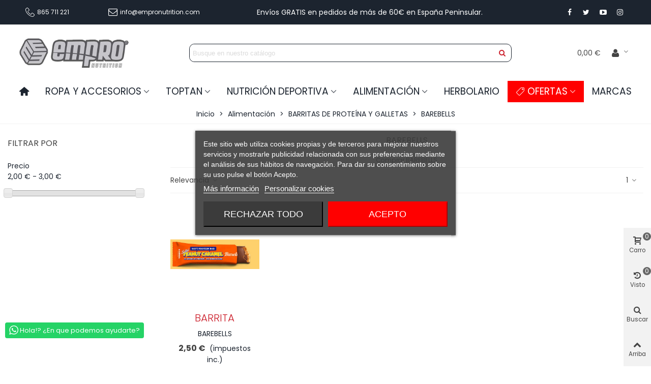

--- FILE ---
content_type: text/html; charset=utf-8
request_url: https://www.empronutrition.com/es/175-barebells
body_size: 37055
content:
<!doctype html>
<html lang="es">

  <head>
	
	  
  <meta charset="utf-8">


  <meta http-equiv="x-ua-compatible" content="ie=edge">



  <title>BAREBELLS</title>
  
    <link rel="preconnect" href="https://fonts.googleapis.com">
<link rel="preconnect" href="https://fonts.gstatic.com" crossorigin>

  
  <meta name="description" content="">
  <meta name="keywords" content="BAREBELLS,BARRITAS,barritas,proteina">
      <meta name="robots" content="index,follow">
        <link rel="canonical" href="https://www.empronutrition.com/es/175-barebells">
    
                      <link rel="alternate" href="https://www.empronutrition.com/es/175-barebells" hreflang="x-default">
                  <link rel="alternate" href="https://www.empronutrition.com/en/175-barebells" hreflang="en-us">
            
                  

<!--st begin -->

    <meta name="viewport" content="width=device-width, maximum-scale=1, initial-scale=1.0" />

<!--st end -->

  <link rel="icon" type="image/vnd.microsoft.icon" href="https://www.empronutrition.com/img/favicon.ico?1737632961">
  <link rel="shortcut icon" type="image/x-icon" href="https://www.empronutrition.com/img/favicon.ico?1737632961">
  <!--st begin -->
    <link rel="apple-touch-icon" sizes="180x180" href="/img/cms/favicon/eapple-icon-180x180.png?" />
      <link rel="icon" type="image/png" sizes="16x16" href="/img/cms/favicon/efavicon-16x16.png?" />
      <link rel="icon" type="image/png" sizes="32x32" href="/img/cms/favicon/efavicon-32x32.png?" />
      <link rel="manifest" href="/stupload/stthemeeditor/1/site.webmanifest?" crossorigin="use-credentials">
      <link rel="mask-icon" href="/img/cms/favicon/ms-icon-310x310.png?" color="#e54d26">
      <meta name="msapplication-config" content="https://www.empronutrition.com/stupload/stthemeeditor/1/browserconfig.xml?">
    
<!--st end -->

    <link rel="stylesheet" href="https://fonts.googleapis.com/css?family=Vollkorn:100,100italic,200,200italic,300,300italic,400,400italic,500,500italic,600,600italic,700,700italic,800,800italic,900,900italic%7COpen+Sans:100,100italic,200,200italic,300,300italic,400,400italic,500,500italic,600,600italic,700,700italic,800,800italic,900,900italic%7CPoppins:100,100italic,200,200italic,300,300italic,400,400italic,500,500italic,600,600italic,700,700italic,800,800italic,900,900italic&amp;ver=0.1" media="all">
  <link rel="stylesheet" href="https://www.empronutrition.com/themes/panda/assets/cache/theme-4c7cc5244.css" media="all">






  

  <script>
        var addtocart_animation = 1;
        var cart_ajax = true;
        var click_on_header_cart = 1;
        var confirm_report_message = "\u00bfEst\u00e1 seguro de denunciar un abuso?";
        var dictRemoveFile = "Eliminar";
        var elementorFrontendConfig = {"environmentMode":{"edit":false,"wpPreview":false},"i18n":{"shareOnFacebook":"Share on Facebook","shareOnTwitter":"Share on Twitter","pinIt":"Pin it","download":"Download","downloadImage":"Download image","fullscreen":"Fullscreen","zoom":"Zoom","share":"Share","playVideo":"Play Video","previous":"Previous","next":"Next","close":"Close"},"is_rtl":false,"breakpoints":{"xs":0,"sm":480,"md":768,"lg":992,"xl":1200,"xxl":1440,"fw":1600},"version":"3.0.11","is_static":false,"legacyMode":{"elementWrappers":false},"urls":{"assets":"\/modules\/steasybuilder\/elementor\/assets\/"},"settings":{"styleGlobals":[],"page":[],"editorPreferences":[]}};
        var go_to_shopping_cart = 0;
        var hover_display_cp = 1;
        var prestashop = {"cart":{"products":[],"totals":{"total":{"type":"total","label":"Total","amount":0,"value":"0,00\u00a0\u20ac"},"total_including_tax":{"type":"total","label":"Total (impuestos incl.)","amount":0,"value":"0,00\u00a0\u20ac"},"total_excluding_tax":{"type":"total","label":"Total (impuestos excl.)","amount":0,"value":"0,00\u00a0\u20ac"}},"subtotals":{"products":{"type":"products","label":"Subtotal","amount":0,"value":"0,00\u00a0\u20ac"},"discounts":null,"shipping":{"type":"shipping","label":"Transporte","amount":0,"value":""},"tax":null},"products_count":0,"summary_string":"0 art\u00edculos","vouchers":{"allowed":1,"added":[]},"discounts":[],"minimalPurchase":0,"minimalPurchaseRequired":""},"currency":{"id":1,"name":"Euro","iso_code":"EUR","iso_code_num":"978","sign":"\u20ac"},"customer":{"lastname":null,"firstname":null,"email":null,"birthday":null,"newsletter":null,"newsletter_date_add":null,"optin":null,"website":null,"company":null,"siret":null,"ape":null,"is_logged":false,"gender":{"type":null,"name":null},"addresses":[]},"country":{"id_zone":"11","id_currency":"1","call_prefix":"34","iso_code":"ES","active":"1","contains_states":"1","need_identification_number":"1","need_zip_code":"1","zip_code_format":"NNNNN","display_tax_label":"1","name":"Espa\u00f1a","id":6},"language":{"name":"Espa\u00f1ol (Spanish)","iso_code":"es","locale":"es-ES","language_code":"es","active":"1","is_rtl":"0","date_format_lite":"d\/m\/Y","date_format_full":"d\/m\/Y H:i:s","id":1},"page":{"title":"","canonical":"https:\/\/www.empronutrition.com\/es\/175-barebells","meta":{"title":"BAREBELLS","description":"","keywords":"BAREBELLS,BARRITAS,barritas,proteina","robots":"index"},"page_name":"category","body_classes":{"lang-es":true,"lang-rtl":false,"country-ES":true,"currency-EUR":true,"layout-left-column":true,"page-category":true,"tax-display-enabled":true,"page-customer-account":false,"category-id-175":true,"category-BAREBELLS":true,"category-id-parent-21":true,"category-depth-level-4":true},"admin_notifications":[],"password-policy":{"feedbacks":{"0":"Muy d\u00e9bil","1":"D\u00e9bil","2":"Promedio","3":"Fuerte","4":"Muy fuerte","Straight rows of keys are easy to guess":"Una serie seguida de teclas de la misma fila es f\u00e1cil de adivinar","Short keyboard patterns are easy to guess":"Los patrones de teclado cortos son f\u00e1ciles de adivinar","Use a longer keyboard pattern with more turns":"Usa un patr\u00f3n de teclado m\u00e1s largo y con m\u00e1s giros","Repeats like \"aaa\" are easy to guess":"Las repeticiones como \u00abaaa\u00bb son f\u00e1ciles de adivinar","Repeats like \"abcabcabc\" are only slightly harder to guess than \"abc\"":"Las repeticiones como \"abcabcabc\" son solo un poco m\u00e1s dif\u00edciles de adivinar que \"abc\"","Sequences like abc or 6543 are easy to guess":"Las secuencias como \"abc\" o \"6543\" son f\u00e1ciles de adivinar","Recent years are easy to guess":"Los a\u00f1os recientes son f\u00e1ciles de adivinar","Dates are often easy to guess":"Las fechas suelen ser f\u00e1ciles de adivinar","This is a top-10 common password":"Esta es una de las 10 contrase\u00f1as m\u00e1s comunes","This is a top-100 common password":"Esta es una de las 100 contrase\u00f1as m\u00e1s comunes","This is a very common password":"Esta contrase\u00f1a es muy com\u00fan","This is similar to a commonly used password":"Esta contrase\u00f1a es similar a otras contrase\u00f1as muy usadas","A word by itself is easy to guess":"Una palabra que por s\u00ed misma es f\u00e1cil de adivinar","Names and surnames by themselves are easy to guess":"Los nombres y apellidos completos son f\u00e1ciles de adivinar","Common names and surnames are easy to guess":"Los nombres comunes y los apellidos son f\u00e1ciles de adivinar","Use a few words, avoid common phrases":"Usa varias palabras, evita frases comunes","No need for symbols, digits, or uppercase letters":"No se necesitan s\u00edmbolos, d\u00edgitos o letras may\u00fasculas","Avoid repeated words and characters":"Evita repetir palabras y caracteres","Avoid sequences":"Evita secuencias","Avoid recent years":"Evita a\u00f1os recientes","Avoid years that are associated with you":"Evita a\u00f1os que puedan asociarse contigo","Avoid dates and years that are associated with you":"Evita a\u00f1os y fechas que puedan asociarse contigo","Capitalization doesn't help very much":"Las may\u00fasculas no ayudan mucho","All-uppercase is almost as easy to guess as all-lowercase":"Todo en may\u00fasculas es casi tan f\u00e1cil de adivinar como en min\u00fasculas","Reversed words aren't much harder to guess":"Las palabras invertidas no son mucho m\u00e1s dif\u00edciles de adivinar","Predictable substitutions like '@' instead of 'a' don't help very much":"Las sustituciones predecibles como usar \"@\" en lugar de \"a\" no ayudan mucho","Add another word or two. Uncommon words are better.":"A\u00f1ade una o dos palabras m\u00e1s. Es mejor usar palabras poco habituales."}}},"shop":{"name":"UNIVERSAL FITNESS COMPANY SL","logo":"https:\/\/www.empronutrition.com\/img\/logo-1737632961.jpg","stores_icon":"https:\/\/www.empronutrition.com\/img\/logo_stores.png","favicon":"https:\/\/www.empronutrition.com\/img\/favicon.ico"},"core_js_public_path":"\/themes\/","urls":{"base_url":"https:\/\/www.empronutrition.com\/","current_url":"https:\/\/www.empronutrition.com\/es\/175-barebells","shop_domain_url":"https:\/\/www.empronutrition.com","img_ps_url":"https:\/\/www.empronutrition.com\/img\/","img_cat_url":"https:\/\/www.empronutrition.com\/img\/c\/","img_lang_url":"https:\/\/www.empronutrition.com\/img\/l\/","img_prod_url":"https:\/\/www.empronutrition.com\/img\/p\/","img_manu_url":"https:\/\/www.empronutrition.com\/img\/m\/","img_sup_url":"https:\/\/www.empronutrition.com\/img\/su\/","img_ship_url":"https:\/\/www.empronutrition.com\/img\/s\/","img_store_url":"https:\/\/www.empronutrition.com\/img\/st\/","img_col_url":"https:\/\/www.empronutrition.com\/img\/co\/","img_url":"https:\/\/www.empronutrition.com\/themes\/panda\/assets\/img\/","css_url":"https:\/\/www.empronutrition.com\/themes\/panda\/assets\/css\/","js_url":"https:\/\/www.empronutrition.com\/themes\/panda\/assets\/js\/","pic_url":"https:\/\/www.empronutrition.com\/upload\/","theme_assets":"https:\/\/www.empronutrition.com\/themes\/panda\/assets\/","theme_dir":"https:\/\/www.empronutrition.com\/themes\/panda\/","pages":{"address":"https:\/\/www.empronutrition.com\/es\/direccion","addresses":"https:\/\/www.empronutrition.com\/es\/direcciones","authentication":"https:\/\/www.empronutrition.com\/es\/autenticacion","manufacturer":"https:\/\/www.empronutrition.com\/es\/marcas","cart":"https:\/\/www.empronutrition.com\/es\/carro-de-la-compra","category":"https:\/\/www.empronutrition.com\/es\/index.php?controller=category","cms":"https:\/\/www.empronutrition.com\/es\/index.php?controller=cms","contact":"https:\/\/www.empronutrition.com\/es\/contactenos","discount":"https:\/\/www.empronutrition.com\/es\/descuento","guest_tracking":"https:\/\/www.empronutrition.com\/es\/estado-pedido","history":"https:\/\/www.empronutrition.com\/es\/historial-de-pedidos","identity":"https:\/\/www.empronutrition.com\/es\/identidad","index":"https:\/\/www.empronutrition.com\/es\/","my_account":"https:\/\/www.empronutrition.com\/es\/mi-cuenta","order_confirmation":"https:\/\/www.empronutrition.com\/es\/pedido-confirmado","order_detail":"https:\/\/www.empronutrition.com\/es\/index.php?controller=order-detail","order_follow":"https:\/\/www.empronutrition.com\/es\/devolucion-de-productos","order":"https:\/\/www.empronutrition.com\/es\/carrito","order_return":"https:\/\/www.empronutrition.com\/es\/index.php?controller=order-return","order_slip":"https:\/\/www.empronutrition.com\/es\/vales","pagenotfound":"https:\/\/www.empronutrition.com\/es\/pagina-no-encuentra","password":"https:\/\/www.empronutrition.com\/es\/contrasena-olvidado","pdf_invoice":"https:\/\/www.empronutrition.com\/es\/index.php?controller=pdf-invoice","pdf_order_return":"https:\/\/www.empronutrition.com\/es\/index.php?controller=pdf-order-return","pdf_order_slip":"https:\/\/www.empronutrition.com\/es\/index.php?controller=pdf-order-slip","prices_drop":"https:\/\/www.empronutrition.com\/es\/ofertas","product":"https:\/\/www.empronutrition.com\/es\/index.php?controller=product","registration":"https:\/\/www.empronutrition.com\/es\/index.php?controller=registration","search":"https:\/\/www.empronutrition.com\/es\/buscar","sitemap":"https:\/\/www.empronutrition.com\/es\/mapa-del-sitio","stores":"https:\/\/www.empronutrition.com\/es\/tiendas","supplier":"https:\/\/www.empronutrition.com\/es\/proveedores","new_products":"https:\/\/www.empronutrition.com\/es\/nuevos-productos","brands":"https:\/\/www.empronutrition.com\/es\/marcas","register":"https:\/\/www.empronutrition.com\/es\/index.php?controller=registration","order_login":"https:\/\/www.empronutrition.com\/es\/carrito?login=1"},"alternative_langs":{"es":"https:\/\/www.empronutrition.com\/es\/175-barebells","en-us":"https:\/\/www.empronutrition.com\/en\/175-barebells"},"actions":{"logout":"https:\/\/www.empronutrition.com\/es\/?mylogout="},"no_picture_image":{"bySize":{"cart_default":{"url":"https:\/\/www.empronutrition.com\/img\/p\/es-default-cart_default.jpg","width":70,"height":80},"small_default":{"url":"https:\/\/www.empronutrition.com\/img\/p\/es-default-small_default.jpg","width":105,"height":120},"cart_default_2x":{"url":"https:\/\/www.empronutrition.com\/img\/p\/es-default-cart_default_2x.jpg","width":140,"height":160},"small_default_2x":{"url":"https:\/\/www.empronutrition.com\/img\/p\/es-default-small_default_2x.jpg","width":210,"height":240},"home_default":{"url":"https:\/\/www.empronutrition.com\/img\/p\/es-default-home_default.jpg","width":280,"height":320},"medium_default":{"url":"https:\/\/www.empronutrition.com\/img\/p\/es-default-medium_default.jpg","width":370,"height":423},"home_default_2x":{"url":"https:\/\/www.empronutrition.com\/img\/p\/es-default-home_default_2x.jpg","width":560,"height":640},"large_default":{"url":"https:\/\/www.empronutrition.com\/img\/p\/es-default-large_default.jpg","width":700,"height":800},"medium_default_2x":{"url":"https:\/\/www.empronutrition.com\/img\/p\/es-default-medium_default_2x.jpg","width":740,"height":846},"large_default_2x":{"url":"https:\/\/www.empronutrition.com\/img\/p\/es-default-large_default_2x.jpg","width":1200,"height":1372},"superlarge_default":{"url":"https:\/\/www.empronutrition.com\/img\/p\/es-default-superlarge_default.jpg","width":1200,"height":1372},"superlarge_default_2x":{"url":"https:\/\/www.empronutrition.com\/img\/p\/es-default-superlarge_default_2x.jpg","width":1200,"height":1372}},"small":{"url":"https:\/\/www.empronutrition.com\/img\/p\/es-default-cart_default.jpg","width":70,"height":80},"medium":{"url":"https:\/\/www.empronutrition.com\/img\/p\/es-default-home_default_2x.jpg","width":560,"height":640},"large":{"url":"https:\/\/www.empronutrition.com\/img\/p\/es-default-superlarge_default_2x.jpg","width":1200,"height":1372},"legend":""}},"configuration":{"display_taxes_label":true,"display_prices_tax_incl":true,"is_catalog":false,"show_prices":true,"opt_in":{"partner":false},"quantity_discount":{"type":"discount","label":"Descuento unitario"},"voucher_enabled":1,"return_enabled":0},"field_required":[],"breadcrumb":{"links":[{"title":"Inicio","url":"https:\/\/www.empronutrition.com\/es\/"},{"title":"Alimentaci\u00f3n","url":"https:\/\/www.empronutrition.com\/es\/86-alimentacion"},{"title":"BARRITAS DE PROTE\u00cdNA Y GALLETAS","url":"https:\/\/www.empronutrition.com\/es\/21-barritas-de-proteina-y-galletas"},{"title":"BAREBELLS","url":"https:\/\/www.empronutrition.com\/es\/175-barebells"}],"count":4},"link":{"protocol_link":"https:\/\/","protocol_content":"https:\/\/"},"time":1769899372,"static_token":"13b710cfc22c0fc5135f79f736e5937c","token":"87397a35afd65818dd2f52c13cb6e33b","debug":false};
        var quick_search_as = true;
        var quick_search_as_min = 1;
        var quick_search_as_size = 6;
        var st_cart_page_url = "\/\/www.empronutrition.com\/es\/carro-de-la-compra?action=show";
        var st_ins_getimgurl = "https:\/\/www.empronutrition.com\/es\/module\/stinstagram\/list";
        var st_maximum_already_message = "Ya tiene la cantidad m\u00e1xima disponible para este producto.";
        var st_myloved_url = "https:\/\/www.empronutrition.com\/es\/module\/stlovedproduct\/myloved";
        var st_pc_display_format = "#left \/ #max Characters left.";
        var st_pc_max = "500";
        var st_pc_max_images = "6";
        var st_refresh_url = "\/\/www.empronutrition.com\/es\/module\/stshoppingcart\/ajax";
        var stcompare = {"url":"https:\/\/www.empronutrition.com\/es\/module\/stcompare\/compare","ids":[]};
        var stlove_bos = [];
        var stlove_login = 0;
        var stlove_pros = [];
        var stmywishlist_url = "https:\/\/www.empronutrition.com\/es\/module\/stwishlist\/mywishlist";
        var stproductcomments_controller_url = "https:\/\/www.empronutrition.com\/es\/module\/stproductcomments\/default?secure_key=e6f55f47fc930543f4c458577eb0116e";
        var stproductcomments_url = "https:\/\/www.empronutrition.com\/es\/module\/stproductcomments\/default";
        var sttheme = {"cookie_domain":"www.empronutrition.com","cookie_path":"\/","drop_down":0,"magnificpopup_tprev":"Anterior","magnificpopup_tnext":"Siguiente","magnificpopup_tcounter":"%curr% of %total%","theme_version":"2.8.8","ps_version":"8.1.7","is_rtl":0,"is_mobile_device":false,"gallery_image_type":"large_default","thumb_image_type":"cart_default","responsive_max":3,"fullwidth":0,"responsive":"1","product_view_swither":"0","infinite_scroll":"0","cate_pro_lazy":"1","sticky_column":"1","filter_position":"0","sticky_option":3,"product_thumbnails":"0","pro_thumnbs_per_fw":1,"pro_thumnbs_per_xxl":1,"pro_thumnbs_per_xl":1,"pro_thumnbs_per_lg":1,"pro_thumnbs_per_md":3,"pro_thumnbs_per_sm":2,"pro_thumnbs_per_xs":1,"pro_thumnbs_per_odd_fw":0,"pro_thumnbs_per_odd_xxl":0,"pro_thumnbs_per_odd_xl":0,"pro_thumnbs_per_odd_lg":0,"pro_thumnbs_per_odd_md":0,"pro_thumnbs_per_odd_sm":0,"pro_thumnbs_per_odd_xs":0,"pro_kk_per_fw":"1","pro_kk_per_xxl":"1","pro_kk_per_xl":"1","pro_kk_per_lg":"1","pro_kk_per_md":"1","pro_kk_per_sm":"1","pro_kk_per_xs":"1","categories_per_fw":"1","categories_per_xxl":"6","categories_per_xl":"5","categories_per_lg":"5","categories_per_md":"4","categories_per_sm":"3","categories_per_xs":"2","enable_zoom":1,"enable_thickbox":1,"retina":"1","sticky_mobile_header":"2","sticky_mobile_header_height":"46","use_mobile_header":"1","pro_image_column_md":"8","submemus_animation":1,"submemus_action":0,"pro_quantity_input":"0","popup_vertical_fit":"1","pro_tm_slider":"0","pro_tm_slider_cate":"0","buy_now":"","lazyload_main_gallery":"1","product_views":"0"};
        var stwish_pros = [];
        var wrongemailaddress_stnewsletter = "Direcci\u00f3n de correo electr\u00f3nico inv\u00e1lida";
      </script>

<!--st end -->

      <script>
    window.dataLayer = window.dataLayer || [];

    function gtag() {
        dataLayer.push(arguments);
    }

            gtag('consent', 'default', {
                            'functionality_storage' : 'granted',
                            'ad_storage' : 'denied',
                            'analytics_storage' : 'denied',
                        'wait_for_update' : 1000,
        });
    
    gtag('set', 'url_passthrough', false);
    gtag('set', 'ads_data_redaction', true);
</script>
 
<script type="text/javascript">
    var lgcookieslaw_consent_mode = 1;
    var lgcookieslaw_banner_url_ajax_controller = "https://www.empronutrition.com/es/module/lgcookieslaw/ajax";     var lgcookieslaw_cookie_values = null;     var lgcookieslaw_saved_preferences = 0;
    var lgcookieslaw_ajax_calls_token = "6b2362546a088ab30fbe9c39cdabf004";
    var lgcookieslaw_reload = 0;
    var lgcookieslaw_block_navigation = 0;
    var lgcookieslaw_banner_position = 3;
    var lgcookieslaw_show_fixed_button = 1;
    var lgcookieslaw_save_user_consent = 1;
    var lgcookieslaw_reject_cookies_when_closing_banner = 0;
</script>

<!--stadvcache:stthemeeditor:displayHeader[]--><!--stadvcache:stthemeeditor:displayHeader--><style>
#st_mega_menu_wrap #st_ma_11,#st_mobile_menu #st_mo_ma_11,#st_mega_menu_column_block #st_ma_11,#st_mega_menu_wrap #st_menu_block_11,#st_mega_menu_wrap #st_menu_block_11 a,#st_mega_menu_column_block #st_menu_block_11,#st_mega_menu_column_block #st_menu_block_11 a{color:#ffffff;}#st_mega_menu_wrap #st_ma_11:hover, #st_mega_menu_wrap #st_menu_11.current .ma_level_0,#st_mobile_menu #st_mo_ma_11:hover, #st_mobile_menu #st_mo_menu_11.active .mo_ma_level_0,#st_mega_menu_column_block #st_ma_11:hover, #st_mega_menu_column_block #st_menu_11.current .ma_level_0,#st_mega_menu_wrap #st_menu_block_11 a:hover,#st_mega_menu_column_block #st_menu_block_11 a:hover{color:#ffffff;}#st_mega_menu_wrap #st_ma_11,#st_mobile_menu #st_mo_menu_11 > .menu_a_wrap,#st_mega_menu_column_block #st_ma_11{background-color:#ff0000;}#st_mega_menu_wrap #st_ma_11:hover, #st_mega_menu_wrap #st_menu_11.current .ma_level_0,#st_mobile_menu #st_mo_menu_11.active > .menu_a_wrap,#st_mega_menu_column_block #st_ma_11:hover, #st_mega_menu_column_block #st_menu_11.current .ma_level_0{background-color:#3b3b3b;}
</style>
<style>#easycontent_container_9 {padding-top:20px;}#steasy_column_12{padding-top: 20px;}#steasy_column_12{padding-bottom: 60px;}#steasy_column_15{padding-top: 0px;}#steasy_column_15{padding-bottom: 0px;}#steasy_column_17{padding-top: 0px;}#steasy_column_17{padding-bottom: 0px;}#steasy_column_19{padding-top: 0px;}#steasy_column_19{padding-bottom: 0px;}#steasy_column_18{padding-top: 0px;}#steasy_column_18{padding-bottom: 0px;}#steasy_column_20{padding-top: 0px;}#steasy_column_20{padding-bottom: 0px;}#steasy_column_20 .st_map_block{height: 330px;}#steasy_column_16{padding-top: 0px;}#steasy_column_16{padding-bottom: 0px;}#steasy_column_21{padding-top: 0px;}#steasy_column_21{padding-bottom: 0px;}#steasy_column_23{padding-top: 0px;}#steasy_column_23{padding-bottom: 0px;}#steasy_column_22{padding-top: 0px;}#steasy_column_22{padding-bottom: 0px;}#steasy_column_24{padding-top: 0px;}#steasy_column_24{padding-bottom: 0px;}#steasy_column_24 .st_map_block{height: 330px;}#steasy_column_13{padding-top: 0px;}#steasy_column_13{padding-bottom: 0px;}#steasy_column_26{padding-top: 0px;}#steasy_column_26{padding-bottom: 0px;}#steasy_column_11{padding-top: 0px;}#steasy_column_11{padding-bottom: 38px;}#steasy_column_14{padding-top: 0px;}#steasy_column_14{padding-bottom: 0px;}#steasy_column_14 .st_map_block{height: 400px;}#steasy_column_28{padding-top: 0px;}#steasy_column_28{padding-bottom: 0px;}#steasy_column_30{padding-top: 0px;}#steasy_column_30{padding-bottom: 0px;}#steasy_column_27{padding-top: 0px;}#steasy_column_27{padding-bottom: 38px;}#steasy_column_29{padding-top: 0px;}#steasy_column_29{padding-bottom: 0px;}#steasy_column_29 .st_map_block{height: 380px;}#steasy_column_31{padding-top: 0px;}#steasy_column_31{padding-bottom: 0px;}#steasy_column_32{padding-top: 0px;}#steasy_column_32{padding-bottom: 0px;}#steasy_column_34{padding-top: 0px;}#steasy_column_34{padding-bottom: 0px;}#steasy_column_36{padding-top: 0px;}#steasy_column_36{padding-bottom: 0px;}#steasy_column_35{padding-top: 0px;}#steasy_column_35{padding-bottom: 0px;}#steasy_column_37{padding-top: 0px;}#steasy_column_37{padding-bottom: 0px;}#steasy_column_37 .st_map_block{height: 280px;}#steasy_column_33{padding-top: 0px;}#steasy_column_33{padding-bottom: 0px;}#steasy_column_38{padding-top: 0px;}#steasy_column_38{padding-bottom: 0px;}#steasy_column_40{padding-top: 0px;}#steasy_column_40{padding-bottom: 0px;}#steasy_column_39{padding-top: 0px;}#steasy_column_39{padding-bottom: 0px;}#steasy_column_41{padding-top: 0px;}#steasy_column_41{padding-bottom: 0px;}#steasy_column_41 .st_map_block{height: 280px;}#easycontent_container_21 {padding-top:20px;}#steasy_column_48{padding-top: 0px;}#steasy_column_48{padding-bottom: 0px;}#steasy_column_51{padding-top: 0px;}#steasy_column_51{padding-bottom: 0px;}#steasy_element_42{margin-bottom: 38px;}#steasy_element_42 .steasy_divider_item{border-color: #777777;}#steasy_element_43 .steasy_divider_item{border-bottom-style: dotted;}#steasy_element_43.steasy_divider_1_2 .steasy_divider_item{border-top-style: dotted;}#steasy_element_43{margin-bottom: 38px;}#steasy_element_43 .steasy_divider_item{border-color: #777777;}#steasy_element_44 .steasy_divider_item{border-bottom-style: dashed;}#steasy_element_44.steasy_divider_1_2 .steasy_divider_item{border-top-style: dashed;}#steasy_element_44{margin-bottom: 38px;}#steasy_element_44 .steasy_divider_item{border-color: #E54D26;}#steasy_element_45{margin-bottom: 38px;}#steasy_element_45 .steasy_divider_item{border-color: #777777;}#steasy_element_46 .steasy_divider_item{border-bottom-style: dotted;}#steasy_element_46.steasy_divider_1_2 .steasy_divider_item{border-top-style: dotted;}#steasy_element_46{margin-bottom: 38px;}#steasy_element_46 .steasy_divider_item{border-color: #777777;}#steasy_element_47 .steasy_divider_item{border-bottom-style: dashed;}#steasy_element_47.steasy_divider_1_2 .steasy_divider_item{border-top-style: dashed;}#steasy_element_47{margin-bottom: 38px;}#steasy_element_47 .steasy_divider_item{border-color: #777777;}#steasy_column_49{padding-top: 0px;}#steasy_column_49{padding-bottom: 0px;}#steasy_column_52{padding-top: 0px;}#steasy_column_52{padding-bottom: 0px;}#steasy_element_48.sttext_block{padding-bottom: 20px;}#steasy_column_50{padding-top: 0px;}#steasy_column_50{padding-bottom: 0px;}#steasy_column_53{padding-top: 0px;}#steasy_column_53{padding-bottom: 0px;}#steasy_element_49 .steasy_divider_item{border-bottom-width: 4px;}#steasy_element_49.steasy_divider_1_2 .steasy_divider_item{border-top-width: 4px;}#steasy_element_49{margin-bottom: 38px;}#steasy_element_49 .steasy_divider_item{border-color: #444444;}#steasy_element_50 .steasy_divider_item{border-bottom-width: 2px;}#steasy_element_50.steasy_divider_1_2 .steasy_divider_item{border-top-width: 2px;}#steasy_element_50 .steasy_divider_item{border-bottom-style: dashed;}#steasy_element_50.steasy_divider_1_2 .steasy_divider_item{border-top-style: dashed;}#steasy_element_50{margin-bottom: 38px;}#steasy_element_50 .steasy_divider_item{border-color: #444444;}#steasy_element_50{width: 300px;}#steasy_element_51{margin-bottom: 38px;}#steasy_element_51{color: #E54D26;}#steasy_element_51 .steasy_divider_item{border-color: #777777;}#steasy_element_52 .steasy_divider_item{border-bottom-style: dashed;}#steasy_element_52.steasy_divider_1_2 .steasy_divider_item{border-top-style: dashed;}#steasy_element_52{margin-bottom: 38px;}#steasy_element_52 .steasy_divider_item{border-color: #999999;}#steasy_element_53 .steasy_divider_item{border-bottom-style: dotted;}#steasy_element_53.steasy_divider_1_2 .steasy_divider_item{border-top-style: dotted;}#steasy_element_53{margin-bottom: 38px;}#steasy_element_53 .steasy_divider_item{border-color: #777777;}#steasy_element_53{width: 300px;}#steasy_element_54{font-size: 20px;}#steasy_element_54 .steasy_divider_item{border-bottom-width: 2px;}#steasy_element_54.steasy_divider_1_2 .steasy_divider_item{border-top-width: 2px;}#steasy_element_54{margin-bottom: 38px;}#steasy_element_54{color: #444444;}#steasy_element_54 .steasy_divider_item{border-color: #777777;}#easycontent_container_22 {padding-top:20px;}#steasy_column_54{padding-top: 0px;}#steasy_column_54{padding-bottom: 0px;}#steasy_column_57{padding-top: 0px;}#steasy_column_57{padding-bottom: 0px;}#steasy_column_55{padding-top: 68px;}#steasy_column_55{padding-bottom: 68px;}#steasy_column_58{padding-top: 0px;}#steasy_column_58{padding-bottom: 0px;}#steasy_column_58 .acc_header a.collapsed{color: #777777;}#steasy_column_58 .acc_header a.collapsed:hover, #steasy_column_58 .acc_header a{color: #444444;}#steasy_column_58 .acc_header a.collapsed .acc_icon{color: #777777;}#steasy_column_58 .acc_header a.collapsed:hover .acc_icon, #steasy_column_58 .acc_header a .acc_icon{color: #444444;}#steasy_column_58 .acc_header a.collapsed .acc_icon{background-color: #ffffff;}#steasy_column_58 .acc_header a.collapsed:hover .acc_icon, #steasy_column_58 .acc_header a .acc_icon{background-color: #ffffff;}#steasy_column_58 .acc_header a .acc_icon{font-size: 16px;}#steasy_column_58 .acc_content{background-color: #F2F2F2;}#steasy_column_58 .acc_content{padding-left: 10px;padding-right: 10px;}#steasy_column_59{padding-top: 0px;}#steasy_column_59{padding-bottom: 0px;}#steasy_column_59 .acc_header a.collapsed .acc_icon{color: #777777;}#steasy_column_59 .acc_header a.collapsed:hover .acc_icon, #steasy_column_59 .acc_header a .acc_icon{color: #ffffff;}#steasy_column_59 .acc_header a.collapsed .acc_icon{background-color: #f2f2f2;}#steasy_column_59 .acc_header a.collapsed:hover .acc_icon, #steasy_column_59 .acc_header a .acc_icon{background-color: #333333;}#steasy_column_56{padding-top: 0px;}#steasy_column_56{padding-bottom: 0px;}#steasy_column_60{padding-top: 0px;}#steasy_column_60{padding-bottom: 0px;}#steasy_column_60 .acc_header a.collapsed{color: #777777;}#steasy_column_60 .acc_header a.collapsed:hover, #steasy_column_60 .acc_header a{color: #ffffff;}#steasy_column_60 .acc_header a.collapsed{background-color: #f2f2f2;}#steasy_column_60 .acc_header a.collapsed:hover, #steasy_column_60 .acc_header a{background-color: #333333;border-color: #333333;}#steasy_column_60 .acc_header a, #steasy_column_60 .acc_box, #steasy_column_60 .collapse{border-color: #f2f2f2;}#steasy_column_60 .acc_content{padding-left: 10px;padding-right: 10px;}#steasy_column_61{padding-top: 0px;}#steasy_column_61{padding-bottom: 0px;}#easycontent_container_24 {padding-top:30px;}#steasy_column_74{padding-top: 0px;}#steasy_column_74{padding-bottom: 0px;}#steasy_column_82{padding-top: 0px;}#steasy_column_82{padding-bottom: 0px;}#steasy_column_82 .stsocial_2_1 li,#steasy_column_82 .stsocial_2_2 li,#steasy_column_82 .stsocial_2_3 li{padding-bottom: 20px;}#steasy_column_82 .stsocial_1_1 li,#steasy_column_82 .stsocial_1_2 li,#steasy_column_82 .stsocial_1_3 li{padding-right: 20px;}#steasy_column_82 .stsocial_list a .social_wrap{color: #b1b1b1;}#steasy_column_82 .stsocial_list a:hover .social_wrap{color: #ffffff;}#steasy_column_82 .stsocial_list a .social_wrap{background-color: #ffffff;}#steasy_column_82 .stsocial_list a:hover .social_wrap{background-color: #333333;border-color: #333333;}#steasy_column_82 .stsocial_list a .social_wrap{font-size: 20px;}#steasy_column_82 .stsocial_list a .social_wrap{width: 50px;height: 50px;line-height: 50px;}#steasy_column_77{padding-top: 0px;}#steasy_column_77{padding-bottom: 0px;}#steasy_column_87{padding-top: 0px;}#steasy_column_87{padding-bottom: 0px;}#steasy_element_157{margin-top: 30px;}#steasy_element_157{margin-bottom: 30px;}#steasy_column_75{padding-top: 0px;}#steasy_column_75{padding-bottom: 0px;}#steasy_column_85{padding-top: 0px;}#steasy_column_85{padding-bottom: 0px;}#steasy_column_85 .stsocial_2_1 li,#steasy_column_85 .stsocial_2_2 li,#steasy_column_85 .stsocial_2_3 li{padding-bottom: 20px;}#steasy_column_85 .stsocial_1_1 li,#steasy_column_85 .stsocial_1_2 li,#steasy_column_85 .stsocial_1_3 li{padding-right: 20px;}#steasy_column_85 .stsocial_list a .social_wrap{color: #b1b1b1;}#steasy_column_85 .stsocial_list a:hover .social_wrap{color: #ffffff;}#steasy_column_85 .stsocial_list a:hover .social_wrap{background-color: #333333;border-color: #333333;}#steasy_column_85 .stsocial_list a .social_wrap{border: 2px solid transparent;}#steasy_column_85 .stsocial_list a .social_wrap{border-color: #ededed;}#steasy_column_85 .stsocial_list a .social_wrap{border-radius: 100px;}#steasy_column_85 .stsocial_list a .social_wrap{font-size: 20px;}#steasy_column_85 .stsocial_list a .social_wrap{width: 50px;height: 50px;line-height: 46px;}#steasy_column_78{padding-top: 0px;}#steasy_column_78{padding-bottom: 0px;}#steasy_column_88{padding-top: 0px;}#steasy_column_88{padding-bottom: 0px;}#steasy_element_158{margin-top: 30px;}#steasy_element_158{margin-bottom: 30px;}#steasy_column_76{padding-top: 0px;}#steasy_column_76{padding-bottom: 0px;}#steasy_column_86{padding-top: 0px;}#steasy_column_86{padding-bottom: 0px;}#steasy_column_86 .stsocial_2_1 li,#steasy_column_86 .stsocial_2_2 li,#steasy_column_86 .stsocial_2_3 li{padding-bottom: 20px;}#steasy_column_86 .stsocial_1_1 li,#steasy_column_86 .stsocial_1_2 li,#steasy_column_86 .stsocial_1_3 li{padding-right: 20px;}#steasy_column_86 .stsocial_list a .social_wrap{color: #b1b1b1;}#steasy_column_86 .stsocial_list a:hover .social_wrap{color: #ffffff;}#steasy_column_86 .stsocial_list a .social_wrap{background-color: #ededed;}#steasy_column_86 .stsocial_list a:hover .social_wrap{background-color: #333333;border-color: #333333;}#steasy_column_86 .stsocial_list a .social_wrap{font-size: 20px;}#steasy_column_86 .stsocial_list a .social_wrap{width: 50px;height: 50px;line-height: 50px;}#steasy_column_79{padding-top: 0px;}#steasy_column_79{padding-bottom: 0px;}#steasy_column_89{padding-top: 0px;}#steasy_column_89{padding-bottom: 0px;}#steasy_element_159{margin-top: 30px;}#steasy_element_159{margin-bottom: 30px;}#steasy_column_80{padding-top: 0px;}#steasy_column_80{padding-bottom: 0px;}#steasy_column_92{padding-top: 0px;}#steasy_column_92{padding-bottom: 0px;}#steasy_column_92 .stsocial_2_1 li,#steasy_column_92 .stsocial_2_2 li,#steasy_column_92 .stsocial_2_3 li{padding-bottom: 20px;}#steasy_column_92 .stsocial_1_1 li,#steasy_column_92 .stsocial_1_2 li,#steasy_column_92 .stsocial_1_3 li{padding-right: 20px;}#steasy_column_92 .stsocial_list a .social_wrap{color: #b1b1b1;}#steasy_column_92 .stsocial_list a:hover .social_wrap{color: #ffffff;}#steasy_column_92 .stsocial_list a .social_wrap{background-color: #ededed;}#steasy_column_92 .stsocial_list a:hover .social_wrap{background-color: #333333;border-color: #333333;}#steasy_column_92 .stsocial_list a .social_wrap{border-radius: 2px;}#steasy_column_92 .stsocial_list a .social_wrap{font-size: 20px;}#steasy_column_92 .stsocial_list a .social_wrap{width: 50px;height: 50px;line-height: 50px;}#steasy_column_96{padding-top: 0px;}#steasy_column_96{padding-bottom: 0px;}#steasy_column_99{padding-top: 0px;}#steasy_column_99{padding-bottom: 0px;}#steasy_column_100{padding-top: 0px;}#steasy_column_100{padding-bottom: 0px;}#steasy_column_101{padding-top: 0px;}#steasy_column_101{padding-bottom: 0px;}#steasy_column_98{padding-top: 0px;}#steasy_column_98{padding-bottom: 0px;}#steasy_column_105{padding-top: 0px;}#steasy_column_105{padding-bottom: 0px;}#steasy_element_199{margin-top: 30px;}#steasy_element_199{margin-bottom: 30px;}#steasy_column_97{padding-top: 0px;}#steasy_column_97{padding-bottom: 0px;}#steasy_column_104{padding-top: 0px;}#steasy_column_104{padding-bottom: 0px;}#steasy_column_104 .stsocial_list a .social_wrap{color: #E54D26;}#steasy_column_104 .stsocial_list a .social_wrap{font-size: 14px;}#steasy_column_102{padding-top: 0px;}#steasy_column_102{padding-bottom: 0px;}#steasy_column_102 #stsocial_item_189 .social_wrap{background-color: #55ACEE;}#steasy_column_102 #stsocial_item_189:hover .social_wrap{background-color: #407EAF;border-color: #407EAF;}#steasy_column_102 #stsocial_item_190 .social_wrap{background-color: #DD4D40;}#steasy_column_102 #stsocial_item_190:hover .social_wrap{background-color: #B23E36;border-color: #B23E36;}#steasy_column_102 #stsocial_item_191 .social_wrap{background-color: #3B5998;}#steasy_column_102 #stsocial_item_191:hover .social_wrap{background-color: #2E4674;border-color: #2E4674;}#steasy_column_103{padding-top: 0px;}#steasy_column_103{padding-bottom: 0px;}#steasy_column_103 .stsocial_list a .social_wrap{color: #b1b1b1;}#steasy_column_103 .stsocial_list a:hover .social_wrap{color: #ffffff;}#steasy_column_103 .stsocial_list a .social_wrap{background-color: #ffffff;}#steasy_column_103 .stsocial_list a:hover .social_wrap{background-color: #333333;border-color: #333333;}#steasy_column_103 .stsocial_list a .social_wrap{border: 2px solid transparent;}#steasy_column_103 .stsocial_list a .social_wrap{border-color: #ededed;}#steasy_column_103 .stsocial_list a .social_wrap{border-radius: 100px;}#easycontent_container_26 {padding-top:20px;}#steasy_column_106{padding-top: 0px;}#steasy_column_106{padding-bottom: 0px;}#steasy_column_107{padding-top: 0px;}#steasy_column_107{padding-bottom: 0px;}#steasy_element_200 .textboxes_1_1 .easy_image{border: 0px solid transparent;}#steasy_element_200 .textboxes_1_1 .easy_image{border-radius: 100px;}#steasy_element_200 .textboxes_1_1 .stars_box i.star_off{color: #d9d9d9;}#steasy_element_200 .textboxes_1_1 .stars_box i.star_on{color: #444444;}#steasy_element_200 .textboxes_1_1 .easy_text{font-size: 14px;}#steasy_element_201 .textboxes_1_1 .easy_image{border: 0px solid transparent;}#steasy_element_201 .textboxes_1_1 .easy_image{border-radius: 100px;}#steasy_element_201 .textboxes_1_1 .stars_box i.star_off{color: #d9d9d9;}#steasy_element_201 .textboxes_1_1 .stars_box i.star_on{color: #444444;}#steasy_element_201 .textboxes_1_1 .easy_text{font-size: 14px;}#steasy_element_202 .textboxes_1_1 .easy_image{border: 0px solid transparent;}#steasy_element_202 .textboxes_1_1 .easy_image{border-radius: 100px;}#steasy_element_202 .textboxes_1_1 .stars_box i.star_off{color: #d9d9d9;}#steasy_element_202 .textboxes_1_1 .stars_box i.star_on{color: #444444;}#steasy_element_202 .textboxes_1_1 .easy_text{font-size: 14px;}#steasy_column_108{padding-top: 0px;}#steasy_column_108{padding-bottom: 0px;}#steasy_column_109{padding-top: 0px;}#steasy_column_109{padding-bottom: 0px;}#easycontent_container_28 {padding-top:20px;}#steasy_column_110{padding-top: 0px;}#steasy_column_110{padding-bottom: 0px;}#steasy_column_118{padding-top: 0px;}#steasy_column_118{padding-bottom: 0px;}#steasy_element_203 .easy_icon_with_text_2_2 .easy_icon{color: #000000;}#steasy_element_203 .easy_icon_with_text_2_2 .easy_icon{font-size: 26px;}#steasy_element_203 .easy_icon_with_text_2_2 .easy_icon{width: 30px;height: 30px;line-height: 30px;}#steasy_element_203 .easy_icon_with_text_2_2 .easy_header{color: #000000;}#steasy_element_203 .easy_icon_with_text_2_2 .easy_header{font-size: 14px;}#steasy_element_203 .easy_icon_with_text_2_2 .easy_header{padding-bottom: 0px;}#steasy_element_203 .steasy_element_item{background-color: #eeeeee;}#steasy_element_203 .steasy_element_item{padding-top: 12px;}#steasy_element_203 .steasy_element_item{padding-left: 20px;padding-right: 20px;}#steasy_element_204 .easy_icon_with_text_2_2 .easy_icon{color: #000000;}#steasy_element_204 .easy_icon_with_text_2_2 .easy_icon{font-size: 26px;}#steasy_element_204 .easy_icon_with_text_2_2 .easy_icon{width: 30px;height: 30px;line-height: 30px;}#steasy_element_204 .easy_icon_with_text_2_2 .easy_header{color: #000000;}#steasy_element_204 .easy_icon_with_text_2_2 .easy_header{font-size: 14px;}#steasy_element_204 .easy_icon_with_text_2_2 .easy_header{padding-bottom: 0px;}#steasy_element_204 .steasy_element_item{background-color: #eeeeee;}#steasy_element_204 .steasy_element_item{padding-top: 12px;}#steasy_element_204 .steasy_element_item{padding-left: 20px;padding-right: 20px;}#steasy_element_205 .easy_icon_with_text_2_2 .easy_icon{color: #000000;}#steasy_element_205 .easy_icon_with_text_2_2 .easy_icon{font-size: 26px;}#steasy_element_205 .easy_icon_with_text_2_2 .easy_icon{width: 30px;height: 30px;line-height: 30px;}#steasy_element_205 .easy_icon_with_text_2_2 .easy_header{color: #000000;}#steasy_element_205 .easy_icon_with_text_2_2 .easy_header{font-size: 14px;}#steasy_element_205 .easy_icon_with_text_2_2 .easy_header{padding-bottom: 0px;}#steasy_element_205 .steasy_element_item{background-color: #eeeeee;}#steasy_element_205 .steasy_element_item{padding-top: 12px;}#steasy_element_205 .steasy_element_item{padding-left: 20px;padding-right: 20px;}#steasy_element_206 .easy_icon_with_text_2_2 .easy_icon{color: #000000;}#steasy_element_206 .easy_icon_with_text_2_2 .easy_icon{font-size: 26px;}#steasy_element_206 .easy_icon_with_text_2_2 .easy_icon{width: 30px;height: 30px;line-height: 30px;}#steasy_element_206 .easy_icon_with_text_2_2 .easy_header{color: #000000;}#steasy_element_206 .easy_icon_with_text_2_2 .easy_header{font-size: 14px;}#steasy_element_206 .easy_icon_with_text_2_2 .easy_header{padding-bottom: 0px;}#steasy_element_206 .steasy_element_item{background-color: #eeeeee;}#steasy_element_206 .steasy_element_item{padding-top: 12px;}#steasy_element_206 .steasy_element_item{padding-left: 20px;padding-right: 20px;}#steasy_column_114{padding-top: 0px;}#steasy_column_114{padding-bottom: 0px;}#steasy_column_122{padding-top: 0px;}#steasy_column_122{padding-bottom: 0px;}#steasy_element_216{margin-top: 30px;}#steasy_element_216{margin-bottom: 30px;}#steasy_column_111{padding-top: 0px;}#steasy_column_111{padding-bottom: 0px;}#steasy_column_119{padding-top: 0px;}#steasy_column_119{padding-bottom: 0px;}#steasy_element_207 .easy_icon_with_text_3_2 .easy_icon{color: #ffffff;}#steasy_element_207 .easy_icon_with_text_3_2 .easy_icon{background-color: #cecece;}#steasy_element_207 .easy_icon_with_text_3_2 .easy_icon{border-radius: 4px;}#steasy_element_207 .easy_icon_with_text_3_2 .easy_icon{font-size: 36px;}#steasy_element_207 .easy_icon_with_text_3_2 .easy_icon{width: 60px;height: 60px;line-height: 60px;}#steasy_element_207 .easy_icon_with_text_3_2 .easy_icon{margin-top: 6px;}#steasy_element_207 .easy_icon_with_text_3_2 .easy_header{font-size: 18px;}#steasy_element_207 .easy_icon_with_text_3_2 .easy_header{padding-bottom: 4px;}#steasy_element_207 .easy_icon_with_text_3_2 .easy_text{padding-bottom: 0px;}#steasy_element_208 .easy_icon_with_text_3_2 .easy_icon{color: #ffffff;}#steasy_element_208 .easy_icon_with_text_3_2 .easy_icon{background-color: #cecece;}#steasy_element_208 .easy_icon_with_text_3_2 .easy_icon{border-radius: 4px;}#steasy_element_208 .easy_icon_with_text_3_2 .easy_icon{font-size: 36px;}#steasy_element_208 .easy_icon_with_text_3_2 .easy_icon{width: 60px;height: 60px;line-height: 60px;}#steasy_element_208 .easy_icon_with_text_3_2 .easy_icon{margin-top: 6px;}#steasy_element_208 .easy_icon_with_text_3_2 .easy_header{font-size: 18px;}#steasy_element_208 .easy_icon_with_text_3_2 .easy_header{padding-bottom: 4px;}#steasy_element_208 .easy_icon_with_text_3_2 .easy_text{padding-bottom: 0px;}#steasy_element_209 .easy_icon_with_text_3_2 .easy_icon{color: #ffffff;}#steasy_element_209 .easy_icon_with_text_3_2 .easy_icon{background-color: #cecece;}#steasy_element_209 .easy_icon_with_text_3_2 .easy_icon{border-radius: 4px;}#steasy_element_209 .easy_icon_with_text_3_2 .easy_icon{font-size: 36px;}#steasy_element_209 .easy_icon_with_text_3_2 .easy_icon{width: 60px;height: 60px;line-height: 60px;}#steasy_element_209 .easy_icon_with_text_3_2 .easy_icon{margin-top: 6px;}#steasy_element_209 .easy_icon_with_text_3_2 .easy_header{font-size: 18px;}#steasy_element_209 .easy_icon_with_text_3_2 .easy_header{padding-bottom: 4px;}#steasy_element_209 .easy_icon_with_text_3_2 .easy_text{padding-bottom: 0px;}#steasy_column_115{padding-top: 0px;}#steasy_column_115{padding-bottom: 0px;}#steasy_column_123{padding-top: 0px;}#steasy_column_123{padding-bottom: 0px;}#steasy_element_217{margin-top: 30px;}#steasy_element_217{margin-bottom: 30px;}#steasy_column_112{padding-top: 0px;}#steasy_column_112{padding-bottom: 0px;}#steasy_column_120{padding-top: 0px;}#steasy_column_120{padding-bottom: 0px;}#steasy_element_210 .easy_icon_with_text_3_1:hover .easy_icon{background-color: #ffffff;}#steasy_element_210 .easy_icon_with_text_3_1 .easy_icon{font-size: 28px;}#steasy_element_210 .easy_icon_with_text_3_1 .easy_icon{width: 70px;height: 70px;line-height: 70px;}#steasy_element_210 .easy_icon_with_text_3_1 .easy_icon{margin-top: 6px;}#steasy_element_210 .easy_icon_with_text_3_1:hover .easy_header{color: #E54D26;}#steasy_element_210 .easy_icon_with_text_3_1 .easy_header:hover{color: #E54D26;}#steasy_element_210 .easy_icon_with_text_3_1 .easy_header{font-size: 18px;}#steasy_element_210 .easy_icon_with_text_3_1 .easy_header{padding-bottom: 10px;}#steasy_element_211 .easy_icon_with_text_3_1:hover .easy_icon{background-color: #ffffff;}#steasy_element_211 .easy_icon_with_text_3_1 .easy_icon{font-size: 28px;}#steasy_element_211 .easy_icon_with_text_3_1 .easy_icon{width: 70px;height: 70px;line-height: 70px;}#steasy_element_211 .easy_icon_with_text_3_1 .easy_icon{margin-top: 6px;}#steasy_element_211 .easy_icon_with_text_3_1:hover .easy_header{color: #E54D26;}#steasy_element_211 .easy_icon_with_text_3_1 .easy_header:hover{color: #E54D26;}#steasy_element_211 .easy_icon_with_text_3_1 .easy_header{font-size: 18px;}#steasy_element_211 .easy_icon_with_text_3_1 .easy_header{padding-bottom: 10px;}#steasy_element_212 .easy_icon_with_text_3_1:hover .easy_icon{background-color: #ffffff;}#steasy_element_212 .easy_icon_with_text_3_1 .easy_icon{font-size: 28px;}#steasy_element_212 .easy_icon_with_text_3_1 .easy_icon{width: 70px;height: 70px;line-height: 70px;}#steasy_element_212 .easy_icon_with_text_3_1 .easy_icon{margin-top: 6px;}#steasy_element_212 .easy_icon_with_text_3_1:hover .easy_header{color: #E54D26;}#steasy_element_212 .easy_icon_with_text_3_1 .easy_header:hover{color: #E54D26;}#steasy_element_212 .easy_icon_with_text_3_1 .easy_header{font-size: 18px;}#steasy_element_212 .easy_icon_with_text_3_1 .easy_header{padding-bottom: 10px;}#steasy_column_116{padding-top: 0px;}#steasy_column_116{padding-bottom: 0px;}#steasy_column_124{padding-top: 0px;}#steasy_column_124{padding-bottom: 0px;}#steasy_element_218{margin-top: 30px;}#steasy_element_218{margin-bottom: 30px;}#steasy_column_113{padding-top: 0px;}#steasy_column_113{padding-bottom: 0px;}#steasy_column_121{padding-top: 0px;}#steasy_column_121{padding-bottom: 0px;}#steasy_element_213 .easy_icon_with_text_3_2:hover .easy_icon{color: #E54D26;}#steasy_element_213 .easy_icon_with_text_3_2:hover .easy_icon{background-color: #ffffff;}#steasy_element_213 .easy_icon_with_text_3_2 .easy_icon{border-radius: 100px;}#steasy_element_213 .easy_icon_with_text_3_2 .easy_icon{font-size: 36px;}#steasy_element_213 .easy_icon_with_text_3_2 .easy_header{font-size: 16px;}#steasy_element_213 .easy_icon_with_text_3_2 .easy_header{padding-bottom: 6px;}#steasy_element_213 .easy_icon_with_text_3_2 .easy_text{padding-bottom: 6px;}#steasy_element_213 .steasy_element_item{padding-top: 20px;}#steasy_element_213 .steasy_element_item{padding-bottom: 20px;}#steasy_element_213 .steasy_element_item{padding-left: 10px;padding-right: 10px;}#steasy_element_213 .steasy_element_item{border: 1px solid transparent;}#steasy_element_213 .steasy_element_item{border-color: #d9d9d9;}#steasy_element_213 .steasy_element_item{border-radius: 4px;}#steasy_element_214 .easy_icon_with_text_3_2:hover .easy_icon{color: #E54D26;}#steasy_element_214 .easy_icon_with_text_3_2:hover .easy_icon{background-color: #ffffff;}#steasy_element_214 .easy_icon_with_text_3_2 .easy_icon{border-radius: 100px;}#steasy_element_214 .easy_icon_with_text_3_2 .easy_icon{font-size: 36px;}#steasy_element_214 .easy_icon_with_text_3_2 .easy_header{font-size: 16px;}#steasy_element_214 .easy_icon_with_text_3_2 .easy_header{padding-bottom: 6px;}#steasy_element_214 .easy_icon_with_text_3_2 .easy_text{padding-bottom: 6px;}#steasy_element_214 .steasy_element_item{padding-top: 20px;}#steasy_element_214 .steasy_element_item{padding-bottom: 20px;}#steasy_element_214 .steasy_element_item{padding-left: 10px;padding-right: 10px;}#steasy_element_214 .steasy_element_item{border: 1px solid transparent;}#steasy_element_214 .steasy_element_item{border-color: #d9d9d9;}#steasy_element_214 .steasy_element_item{border-radius: 4px;}#steasy_element_215 .easy_icon_with_text_3_2:hover .easy_icon{color: #E54D26;}#steasy_element_215 .easy_icon_with_text_3_2:hover .easy_icon{background-color: #ffffff;}#steasy_element_215 .easy_icon_with_text_3_2 .easy_icon{border-radius: 100px;}#steasy_element_215 .easy_icon_with_text_3_2 .easy_icon{font-size: 36px;}#steasy_element_215 .easy_icon_with_text_3_2 .easy_header{font-size: 16px;}#steasy_element_215 .easy_icon_with_text_3_2 .easy_header{padding-bottom: 6px;}#steasy_element_215 .easy_icon_with_text_3_2 .easy_text{padding-bottom: 6px;}#steasy_element_215 .steasy_element_item{padding-top: 20px;}#steasy_element_215 .steasy_element_item{padding-bottom: 20px;}#steasy_element_215 .steasy_element_item{padding-left: 10px;padding-right: 10px;}#steasy_element_215 .steasy_element_item{border: 1px solid transparent;}#steasy_element_215 .steasy_element_item{border-color: #d9d9d9;}#steasy_element_215 .steasy_element_item{border-radius: 4px;}#easycontent_container_29 {padding-top:40px;}#easycontent_container_29 {padding-bottom:40px;}#easycontent_container_29 {margin-top:50px;}#easycontent_container_29 {margin-bottom:50px;}#easycontent_container_29 {background-image:url(https://www.empronutrition.com/stupload/steasycontent/element-icon-with-text-parallax.jpg);}#steasy_column_126{padding-top: 0px;}#steasy_column_126{padding-bottom: 0px;}#steasy_column_127{padding-top: 0px;}#steasy_column_127{padding-bottom: 0px;}#steasy_element_220 .easy_icon_with_text_1_1 .easy_icon{font-size: 36px;}#steasy_element_221 .easy_icon_with_text_1_1 .easy_icon{font-size: 36px;}#steasy_element_222 .easy_icon_with_text_1_1 .easy_icon{font-size: 36px;}#steasy_column_128{padding-top: 0px;}#steasy_column_128{padding-bottom: 0px;}#steasy_column_131{padding-top: 0px;}#steasy_column_131{padding-bottom: 0px;}#steasy_element_223 .easy_icon_with_text_2_1 .easy_icon{font-size: 25px;}#steasy_element_224 .easy_icon_with_text_2_1 .easy_icon{font-size: 25px;}#steasy_element_225 .easy_icon_with_text_2_1 .easy_icon{font-size: 25px;}#steasy_element_226 .easy_icon_with_text_2_1 .easy_icon{font-size: 25px;}#steasy_column_129{padding-top: 0px;}#steasy_column_129{padding-bottom: 0px;}#steasy_column_132{padding-top: 0px;}#steasy_column_132{padding-bottom: 0px;}#steasy_element_227{margin-top: 30px;}#steasy_element_227{margin-bottom: 30px;}#steasy_column_130{padding-top: 0px;}#steasy_column_130{padding-bottom: 0px;}#steasy_column_133{padding-top: 0px;}#steasy_column_133{padding-bottom: 0px;}#steasy_element_228 .easy_icon_with_text_2_2 .easy_icon{font-size: 24px;}#steasy_element_228 .steasy_element_item{padding-bottom: 12px;}#steasy_element_229 .easy_icon_with_text_2_2 .easy_icon{font-size: 24px;}#steasy_element_229 .steasy_element_item{padding-bottom: 12px;}#steasy_element_230 .easy_icon_with_text_2_2 .easy_icon{font-size: 24px;}#steasy_element_230 .steasy_element_item{padding-bottom: 12px;}#steasy_column_134{padding-top: 0px;}#steasy_column_134{padding-bottom: 0px;}#steasy_column_136{padding-top: 0px;}#steasy_column_136{padding-bottom: 0px;}#steasy_column_139{padding-top: 0px;}#steasy_column_139{padding-bottom: 0px;}#steasy_column_137{padding-top: 0px;}#steasy_column_137{padding-bottom: 0px;}#steasy_column_140{padding-top: 0px;}#steasy_column_140{padding-bottom: 0px;}#steasy_element_237{margin-top: 30px;}#steasy_element_237{margin-bottom: 30px;}#steasy_column_135{padding-top: 0px;}#steasy_column_135{padding-bottom: 0px;}#steasy_column_138{padding-top: 0px;}#steasy_column_138{padding-bottom: 0px;}#steasy_element_231 .easy_icon_with_text_1_1:hover .easy_icon{color: #000000;}#steasy_element_231 .easy_icon_with_text_1_1 .easy_icon{background-color: #ffffff;}#steasy_element_231 .easy_icon_with_text_1_1 .easy_icon{border: 0px solid transparent;}#steasy_element_231 .easy_icon_with_text_1_1 .easy_icon{box-shadow: none;}#steasy_element_231 .easy_icon_with_text_1_1 .easy_icon{border-radius: 0px;}#steasy_element_231 .easy_icon_with_text_1_1 .easy_icon{font-size: 26px;}#steasy_element_231 .easy_icon_with_text_1_1 .easy_icon{width: 28px;height: 28px;line-height: 28px;}#steasy_element_231 .easy_icon_with_text_1_1 .easy_icon{margin-bottom: 4px;}#steasy_element_231 .easy_icon_with_text_1_1 .easy_header{color: #000000;}#steasy_element_231 .easy_icon_with_text_1_1 .easy_header{font-size: 13px;}#steasy_element_231 .easy_icon_with_text_1_1 .easy_header{padding-bottom: 6px;}#steasy_element_231 .easy_icon_with_text_1_1 .easy_header{font-family: Open Sans;}#steasy_element_231 .easy_icon_with_text_1_1 .easy_header{font-weight:600;}#steasy_element_232 .easy_icon_with_text_1_1:hover .easy_icon{color: #000000;}#steasy_element_232 .easy_icon_with_text_1_1 .easy_icon{background-color: #ffffff;}#steasy_element_232 .easy_icon_with_text_1_1 .easy_icon{border: 0px solid transparent;}#steasy_element_232 .easy_icon_with_text_1_1 .easy_icon{box-shadow: none;}#steasy_element_232 .easy_icon_with_text_1_1 .easy_icon{border-radius: 0px;}#steasy_element_232 .easy_icon_with_text_1_1 .easy_icon{font-size: 26px;}#steasy_element_232 .easy_icon_with_text_1_1 .easy_icon{width: 28px;height: 28px;line-height: 28px;}#steasy_element_232 .easy_icon_with_text_1_1 .easy_icon{margin-bottom: 4px;}#steasy_element_232 .easy_icon_with_text_1_1 .easy_header{color: #000000;}#steasy_element_232 .easy_icon_with_text_1_1 .easy_header{font-size: 13px;}#steasy_element_232 .easy_icon_with_text_1_1 .easy_header{padding-bottom: 6px;}#steasy_element_232 .easy_icon_with_text_1_1 .easy_header{font-family: Open Sans;}#steasy_element_232 .easy_icon_with_text_1_1 .easy_header{font-weight:600;}#steasy_element_233 .easy_icon_with_text_1_1:hover .easy_icon{color: #000000;}#steasy_element_233 .easy_icon_with_text_1_1 .easy_icon{background-color: #ffffff;}#steasy_element_233 .easy_icon_with_text_1_1 .easy_icon{border: 0px solid transparent;}#steasy_element_233 .easy_icon_with_text_1_1 .easy_icon{box-shadow: none;}#steasy_element_233 .easy_icon_with_text_1_1 .easy_icon{border-radius: 0px;}#steasy_element_233 .easy_icon_with_text_1_1 .easy_icon{font-size: 26px;}#steasy_element_233 .easy_icon_with_text_1_1 .easy_icon{width: 28px;height: 28px;line-height: 28px;}#steasy_element_233 .easy_icon_with_text_1_1 .easy_icon{margin-bottom: 4px;}#steasy_element_233 .easy_icon_with_text_1_1 .easy_header{color: #000000;}#steasy_element_233 .easy_icon_with_text_1_1 .easy_header{font-size: 13px;}#steasy_element_233 .easy_icon_with_text_1_1 .easy_header{padding-bottom: 6px;}#steasy_element_233 .easy_icon_with_text_1_1 .easy_header{font-family: Open Sans;}#steasy_element_233 .easy_icon_with_text_1_1 .easy_header{font-weight:600;}#easycontent_container_31 {padding-top:50px;}#easycontent_container_31 {padding-bottom:50px;}#easycontent_container_31 {margin-top:30px;}#easycontent_container_31 {margin-bottom:30px;}#easycontent_container_31 {background-image:url(https://www.empronutrition.com/stupload/steasycontent/elementtestimonialsbg1.jpg);}#steasy_column_141{padding-top: 0px;}#steasy_column_141{padding-bottom: 0px;}#steasy_column_142{padding-top: 0px;}#steasy_column_142{padding-bottom: 0px;}#steasy_column_142 .swiper-pagination-bullet, #steasy_column_142 .swiper-pagination-progress{background-color:#ffffff;}#steasy_column_142 .swiper-pagination-st-round .swiper-pagination-bullet{background-color:transparent;border-color:#ffffff;}#steasy_column_142 .swiper-pagination-st-round .swiper-pagination-bullet span{background-color:#ffffff;}#steasy_column_142 .swiper-pagination-bullet-active, #steasy_column_142 .swiper-pagination-progress .swiper-pagination-progressbar{background-color:#ffffff;}#steasy_column_142 .swiper-pagination-st-round .swiper-pagination-bullet.swiper-pagination-bullet-active{background-color:#ffffff;border-color:#ffffff;}#steasy_column_142 .swiper-pagination-st-round .swiper-pagination-bullet.swiper-pagination-bullet-active span{background-color:#ffffff;}#steasy_element_238 .textboxes_1_1 .easy_image{border: 0px solid transparent;}#steasy_element_238 .textboxes_1_1 .easy_image{border-radius: 4px;}#steasy_element_238 .textboxes_1_1 .easy_header{color: #ffffff;}#steasy_element_238 .textboxes_1_1 .easy_header{font-size: 20px;}#steasy_element_238 .textboxes_1_1 .easy_sub_header{color: #ffffff;}#steasy_element_238 .textboxes_1_1 .easy_text{color: #ffffff;}#steasy_element_238 .textboxes_1_1 .easy_text{font-size: 24px;}#steasy_element_239 .textboxes_1_1 .easy_image{border: 0px solid transparent;}#steasy_element_239 .textboxes_1_1 .easy_image{border-radius: 4px;}#steasy_element_239 .textboxes_1_1 .easy_header{color: #ffffff;}#steasy_element_239 .textboxes_1_1 .easy_header{font-size: 20px;}#steasy_element_239 .textboxes_1_1 .easy_sub_header{color: #ffffff;}#steasy_element_239 .textboxes_1_1 .easy_text{color: #ffffff;}#steasy_element_239 .textboxes_1_1 .easy_text{font-size: 24px;}#steasy_column_143{padding-top: 0px;}#steasy_column_143{padding-bottom: 0px;}#steasy_column_144{padding-top: 0px;}#steasy_column_144{padding-bottom: 0px;}#steasy_element_240 .textboxes_2_1 .easy_image{border: 0px solid transparent;}#steasy_element_240 .textboxes_2_1 .easy_image{border-radius: 100px;}#steasy_element_240 .textboxes_2_1 .easy_header{font-size: 18px;}#steasy_element_240 .textboxes_2_1 .stars_box i.star_on{color: #FF8A00;}#steasy_element_240 .textboxes_2_1 .easy_text{color: #999999;}#steasy_element_240 .textboxes_2_1 .easy_text{font-size: 14px;}#steasy_element_241 .textboxes_2_1 .easy_image{border: 0px solid transparent;}#steasy_element_241 .textboxes_2_1 .easy_image{border-radius: 100px;}#steasy_element_241 .textboxes_2_1 .easy_header{font-size: 18px;}#steasy_element_241 .textboxes_2_1 .stars_box i.star_on{color: #FF8A00;}#steasy_element_241 .textboxes_2_1 .easy_text{color: #999999;}#steasy_element_241 .textboxes_2_1 .easy_text{font-size: 14px;}#easycontent_container_33 {background-color:#EBEBEB;}#easycontent_container_33 {padding-top:50px;}#easycontent_container_33 {padding-bottom:50px;}#easycontent_container_33 {margin-top:30px;}#easycontent_container_33 {margin-bottom:40px;}#steasy_column_145{padding-top: 0px;}#steasy_column_145{padding-bottom: 0px;}#steasy_column_146{padding-top: 0px;}#steasy_column_146{padding-bottom: 0px;}#steasy_element_242 .textboxes_1_1 .easy_image{border: 0px solid transparent;}#steasy_element_242 .textboxes_1_1 .easy_header, #steasy_element_242 .textboxes_1_1 .easy_sub_header{font-weight:400;}#steasy_element_242 .textboxes_1_1 .easy_text{font-size: 20px;}#steasy_element_242 .textboxes_1_1 .easy_additional_info{color: #999999;}#steasy_element_242 .textboxes_1_1 .easy_additional_info{font-size: 16px;}#steasy_element_243 .textboxes_1_1 .easy_image{border: 0px solid transparent;}#steasy_element_243 .textboxes_1_1 .easy_header, #steasy_element_243 .textboxes_1_1 .easy_sub_header{font-weight:400;}#steasy_element_243 .textboxes_1_1 .easy_text{font-size: 20px;}#steasy_element_243 .textboxes_1_1 .easy_additional_info{color: #999999;}#steasy_element_243 .textboxes_1_1 .easy_additional_info{font-size: 16px;}#steasy_column_147{padding-top: 0px;}#steasy_column_147{padding-bottom: 0px;}#steasy_column_148{padding-top: 0px;}#steasy_column_148{padding-bottom: 0px;}#steasy_column_148 .swiper-button{color:#444444;}#steasy_column_148 .swiper-button:hover{color:#E54D26;}#steasy_element_244 .textboxes_1_1 .easy_image{border: 0px solid transparent;}#steasy_element_244 .textboxes_1_1 .easy_header{color: #444444;}#steasy_element_244 .textboxes_1_1 .easy_text{font-size: 16px;}#steasy_element_244 .textboxes_1_1 .easy_additional_info{font-size: 14px;}#steasy_element_244 .steasy_element_item{padding-top: 20px;}#steasy_element_244 .steasy_element_item{padding-bottom: 20px;}#steasy_element_244 .steasy_element_item{border: 1px solid transparent;}#steasy_element_244 .steasy_element_item{border-color: #d9d9d9;}#steasy_element_244 .steasy_element_item{border-radius: 4px;}#steasy_element_245 .textboxes_1_1 .easy_image{border: 0px solid transparent;}#steasy_element_245 .textboxes_1_1 .easy_header{color: #444444;}#steasy_element_245 .textboxes_1_1 .easy_text{font-size: 16px;}#steasy_element_245 .textboxes_1_1 .easy_additional_info{font-size: 14px;}#steasy_element_245 .steasy_element_item{padding-top: 20px;}#steasy_element_245 .steasy_element_item{padding-bottom: 20px;}#steasy_element_245 .steasy_element_item{border: 1px solid transparent;}#steasy_element_245 .steasy_element_item{border-color: #d9d9d9;}#steasy_element_245 .steasy_element_item{border-radius: 4px;}#steasy_element_246 .textboxes_1_1 .easy_image{border: 0px solid transparent;}#steasy_element_246 .textboxes_1_1 .easy_header{color: #444444;}#steasy_element_246 .textboxes_1_1 .easy_text{font-size: 16px;}#steasy_element_246 .textboxes_1_1 .easy_additional_info{font-size: 14px;}#steasy_element_246 .steasy_element_item{padding-top: 20px;}#steasy_element_246 .steasy_element_item{padding-bottom: 20px;}#steasy_element_246 .steasy_element_item{border: 1px solid transparent;}#steasy_element_246 .steasy_element_item{border-color: #d9d9d9;}#steasy_element_246 .steasy_element_item{border-radius: 4px;}#steasy_element_247 .textboxes_1_1 .easy_image{border: 0px solid transparent;}#steasy_element_247 .textboxes_1_1 .easy_header{color: #444444;}#steasy_element_247 .textboxes_1_1 .easy_text{font-size: 16px;}#steasy_element_247 .textboxes_1_1 .easy_additional_info{font-size: 14px;}#steasy_element_247 .steasy_element_item{padding-top: 20px;}#steasy_element_247 .steasy_element_item{padding-bottom: 20px;}#steasy_element_247 .steasy_element_item{border: 1px solid transparent;}#steasy_element_247 .steasy_element_item{border-color: #d9d9d9;}#steasy_element_247 .steasy_element_item{border-radius: 4px;}#easycontent_container_35 {background-color:#F6F6F6;}#easycontent_container_35 {padding-top:50px;}#easycontent_container_35 {padding-bottom:50px;}#easycontent_container_35 {margin-top:30px;}#easycontent_container_35 {margin-bottom:30px;}#steasy_column_149{padding-top: 0px;}#steasy_column_149{padding-bottom: 0px;}#steasy_column_150{padding-top: 0px;}#steasy_column_150{padding-bottom: 0px;}#steasy_element_248 .textboxes_1_1 .easy_image{border: 0px solid transparent;}#steasy_element_248 .textboxes_1_1 .easy_image{width: 300px;}#steasy_element_248 .textboxes_1_1 .easy_header{color: #444444;}#steasy_element_248 .textboxes_1_1 .easy_sub_header{color: #999999;}#steasy_element_249 .textboxes_1_1 .easy_image{border: 0px solid transparent;}#steasy_element_249 .textboxes_1_1 .easy_image{width: 300px;}#steasy_element_249 .textboxes_1_1 .easy_header{color: #444444;}#steasy_element_249 .textboxes_1_1 .easy_sub_header{color: #999999;}#steasy_element_250 .textboxes_1_1 .easy_image{border: 0px solid transparent;}#steasy_element_250 .textboxes_1_1 .easy_image{width: 300px;}#steasy_element_250 .textboxes_1_1 .easy_header{color: #444444;}#steasy_element_250 .textboxes_1_1 .easy_sub_header{color: #999999;}#steasy_element_251 .textboxes_1_1 .easy_image{border: 0px solid transparent;}#steasy_element_251 .textboxes_1_1 .easy_image{width: 300px;}#steasy_element_251 .textboxes_1_1 .easy_header{color: #444444;}#steasy_element_251 .textboxes_1_1 .easy_sub_header{color: #999999;}#steasy_column_151{padding-top: 0px;}#steasy_column_151{padding-bottom: 0px;}#steasy_column_152{padding-top: 0px;}#steasy_column_152{padding-bottom: 0px;}#steasy_element_252 .textboxes_1_1 .easy_image{border: 0px solid transparent;}#steasy_element_252 .textboxes_1_1 .easy_image{border-radius: 500px;}#steasy_element_252 .textboxes_1_1 .easy_header{color: #444444;}#steasy_element_253 .textboxes_1_1 .easy_image{border: 0px solid transparent;}#steasy_element_253 .textboxes_1_1 .easy_image{border-radius: 500px;}#steasy_element_253 .textboxes_1_1 .easy_header{color: #444444;}#steasy_element_254 .textboxes_1_1 .easy_image{border: 0px solid transparent;}#steasy_element_254 .textboxes_1_1 .easy_image{border-radius: 500px;}#steasy_element_254 .textboxes_1_1 .easy_header{color: #444444;}#easycontent_container_37 {padding-top:100px;}#easycontent_container_37 {padding-bottom:100px;}#easycontent_container_37 {margin-bottom:0px;}#easycontent_container_37 {background-image:url(https://www.empronutrition.com/stupload/steasycontent/teambottombg.jpg);}#steasy_column_153{padding-top: 0px;}#steasy_column_153{padding-bottom: 0px;}#steasy_column_154{padding-top: 0px;}#steasy_column_154{padding-bottom: 0px;}#steasy_element_255 .textboxes_2_1 .easy_image{border: 0px solid transparent;}#steasy_element_255 .textboxes_2_1 .easy_image{border-radius: 4px;}#steasy_element_255 .textboxes_2_1 .easy_image{width: 260px;}#steasy_element_255 .textboxes_2_1 .easy_header{color: #ffffff;}#steasy_element_255 .textboxes_2_1 .easy_header{font-size: 24px;}#steasy_element_255 .textboxes_2_1 .easy_text{color: #ffffff;}#steasy_element_255 .textboxes_2_1 .easy_text{font-size: 18px;}#steasy_element_255 .textboxes_2_1 .easy_link{color: #ffffff;}#steasy_element_255 .textboxes_2_1 .easy_link:hover{color: #E54D26;}#steasy_element_256 .textboxes_2_1 .easy_image{border: 0px solid transparent;}#steasy_element_256 .textboxes_2_1 .easy_image{border-radius: 4px;}#steasy_element_256 .textboxes_2_1 .easy_image{width: 260px;}#steasy_element_256 .textboxes_2_1 .easy_header{color: #ffffff;}#steasy_element_256 .textboxes_2_1 .easy_header{font-size: 24px;}#steasy_element_256 .textboxes_2_1 .easy_text{color: #ffffff;}#steasy_element_256 .textboxes_2_1 .easy_text{font-size: 18px;}#steasy_element_256 .textboxes_2_1 .easy_link{color: #ffffff;}#steasy_element_256 .textboxes_2_1 .easy_link:hover{color: #E54D26;}#easycontent_container_38 {padding-top:20px;}#steasy_column_155{padding-top: 0px;}#steasy_column_155{padding-bottom: 30px;}#steasy_column_159{padding-top: 0px;}#steasy_column_159{padding-bottom: 0px;}#steasy_column_160{padding-top: 0px;}#steasy_column_160{padding-bottom: 0px;}#steasy_column_156{padding-top: 0px;}#steasy_column_156{padding-bottom: 30px;}#steasy_column_161{padding-top: 0px;}#steasy_column_161{padding-bottom: 0px;}#steasy_column_162{padding-top: 0px;}#steasy_column_162{padding-bottom: 0px;}#steasy_column_163{padding-top: 0px;}#steasy_column_163{padding-bottom: 0px;}#steasy_element_261.sttext_block .dropcap>p:first-of-type::first-letter{color: #E54D26;}#steasy_element_261.sttext_block .blockquote {border-left-color: #E54D26;}#steasy_element_261.sttext_block .blockquote_1>p:first-of-type:before, #steasy_element_261.sttext_block .blockquote_1>p:first-of-type:after {color: #E54D26;}#steasy_column_158{padding-top: 0px;}#steasy_column_158{padding-bottom: 0px;}#steasy_column_165{padding-top: 0px;}#steasy_column_165{padding-bottom: 0px;}#steasy_element_265.sttext_block .sttext_item_content{font-size:16px;}#steasy_element_265.sttext_block .dropcap>p:first-of-type::first-letter{color: #777777;}#steasy_element_265.sttext_block .blockquote {border-left-color: #777777;}#steasy_element_265.sttext_block .blockquote_1>p:first-of-type:before, #steasy_element_265.sttext_block .blockquote_1>p:first-of-type:after {color: #777777;}#steasy_element_265.sttext_block{color: #444444;}#steasy_element_265.sttext_block{padding-top: 30px;}#steasy_column_157{padding-top: 0px;}#steasy_column_157{padding-bottom: 0px;}#steasy_column_164{padding-top: 0px;}#steasy_column_164{padding-bottom: 0px;}#easycontent_container_39 {margin-top:20px;}#steasy_column_166{padding-top: 0px;}#steasy_column_166{padding-bottom: 0px;}#steasy_column_167{padding-top: 0px;}#steasy_column_167{padding-bottom: 0px;}#steasy_element_266 .textboxes_1_1 .easy_image{border: 0px solid transparent;}#steasy_element_266 .textboxes_1_1 .easy_image{border-radius: 500px;}#steasy_element_266 .textboxes_1_1 .easy_image{width: 180px;}#steasy_element_266 .textboxes_1_1 .easy_header{color: #444444;}#steasy_element_266 .textboxes_1_1 .easy_sub_header{color: #999999;}#steasy_element_267 .textboxes_1_1 .easy_image{border: 0px solid transparent;}#steasy_element_267 .textboxes_1_1 .easy_image{border-radius: 500px;}#steasy_element_267 .textboxes_1_1 .easy_image{width: 180px;}#steasy_element_267 .textboxes_1_1 .easy_header{color: #444444;}#steasy_element_267 .textboxes_1_1 .easy_sub_header{color: #999999;}#steasy_element_268 .textboxes_1_1 .easy_image{border: 0px solid transparent;}#steasy_element_268 .textboxes_1_1 .easy_image{border-radius: 500px;}#steasy_element_268 .textboxes_1_1 .easy_image{width: 180px;}#steasy_element_268 .textboxes_1_1 .easy_header{color: #444444;}#steasy_element_268 .textboxes_1_1 .easy_sub_header{color: #999999;}#steasy_element_269 .textboxes_1_1 .easy_image{border: 0px solid transparent;}#steasy_element_269 .textboxes_1_1 .easy_image{border-radius: 500px;}#steasy_element_269 .textboxes_1_1 .easy_image{width: 180px;}#steasy_element_269 .textboxes_1_1 .easy_header{color: #444444;}#steasy_element_269 .textboxes_1_1 .easy_sub_header{color: #999999;}#easycontent_container_40 {padding-top:20px;}#steasy_column_168{padding-top: 0px;}#steasy_column_168{padding-bottom: 30px;}#steasy_column_174{padding-top: 0px;}#steasy_column_174{padding-bottom: 0px;}#steasy_column_175{padding-top: 0px;}#steasy_column_175{padding-bottom: 0px;}#steasy_column_169{padding-top: 0px;}#steasy_column_169{padding-bottom: 30px;}#steasy_column_176{padding-top: 0px;}#steasy_column_176{padding-bottom: 0px;}#steasy_column_180{padding-top: 0px;}#steasy_column_180{padding-bottom: 0px;}#steasy_column_181{padding-top: 0px;}#steasy_column_181{padding-bottom: 30px;}#steasy_column_183{padding-top: 0px;}#steasy_column_183{padding-bottom: 0px;}#steasy_column_184{padding-top: 0px;}#steasy_column_184{padding-bottom: 0px;}#steasy_column_182{padding-top: 0px;}#steasy_column_182{padding-bottom: 0px;}#steasy_column_185{padding-top: 0px;}#steasy_column_185{padding-bottom: 0px;}#steasy_column_186{padding-top: 0px;}#steasy_column_186{padding-bottom: 0px;}#steasy_column_170{padding-top: 0px;}#steasy_column_170{padding-bottom: 30px;}#steasy_column_187{padding-top: 0px;}#steasy_column_187{padding-bottom: 30px;}#steasy_column_188{padding-top: 0px;}#steasy_column_188{padding-bottom: 30px;}#steasy_column_171{padding-top: 0px;}#steasy_column_171{padding-bottom: 30px;}#steasy_column_189{padding-top: 0px;}#steasy_column_189{padding-bottom: 30px;}#steasy_column_190{padding-top: 0px;}#steasy_column_190{padding-bottom: 30px;}#steasy_column_191{padding-top: 0px;}#steasy_column_191{padding-bottom: 30px;}#steasy_column_173{padding-top: 0px;}#steasy_column_173{padding-bottom: 30px;}#steasy_column_198{padding-top: 0px;}#steasy_column_198{padding-bottom: 30px;}#steasy_column_199{padding-top: 0px;}#steasy_column_199{padding-bottom: 30px;}#steasy_column_200{padding-top: 0px;}#steasy_column_200{padding-bottom: 30px;}#steasy_column_202{padding-top: 0px;}#steasy_column_202{padding-bottom: 0px;}#steasy_column_201{padding-top: 0px;}#steasy_column_201{padding-bottom: 0px;}#steasy_column_203{padding-top: 0px;}#steasy_column_203{padding-bottom: 0px;}#steasy_column_204{padding-top: 0px;}#steasy_column_204{padding-bottom: 0px;}#steasy_column_172{padding-top: 0px;}#steasy_column_172{padding-bottom: 0px;}#steasy_column_192{padding-top: 0px;}#steasy_column_192{padding-bottom: 0px;}#steasy_column_193{padding-top: 0px;}#steasy_column_193{padding-bottom: 0px;}#steasy_column_194{padding-top: 0px;}#steasy_column_194{padding-bottom: 0px;}#steasy_column_195{padding-top: 0px;}#steasy_column_195{padding-bottom: 0px;}#steasy_column_196{padding-top: 0px;}#steasy_column_196{padding-bottom: 0px;}#steasy_column_197{padding-top: 0px;}#steasy_column_197{padding-bottom: 0px;}#easycontent_container_41 {padding-top:20px;}#steasy_column_205{padding-top: 0px;}#steasy_column_205{padding-bottom: 0px;}#steasy_column_214{padding-top: 0px;}#steasy_column_214{padding-bottom: 0px;}#steasy_column_208{padding-top: 0px;}#steasy_column_208{padding-bottom: 0px;}#steasy_column_220{padding-top: 0px;}#steasy_column_220{padding-bottom: 0px;}#steasy_element_303{margin-top: 30px;}#steasy_element_303{margin-bottom: 30px;}#steasy_column_206{padding-top: 0px;}#steasy_column_206{padding-bottom: 0px;}#steasy_column_215{padding-top: 0px;}#steasy_column_215{padding-bottom: 0px;}#steasy_column_216{padding-top: 0px;}#steasy_column_216{padding-bottom: 0px;}#steasy_column_209{padding-top: 0px;}#steasy_column_209{padding-bottom: 0px;}#steasy_column_221{padding-top: 0px;}#steasy_column_221{padding-bottom: 0px;}#steasy_element_304{margin-top: 30px;}#steasy_element_304{margin-bottom: 30px;}#steasy_column_207{padding-top: 0px;}#steasy_column_207{padding-bottom: 0px;}#steasy_column_219{padding-top: 0px;}#steasy_column_219{padding-bottom: 0px;}#steasy_column_217{padding-top: 0px;}#steasy_column_217{padding-bottom: 0px;}#steasy_column_218{padding-top: 0px;}#steasy_column_218{padding-bottom: 0px;}#steasy_column_210{padding-top: 0px;}#steasy_column_210{padding-bottom: 0px;}#steasy_column_222{padding-top: 0px;}#steasy_column_222{padding-bottom: 0px;}#steasy_element_305{margin-top: 30px;}#steasy_element_305{margin-bottom: 30px;}#steasy_column_212{padding-top: 0px;}#steasy_column_212{padding-bottom: 0px;}#steasy_column_224{padding-top: 0px;}#steasy_column_224{padding-bottom: 0px;}#steasy_element_307.sttext_block .sttext_item_image_inner img{border-radius: 500px;}#steasy_element_308.sttext_block .sttext_item_image_inner img{border-radius: 500px;}#steasy_column_211{padding-top: 0px;}#steasy_column_211{padding-bottom: 0px;}#steasy_column_223{padding-top: 0px;}#steasy_column_223{padding-bottom: 0px;}#steasy_element_306{margin-top: 30px;}#steasy_element_306{margin-bottom: 30px;}#steasy_column_213{padding-top: 0px;}#steasy_column_213{padding-bottom: 0px;}#steasy_column_225{padding-top: 0px;}#steasy_column_225{padding-bottom: 0px;}#easycontent_45 {padding-top:100px;}#easycontent_45 {padding-bottom:100px;}</style>
<!--stadvcache:stblogeditor:displayHeader[]--><style>.block_blog .s_title_block{font-size: 16px;}.products_sldier_swiper .block_blog .pro_outer_box:hover .pro_second_box,.product_list.grid .block_blog .pro_outer_box:hover .pro_second_box{ background-color: #ffffff; }</style>
<!--stadvcache:stblogeditor:displayHeader--><style>.st_banner_block_1 .st_image_layered_description, a.st_banner_block_1 , .st_banner_block_1 .st_image_layered_description a{color:#ffffff;} .st_banner_block_1 .separater{border-color:#ffffff;}.st_banner_block_2 .st_image_layered_description, a.st_banner_block_2 , .st_banner_block_2 .st_image_layered_description a{color:#ffffff;} .st_banner_block_2 .separater{border-color:#ffffff;}.st_banner_block_3 .st_image_layered_description, a.st_banner_block_3 , .st_banner_block_3 .st_image_layered_description a{color:#ffffff;} .st_banner_block_3 .separater{border-color:#ffffff;}.st_banner_block_4 .st_image_layered_description, a.st_banner_block_4 , .st_banner_block_4 .st_image_layered_description a{color:#ffffff;} .st_banner_block_4 .separater{border-color:#ffffff;}</style>
<style>#st_news_letter_1 .st_news_letter_form_inner{max-width:258px;}#st_news_letter_1 .st_news_letter_input{height:35px;}#st_news_letter_1 .input-group-with-border{border-color:#444444;}</style>
<style>.countdown_timer.countdown_style_0 .countdown_wrap_inner div{padding-top:11px;padding-bottom:11px;}.countdown_timer.countdown_style_0 .countdown_wrap_inner div span{height:22px;line-height:22px;}.countdown_timer.countdown_style_0 .countdown_wrap_inner div{border-right:none;}.countdown_name{display:none;}</style>
<script>
//<![CDATA[

var s_countdown_all = 0;
var s_countdown_id_products = []; 
var s_countdown_style = 0; 
var s_countdown_lang = new Array();
s_countdown_lang['day'] = "día";
s_countdown_lang['days'] = "días";
s_countdown_lang['hrs'] = "horas";
s_countdown_lang['min'] = "min";
s_countdown_lang['sec'] = "segundo";

//]]>
</script>
	<style>
							#instagram_block_container_1 .instagram_list li, #footer #instagram_block_container_1 .instagram_list li{padding:10px;} #instagram_block_container_1 .instagram_list img{width:80px;} #instagram_block_container_1 .title_block, #instagram_block_container_1 .title_block_inner{border-bottom-width: 2px;}				</style>
	<script>
//<![CDATA[
var ins_follow = "Síganos";
var ins_posts = "Contenido";
var ins_followers = "Seguidores";
var ins_following = "Seguiendo";
var stinstagram_view_in_ins = "Vistazo en Instagram";
var stinstagram_view_larger = "Haz un vistazo grande";
var st_timeago_suffixAgo= "hace";
var st_timeago_suffixFromNow= "a partir de ahora";
var st_timeago_inPast= "cualquier momento ahora";
var st_timeago_seconds= "menos de un minuto";
var st_timeago_minute= "alrededor de un minuto";
var st_timeago_minutes= "#d minutos";
var st_timeago_hour= "alrededor de una hora";
var st_timeago_hours= "aproximadamente #d horas";
var st_timeago_day= "un día";
var st_timeago_days= "#d días";
var st_timeago_month= "alrededor de un mes";
var st_timeago_months= "#d meses";
var st_timeago_year= "alrededor de un año";
var st_timeago_years= "#d años";
var st_timeago_years= "#d años";
var ins_previous= "Anterior";
var ins_next= "Siguiente";

var instagram_block_array={'profile':[],'feed':[]};

//]]>
</script><style>.love_product .btn_text{margin-right:4px;}</style>
<style> .breadcrumb_spacing{height:20px;} #page_banner_container_1 {padding-top: 8px;} #page_banner_container_1 {padding-bottom: 8px;} #page_banner_container_1 {margin-top:5px;}</style>
<style>#side_products_cart{right: 0; left: auto; border-left-width: 4px;border-right-width: 0;}.is_rtl #side_products_cart{left: 0; right: auto;border-left-width:0;border-right-width: 4px;}#side_viewed{right: 0; left: auto; border-left-width: 4px;border-right-width: 0;}.is_rtl #side_viewed{left: 0; right: auto;border-left-width:0;border-right-width: 4px;}#side_search{right: 0; left: auto; border-left-width: 4px;border-right-width: 0;}.is_rtl #side_search{left: 0; right: auto;border-left-width:0;border-right-width: 4px;}#side_stmobilemenu{right: auto; left: 0; border-left-width: 0;border-right-width: 4px;}.is_rtl #side_stmobilemenu{left: auto; right: 0;border-left-width:4px;border-right-width: 0;}#rightbar{-webkit-flex-grow: 4; -moz-flex-grow: 4; flex-grow: 4; -ms-flex-positive: 4;}#leftbar{-webkit-flex-grow: 0; -moz-flex-grow: 0; flex-grow: 0; -ms-flex-positive: 0;}#rightbar{top:auto; bottom:0%;}#leftbar{top:30%; bottom:auto;}</style>
        <meta property="og:site_name" content="UNIVERSAL FITNESS COMPANY SL" />
    <meta property="og:url" content="https://www.empronutrition.com/es/175-barebells" />
        <meta property="og:type" content="product" />
    <meta property="og:title" content="BAREBELLS" />
    <meta property="og:description" content="" />
        <meta property="og:image" content="https://www.empronutrition.com/img/c/175.jpg" />
    <meta property="og:image:width" content="480">
    <meta property="og:image:height" content="210">
    <meta property="og:image:alt" content="BAREBELLS">
        <style>.social_share_1{color:#ffffff!important;}.social_share_1{background-color:#55ACEE!important;}.social_share_1:hover{color:#ffffff!important;}.social_share_1:hover{background-color:#407EAF!important;}.social_share_2{color:#ffffff!important;}.social_share_2{background-color:#3b5998!important;}.social_share_2:hover{color:#ffffff!important;}.social_share_2:hover{background-color:#2E4674!important;}.social_share_3{color:#ffffff!important;}.social_share_3{background-color:#DD4D40!important;}.social_share_3:hover{color:#ffffff!important;}.social_share_3:hover{background-color:#2E4674!important;}.social_share_4{color:#ffffff!important;}.social_share_4{background-color:#BD081C!important;}.social_share_4:hover{color:#ffffff!important;}.social_share_4:hover{background-color:#8B0815!important;}</style>
<style>.st_sticker_3{color:#ffffff;}.st_sticker_3{background:rgba(229,77,38,0);}.st_sticker_3{border-width:0px;}.st_sticker_1{border-color:#999999;}.st_sticker_1{border-width:2px;}.st_sticker_1{left:0px;}.st_sticker_1{top:0px;}.st_sticker_4{border-color:#999999;}.st_sticker_4{border-width:2px;}.st_sticker_2{border-color:#999999;}.st_sticker_2{border-width:2px;}.st_sticker_2{right:0px;}.st_sticker_2{top:0px;}</style>
<script type="text/javascript" style="display: none">
	//Common vars
    var apc_link = "https://www.empronutrition.com/es/module/advancedpopupcreator/popup";
    var apc_token = "13b710cfc22c0fc5135f79f736e5937c";
    var apc_product = "0";
    var apc_category = "175";
    var apc_supplier = "0";
    var apc_manufacturer = "0";
    var apc_cms = "";
    var apc_controller = "category";
    var apc_exit_popups = 0;
</script>


<!-- Google tag (gtag.js) -->
<script src="https://www.googletagmanager.com/gtag/js?id=G-YMBVJPBCQW" type="text/javascript"></script>
<script type="text/javascript"><!--//--><![CDATA[//><!--
window.dataLayer = window.dataLayer || [];
  function gtag(){dataLayer.push(arguments);}
  gtag('js', new Date());

  gtag('config', 'G-YMBVJPBCQW');
//--><!]]></script>


	
  </head>
  <body id="category" class="category lang-es country-es currency-eur layout-left-column page-category tax-display-enabled category-id-175 category-barebells category-id-parent-21 category-depth-level-4   lang_es  dropdown_menu_event_0 
   desktop_device  slide_lr_column        is_logged_0 	 show-left-column hide-right-column 
  ">	
      
    
	<div id="st-container" class="st-container st-effect-0">
	  <div class="st-pusher">
		<div class="st-content"><!-- this is the wrapper for the content -->
		  <div class="st-content-inner">
	<!-- off-canvas-end -->

	<main id="body_wrapper">
	  <div id="page_wrapper" class="" >
	  
			  
	  <div class="header-container   header_sticky_option_3">
	  <header id="st_header" class="animated fast">
		
		  
    

            <div id="top_bar" class="nav_bar vertical-s  hide_when_sticky " >
      <div class="wide_container_box ">
        <div id="top_bar_container" class="container-fluid">
          <div id="top_bar_row" class="flex_container">
            <nav id="nav_left" class="flex_float_left"><div class="flex_box"><style>.elementor-32 .elementor-element.elementor-element-6c00dfa.elementor-view-stacked .elementor-icon{background-color:#FFFFFF;}.elementor-32 .elementor-element.elementor-element-6c00dfa.elementor-view-framed .elementor-icon, .elementor-32 .elementor-element.elementor-element-6c00dfa.elementor-view-default .elementor-icon{fill:#FFFFFF;color:#FFFFFF;border-color:#FFFFFF;}.elementor-32 .elementor-element.elementor-element-6c00dfa.elementor-position-right .elementor-icon-box-icon{margin-left:5px;}.elementor-32 .elementor-element.elementor-element-6c00dfa.elementor-position-left .elementor-icon-box-icon{margin-right:5px;}.elementor-32 .elementor-element.elementor-element-6c00dfa.elementor-position-top .elementor-icon-box-icon{margin-bottom:5px;}.elementor-32 .elementor-element.elementor-element-6c00dfa .elementor-icon{font-size:18px;}.elementor-32 .elementor-element.elementor-element-6c00dfa .elementor-icon i{transform:rotate(0deg);}.elementor-32 .elementor-element.elementor-element-6c00dfa .elementor-icon-box-content .elementor-icon-box-title, .elementor-32 .elementor-element.elementor-element-6c00dfa .elementor-icon-box-content .elementor-icon-box-title a{font-size:12px;}.elementor-32 .elementor-element.elementor-element-6c00dfa .elementor-icon-box-title{color:#FFFFFF;}.elementor-32 .elementor-element.elementor-element-562cd57.elementor-view-stacked .elementor-icon{background-color:#FFFFFF;}.elementor-32 .elementor-element.elementor-element-562cd57.elementor-view-framed .elementor-icon, .elementor-32 .elementor-element.elementor-element-562cd57.elementor-view-default .elementor-icon{fill:#FFFFFF;color:#FFFFFF;border-color:#FFFFFF;}.elementor-32 .elementor-element.elementor-element-562cd57.elementor-position-right .elementor-icon-box-icon{margin-left:5px;}.elementor-32 .elementor-element.elementor-element-562cd57.elementor-position-left .elementor-icon-box-icon{margin-right:5px;}.elementor-32 .elementor-element.elementor-element-562cd57.elementor-position-top .elementor-icon-box-icon{margin-bottom:5px;}.elementor-32 .elementor-element.elementor-element-562cd57 .elementor-icon{font-size:18px;}.elementor-32 .elementor-element.elementor-element-562cd57 .elementor-icon i{transform:rotate(0deg);}.elementor-32 .elementor-element.elementor-element-562cd57 .elementor-icon-box-content .elementor-icon-box-title, .elementor-32 .elementor-element.elementor-element-562cd57 .elementor-icon-box-content .elementor-icon-box-title a{font-size:12px;}.elementor-32 .elementor-element.elementor-element-562cd57 .elementor-icon-box-title{color:#FFFFFF;}@media(max-width:767px){.elementor-32 .elementor-element.elementor-element-6c00dfa .elementor-icon-box-icon{margin-bottom:5px;}.elementor-32 .elementor-element.elementor-element-562cd57 .elementor-icon-box-icon{margin-bottom:5px;}}</style>		<div data-elementor-type="wp-page" data-elementor-id="32" class="elementor elementor-32" data-elementor-settings="[]">
							<div class="elementor-section-wrap">
							<section class="elementor-section elementor-top-section elementor-element elementor-element-81dec08 elementor-section-boxed elementor-section-height-default elementor-section-height-default" data-id="81dec08" data-element_type="section">
						<div class="elementor-container elementor-column-gap-extended">
					<div class="elementor-column elementor-col-50 elementor-top-column elementor-element elementor-element-6d245f7" data-id="6d245f7" data-element_type="column">
			<div class="elementor-widget-wrap elementor-element-populated">
								<div class="elementor-element elementor-element-6c00dfa elementor-position-left elementor-vertical-align-middle elementor-view-default elementor-widget elementor-widget-icon-box" data-id="6c00dfa" data-element_type="widget" data-widget_type="icon-box.default">
				<div class="elementor-widget-container">
					<div class="elementor-icon-box-wrapper">
						<div class="elementor-icon-box-icon">
				<a class="elementor-icon elementor-animation-" href="tel:865711221">
				<i aria-hidden="true" class=" fto-phone-handset"></i>				</a>
			</div>
						<div class="elementor-icon-box-content">
				<div class="elementor-icon-box-title">
					<a href="tel:865711221" class="elementor-inline-editing" data-elementor-setting-key="title_text_es" data-elementor-inline-editing-toolbar="none">865 711 221</a>
				</div>
											</div>
		</div>
				</div>
				</div>
					</div>
		</div>
				<div class="elementor-column elementor-col-50 elementor-top-column elementor-element elementor-element-5e5a669" data-id="5e5a669" data-element_type="column">
			<div class="elementor-widget-wrap elementor-element-populated">
								<div class="elementor-element elementor-element-562cd57 elementor-position-left elementor-vertical-align-middle elementor-view-default elementor-widget elementor-widget-icon-box" data-id="562cd57" data-element_type="widget" data-widget_type="icon-box.default">
				<div class="elementor-widget-container">
					<div class="elementor-icon-box-wrapper">
						<div class="elementor-icon-box-icon">
				<a class="elementor-icon elementor-animation-" href="mailto: info@empronutrition.com">
				<i aria-hidden="true" class=" fto-mail-2"></i>				</a>
			</div>
						<div class="elementor-icon-box-content">
				<div class="elementor-icon-box-title">
					<a href="mailto: info@empronutrition.com" class="elementor-inline-editing" data-elementor-setting-key="title_text_es" data-elementor-inline-editing-toolbar="none">info@empronutrition.com</a>
				</div>
											</div>
		</div>
				</div>
				</div>
					</div>
		</div>
							</div>
		</section>
						</div>
					</div>
		</div></nav>
            <nav id="nav_center" class="flex_float_center"><div class="flex_box"><style>.elementor-39 .elementor-element.elementor-element-2915244 > .elementor-container > .elementor-column > .elementor-widget-wrap{align-content:center;align-items:center;}.elementor-bc-flex-widget .elementor-39 .elementor-element.elementor-element-d942e05.elementor-column .elementor-widget-wrap{align-items:center;}.elementor-39 .elementor-element.elementor-element-d942e05.elementor-column.elementor-element[data-element_type="column"] > .elementor-widget-wrap.elementor-element-populated{align-content:center;align-items:center;}.elementor-39 .elementor-element.elementor-element-d942e05.elementor-column > .elementor-widget-wrap{justify-content:center;}.elementor-39 .elementor-element.elementor-element-134e55c{color:#FFFFFF;}</style>		<div data-elementor-type="wp-page" data-elementor-id="39" class="elementor elementor-39" data-elementor-settings="[]">
							<div class="elementor-section-wrap">
							<section class="elementor-section elementor-top-section elementor-element elementor-element-2915244 elementor-section-content-middle elementor-section-boxed elementor-section-height-default elementor-section-height-default" data-id="2915244" data-element_type="section">
						<div class="elementor-container elementor-column-gap-default">
					<div class="elementor-column elementor-col-100 elementor-top-column elementor-element elementor-element-d942e05" data-id="d942e05" data-element_type="column">
			<div class="elementor-widget-wrap elementor-element-populated">
								<div class="elementor-element elementor-element-134e55c elementor-widget elementor-widget-text-editor" data-id="134e55c" data-element_type="widget" data-widget_type="text-editor.default">
				<div class="elementor-widget-container">
					<div class="elementor-text-editor elementor-clearfix elementor-inline-editing" data-elementor-setting-key="editor_es" data-elementor-inline-editing-toolbar="advanced">Envíos GRATIS en pedidos de más de 60€ en España Peninsular.</div>
				</div>
				</div>
					</div>
		</div>
							</div>
		</section>
						</div>
					</div>
		</div></nav>
            <nav id="nav_right" class="flex_float_right"><div class="flex_box"><style>.elementor-40 .elementor-element.elementor-element-c94672d .elementor-repeater-item-7a8080e.elementor-social-icon{background-color:var( --e-global-color-primary );}.elementor-40 .elementor-element.elementor-element-c94672d .elementor-repeater-item-9272604.elementor-social-icon{background-color:var( --e-global-color-primary );}.elementor-40 .elementor-element.elementor-element-c94672d .elementor-repeater-item-8b1396c.elementor-social-icon{background-color:var( --e-global-color-primary );}.elementor-40 .elementor-element.elementor-element-c94672d .elementor-repeater-item-08494ba.elementor-social-icon{background-color:var( --e-global-color-primary );}.elementor-40 .elementor-element.elementor-element-c94672d{--grid-template-columns:repeat(0, auto);--grid-column-gap:5px;--grid-side-margin:5px;--grid-row-gap:0px;--grid-bottom-margin:0px;}.elementor-40 .elementor-element.elementor-element-c94672d .elementor-widget-container{justify-content:center;}.elementor-40 .elementor-element.elementor-element-c94672d .elementor-social-icon{font-size:14px;}</style>		<div data-elementor-type="wp-page" data-elementor-id="40" class="elementor elementor-40" data-elementor-settings="[]">
							<div class="elementor-section-wrap">
							<section class="elementor-section elementor-top-section elementor-element elementor-element-6725fde elementor-section-boxed elementor-section-height-default elementor-section-height-default" data-id="6725fde" data-element_type="section">
						<div class="elementor-container elementor-column-gap-default">
					<div class="elementor-column elementor-col-100 elementor-top-column elementor-element elementor-element-c469cd5" data-id="c469cd5" data-element_type="column">
			<div class="elementor-widget-wrap elementor-element-populated">
								<div class="elementor-element elementor-element-c94672d elementor-shape-rounded elementor-grid-0 elementor-widget elementor-widget-social-icons" data-id="c94672d" data-element_type="widget" data-widget_type="social-icons.default">
				<div class="elementor-widget-container">
					<div class="elementor-social-icons-wrapper elementor-grid">
							<div class="elementor-grid-item">
					<a class="elementor-icon elementor-social-icon elementor-social-icon-facebook elementor-repeater-item-7a8080e" href="https://www.facebook.com/EM.PRO.NUTRITION/" target="_blank">
						<span class="elementor-screen-only">Facebook</span>
						<i class="fto-facebook"></i>					</a>
				</div>
							<div class="elementor-grid-item">
					<a class="elementor-icon elementor-social-icon elementor-social-icon-twitter elementor-repeater-item-9272604" href="https://twitter.com/EMILIOSTEAM" target="_blank">
						<span class="elementor-screen-only">Twitter</span>
						<i class="fto-twitter"></i>					</a>
				</div>
							<div class="elementor-grid-item">
					<a class="elementor-icon elementor-social-icon elementor-social-icon-youtube elementor-repeater-item-8b1396c" href="https://www.youtube.com/user/EMPRONUTRITION" target="_blank">
						<span class="elementor-screen-only">Youtube</span>
						<i class="fto-youtube-play"></i>					</a>
				</div>
							<div class="elementor-grid-item">
					<a class="elementor-icon elementor-social-icon elementor-social-icon-instagram elementor-repeater-item-08494ba" href="https://www.instagram.com/empronutrition/" target="_blank">
						<span class="elementor-screen-only">Instagram</span>
						<i class=" fto-instagram-1"></i>					</a>
				</div>
					</div>
				</div>
				</div>
					</div>
		</div>
							</div>
		</section>
						</div>
					</div>
		</div></nav>
          </div>
        </div>          
      </div>
    </div>
  

  <section id="mobile_bar" class="animated fast">
    <div class="container">
      <div id="mobile_bar_top" class="flex_container">
                  <div id="mobile_bar_left">
            <div class="flex_container">
              
            	                <!--stadvcache:stsidebar:displayMobileBarLeft[]-->	<!-- MODULE st stsidebar -->
	<a id="rightbar_10"  href="javascript:;" class="mobile_bar_tri  menu_mobile_bar_tri mobile_bar_item  " data-name="side_stmobilemenu" data-direction="open_bar_left" rel="nofollow" title="Menú">
	    <i class="fto-menu fs_xl"></i>
	    <span class="mobile_bar_tri_text">Menú</span>
	</a>
<!-- /MODULE st stsidebar -->
<!--stadvcache:stsidebar:displayMobileBarLeft-->
              
            </div>
          </div>
          <div id="mobile_bar_center" class="flex_child">
            <div class="flex_container  flex_center ">              
            	                            <a class="mobile_logo" href="https://www.empronutrition.com/" title="UNIVERSAL FITNESS COMPANY SL">
              <img class="logo" src="https://www.empronutrition.com/img/logo-1737632961.jpg"  alt="UNIVERSAL FITNESS COMPANY SL" width="600" height="184"/>
            </a>
        
              	              <!--stadvcache:stsidebar:displayMobileBarCenter[]--><!--stadvcache:stsidebar:displayMobileBarCenter-->
              
            </div>
          </div>
          <div id="mobile_bar_right">
            <div class="flex_container"><!--stadvcache:stsidebar:displayMobileBar[]-->	<!-- MODULE st stsidebar -->
	<a id="rightbar_14" data-name="side_customersignin" data-direction="open_bar_right" href="//www.empronutrition.com/es/mi-cuenta" class="customersignin_mobile_bar_tri mobile_bar_item" rel="nofollow" title="Iniciar sesión">
	    <i class="fto-user fs_xl"></i>
	    <span class="mobile_bar_tri_text">Iniciar sesión</span>
	</a>
<!-- /MODULE st stsidebar -->
<!--stadvcache:stsidebar:displayMobileBar--></div>
          </div>
      </div>
      <div id="mobile_bar_bottom" class="flex_container">
        <!--stadvcache:stsidebar:displayMobileBarBottom[]--><!--stadvcache:stsidebar:displayMobileBarBottom-->
      </div>
    </div>
  </section>


    <div id="header_primary" class="">
    <div class="wide_container_box ">
      <div id="header_primary_container" class="container-fluid">
        <div id="header_primary_row" class="flex_container  logo_left ">
                                  <div id="header_left" class="">
            <div class="flex_container header_box  flex_left ">
                                        <div class="logo_box">
          <div class="slogan_horizon">
            <a class="shop_logo" href="https://www.empronutrition.com/" title="UNIVERSAL FITNESS COMPANY SL">
                <img class="logo" src="https://www.empronutrition.com/img/logo-1737632961.jpg"  alt="UNIVERSAL FITNESS COMPANY SL" width="600" height="184"/>
            </a>
                      </div>
                  </div>
        
                                        </div>
          </div>
            <div id="header_center" class="">
              <div class="flex_container header_box  flex_center ">
                                              <!-- MODULE st stsearchbar -->
<div class="search_widget_block  stsearchbar_builder top_bar_item ">
<div class="search_widget" data-search-controller-url="//www.empronutrition.com/es/buscar">
	<form method="get" action="//www.empronutrition.com/es/buscar" class="search_widget_form">
		<input type="hidden" name="controller" value="search">
		<div class="search_widget_form_inner input-group round_item js-parent-focus input-group-with-border">
	      <input type="text" class="form-control search_widget_text js-child-focus" name="s" value="" placeholder="Busque en nuestro catálogo">
	      <span class="input-group-btn">
	        <button class="btn btn-search btn-no-padding btn-spin search_widget_btn link_color icon_btn" type="submit"><i class="fto-search-1"></i></button>
	      </span>
	    </div>

	</form>
	<div class="search_results  search_show_img  search_show_name  search_show_price "></div>
	<a href="javascript:;" title="Más productos." rel="nofollow" class="display_none search_more_products go">Haga clic para más productos.</a>
	<div class="display_none search_no_products">No products were found.</div>
</div>
</div>
<!-- /MODULE st stsearchbar -->

                              </div>
            </div>
          <div id="header_right" class="">
            <div id="header_right_top" class="flex_container header_box  flex_right ">
                <!--stadvcache:stshoppingcart:displayTop[]--><!-- MODULE st stshoppingcart -->
<div class="blockcart dropdown_wrap top_bar_item shopping_cart_style_2  clearfix" data-refresh-url="//www.empronutrition.com/es/module/stshoppingcart/ajax"><a href="//www.empronutrition.com/es/carro-de-la-compra?action=show" title="Ver mi carrito de compra" rel="nofollow" class="st_shopping_cart dropdown_tri header_item  rightbar_tri " data-name="side_products_cart" data-direction="open_bar_right"><span class="header_icon_btn_icon header_v_align_m  mar_r4 "><i class="fto-glyph icon_btn"></i></span><span class="header_icon_btn_text header_v_align_m"><span class="ajax_cart_total mar_r4">0,00 €</span></span></a><div class="dropdown_list cart_body  no_show_empty "><div class="dropdown_box">      <div class="shoppingcart-list">
              <div class="cart_empty">Su carrito de compras está vacío.</div>
            </div></div></div></div><!-- /MODULE st stshoppingcart --><!--stadvcache:stshoppingcart:displayTop--><!--stadvcache:stcustomersignin:displayTop[]--><!-- MODULE st stcustomersignin -->
							<div class="quick_login dropdown_wrap top_bar_item header_icon_btn_2"><a href="https://www.empronutrition.com/es/autenticacion?back=https://www.empronutrition.com/es/175-barebells" class="dropdown_tri dropdown_tri_in header_item" aria-haspopup="true" aria-expanded="false" rel="nofollow" title="Acceda a su cuenta de cliente"><span class="header_icon_btn_icon header_v_align_m "><i class="fto-user icon_btn fs_big mar_r4"></i></span><i class="fto-angle-down arrow_down arrow"></i><i class="fto-angle-up arrow_up arrow"></i></a>
		        <div class="dropdown_list">
		            <div class="dropdown_box login_from_block">
		    			<form action="https://www.empronutrition.com/es/autenticacion" method="post">
						  <div class="form_content">
					        					              
  <input type="hidden" name="back" value="https://www.empronutrition.com/es/175-barebells">
  

					        					            
  <div class="form-group form-group-small  st_form_item_email">
        <label class=" required">
        Dirección de correo electrónico
        
                  
    </label>
        <div class="js-input-column ">

          
        
          <input
            class="form-control"
            name="email"
            type="email"
            value=""
                                    required          >
                  

      
      
              <div class="help-block help-block-for-js alert alert-danger">
    <ul class="m-b-0">
        <li>
        	Wrong email address.        </li>
    </ul>
</div>
            
    </div>
    
    
  </div>
  

					        					            
  <div class="form-group form-group-small  st_form_item_password">
        <label class=" required">
        Contraseña
        
                  
    </label>
        <div class="js-input-column ">

          
        
          <div class="input-group js-parent-focus input-group-with-border">
            <input
              class="form-control js-child-focus js-visible-password"
              name="password"
              title="At least 5 characters long"
              type="password"
              data-minlength="8"              data-maxlength="72"              data-minscore="3"              autocomplete="current-password"              value=""
              pattern=".{5,}"
              required            >
            <span class="input-group-btn">
              <button
                class="btn show_password"
                type="button"
                data-action="show-password"
                data-text-show="Mostrar"
                data-text-hide="Ocultar"
              >
                <i class="fto-eye-off"></i>
              </button>
            </span>
          </div>
        
      
      
                          
    </div>
    
    
  </div>
  

					        						      <div class="form-group forgot-password">
						          <a href="https://www.empronutrition.com/es/contrasena-olvidado" rel="nofollow" title="¿Olvidaste tu contraseña?">
						            ¿Olvidaste tu contraseña?
						          </a>
						      </div>
						  </div>
						  <div class="form-footer">
						    <input type="hidden" name="submitLogin" value="1">
						    <button class="btn btn-default btn-spin btn-full-width mb-2" data-link-action="sign-in" type="submit">
						      <i class="fto-lock fto_small"></i>
						      Registrarse
						    </button>
						    <a class="btn btn-link btn-full-width btn-spin js-submit-active" href="https://www.empronutrition.com/es/index.php?controller=registration" rel="nofollow" title="Crea una cuenta">
								Crea una cuenta
							</a>
						  </div>

						</form>

		    		</div>
		        </div>
		    </div>
		<!-- /MODULE st stcustomersignin --><!--stadvcache:stcustomersignin:displayTop-->
            </div>
                <div id="header_right_bottom" class="flex_container header_box  flex_right ">
                                </div>
          </div>
        </div>
      </div>
    </div>
  </div>
    <div class="nav_full_container "></div>


  <div id="easymenu_container" class="easymenu_bar"></div>
              <section id="top_extra" class="main_menu_has_widgets_0">
      <div class="">
      <div class="st_mega_menu_container animated fast">
      <div class="container">
        <div id="top_extra_container" class="flex_container  flex_center ">
            	<!-- MODULE st stmegamenu -->
	<nav id="st_mega_menu_wrap" class="">
		<ul class="st_mega_menu clearfix mu_level_0">
								<li id="st_menu_1" class="ml_level_0 m_alignment_0">
			<a id="st_ma_1" href="https://www.empronutrition.com/" class="ma_level_0 ma_icon" title=""><i class="fto-home"></i></a>
					</li>
									<li id="st_menu_6" class="ml_level_0 m_alignment_0">
			<a id="st_ma_6" href="https://www.empronutrition.com/es/114-ropa-y-accesorios" class="ma_level_0 is_parent" title="Ropa y accesorios">Ropa y accesorios</a>
								<div class="stmenu_sub style_wide col-md-12">
		<div class="row m_column_row">
																			<div id="st_menu_column_4" class="col-md-3">
																											<div id="st_menu_block_13">
																<ul class="mu_level_1">
									<li class="ml_level_1">
										<a id="st_ma_13" href="https://www.empronutrition.com/es/14-equipos-para-el-entrenamiento" title="EQUIPOS PARA EL ENTRENAMIENTO"  class="ma_level_1 ma_item">EQUIPOS PARA EL ENTRENAMIENTO</a>
																																													<ul class="mu_level_2 p_granditem_1">
					<li class="ml_level_2 granditem_0 p_granditem_1">
			<div class="menu_a_wrap">
			<a href="https://www.empronutrition.com/es/22-guantes-guantillas-y-munequeras" title="GUANTES, GUANTILLAS y MUÑEQUERAS" class="ma_level_2 ma_item "><i class="fto-angle-right list_arrow"></i>GUANTES, GUANTILLAS y MUÑEQUERAS</a>
						</div>
				</li>
					<li class="ml_level_2 granditem_0 p_granditem_1">
			<div class="menu_a_wrap">
			<a href="https://www.empronutrition.com/es/135-cinturones-y-fajas" title="CINTURONES Y FAJAS" class="ma_level_2 ma_item "><i class="fto-angle-right list_arrow"></i>CINTURONES Y FAJAS</a>
						</div>
				</li>
					<li class="ml_level_2 granditem_0 p_granditem_1">
			<div class="menu_a_wrap">
			<a href="https://www.empronutrition.com/es/136-ganchos-agarraderas-y-rodilleras" title="GANCHOS, AGARRADERAS Y RODILLERAS" class="ma_level_2 ma_item "><i class="fto-angle-right list_arrow"></i>GANCHOS, AGARRADERAS Y RODILLERAS</a>
						</div>
				</li>
		</ul>
																			</li>
								</ul>	
							</div>
																																						<div id="st_menu_block_14">
																<ul class="mu_level_1">
									<li class="ml_level_1">
										<a id="st_ma_14" href="https://www.empronutrition.com/es/137-vasos-mezcladores-y-shaker" title="VASOS MEZCLADORES Y SHAKER"  class="ma_level_1 ma_item">VASOS MEZCLADORES Y SHAKER</a>
																			</li>
								</ul>	
							</div>
																																						<div id="st_menu_block_15">
																<ul class="mu_level_1">
									<li class="ml_level_1">
										<a id="st_ma_15" href="https://www.empronutrition.com/es/224-complementos-outfit" title="COMPLEMENTOS OUTFIT"  class="ma_level_1 ma_item">COMPLEMENTOS OUTFIT</a>
																																													<ul class="mu_level_2 p_granditem_1">
					<li class="ml_level_2 granditem_0 p_granditem_1">
			<div class="menu_a_wrap">
			<a href="https://www.empronutrition.com/es/265-mochilas-y-parches" title="MOCHILAS Y PARCHES" class="ma_level_2 ma_item "><i class="fto-angle-right list_arrow"></i>MOCHILAS Y PARCHES</a>
						</div>
				</li>
					<li class="ml_level_2 granditem_0 p_granditem_1">
			<div class="menu_a_wrap">
			<a href="https://www.empronutrition.com/es/266-gorras" title="GORRAS" class="ma_level_2 ma_item "><i class="fto-angle-right list_arrow"></i>GORRAS</a>
						</div>
				</li>
					<li class="ml_level_2 granditem_0 p_granditem_1">
			<div class="menu_a_wrap">
			<a href="https://www.empronutrition.com/es/267-calcetines-deportivos" title="CALCETINES DEPORTIVOS" class="ma_level_2 ma_item "><i class="fto-angle-right list_arrow"></i>CALCETINES DEPORTIVOS</a>
						</div>
				</li>
					<li class="ml_level_2 granditem_0 p_granditem_1">
			<div class="menu_a_wrap">
			<a href="https://www.empronutrition.com/es/268-gafas-de-sol-y-colgantes" title="GAFAS DE SOL Y COLGANTES" class="ma_level_2 ma_item "><i class="fto-angle-right list_arrow"></i>GAFAS DE SOL Y COLGANTES</a>
						</div>
				</li>
		</ul>
																			</li>
								</ul>	
							</div>
																																						<div id="st_menu_block_44">
																<ul class="mu_level_1">
									<li class="ml_level_1">
										<a id="st_ma_44" href="https://www.empronutrition.com/es/277-tacones-de-competicion" title="TACONES DE COMPETICIÓN"  class="ma_level_1 ma_item">TACONES DE COMPETICIÓN</a>
																			</li>
								</ul>	
							</div>
																																						<div id="st_menu_block_46">
																<ul class="mu_level_1">
									<li class="ml_level_1">
										<a id="st_ma_46" href="https://www.empronutrition.com/es/278-bata-de-competicion" title="BATAS DE COMPETICIÓN"  class="ma_level_1 ma_item">BATAS DE COMPETICIÓN</a>
																			</li>
								</ul>	
							</div>
																		</div>
																				<div id="st_menu_column_5" class="col-md-3">
																											<div id="st_menu_block_16">
																<ul class="mu_level_1">
									<li class="ml_level_1">
										<a id="st_ma_16" href="https://www.empronutrition.com/es/228-series" title="SERIES"  class="ma_level_1 ma_item">SERIES</a>
																																													<ul class="mu_level_2 p_granditem_1">
					<li class="ml_level_2 granditem_0 p_granditem_1">
			<div class="menu_a_wrap">
			<a href="https://www.empronutrition.com/es/229-serie-olympia-1965" title="Serie Olympia 1965" class="ma_level_2 ma_item "><i class="fto-angle-right list_arrow"></i>Serie Olympia 1965</a>
						</div>
				</li>
					<li class="ml_level_2 granditem_0 p_granditem_1">
			<div class="menu_a_wrap">
			<a href="https://www.empronutrition.com/es/230-serie-european" title="Serie European" class="ma_level_2 ma_item "><i class="fto-angle-right list_arrow"></i>Serie European</a>
						</div>
				</li>
					<li class="ml_level_2 granditem_0 p_granditem_1">
			<div class="menu_a_wrap">
			<a href="https://www.empronutrition.com/es/231-serie-empro-classic" title="Serie Empro Classic" class="ma_level_2 ma_item "><i class="fto-angle-right list_arrow"></i>Serie Empro Classic</a>
						</div>
				</li>
					<li class="ml_level_2 granditem_0 p_granditem_1">
			<div class="menu_a_wrap">
			<a href="https://www.empronutrition.com/es/232-serie-olympia-amateur-spain" title="Serie Olympia Amateur Spain" class="ma_level_2 ma_item "><i class="fto-angle-right list_arrow"></i>Serie Olympia Amateur Spain</a>
						</div>
				</li>
					<li class="ml_level_2 granditem_0 p_granditem_1">
			<div class="menu_a_wrap">
			<a href="https://www.empronutrition.com/es/233-sixnine" title="Sixnine" class="ma_level_2 ma_item "><i class="fto-angle-right list_arrow"></i>Sixnine</a>
						</div>
				</li>
					<li class="ml_level_2 granditem_0 p_granditem_1">
			<div class="menu_a_wrap">
			<a href="https://www.empronutrition.com/es/234-serie-empronables" title="Serie Empronables" class="ma_level_2 ma_item "><i class="fto-angle-right list_arrow"></i>Serie Empronables</a>
						</div>
				</li>
					<li class="ml_level_2 granditem_0 p_granditem_1">
			<div class="menu_a_wrap">
			<a href="https://www.empronutrition.com/es/235-serie-emjr" title="Serie EmJr" class="ma_level_2 ma_item "><i class="fto-angle-right list_arrow"></i>Serie EmJr</a>
						</div>
				</li>
					<li class="ml_level_2 granditem_0 p_granditem_1">
			<div class="menu_a_wrap">
			<a href="https://www.empronutrition.com/es/238-serie-veronica-gallego" title="Serie Verónica Gallego" class="ma_level_2 ma_item "><i class="fto-angle-right list_arrow"></i>Serie Verónica Gallego</a>
						</div>
				</li>
					<li class="ml_level_2 granditem_0 p_granditem_1">
			<div class="menu_a_wrap">
			<a href="https://www.empronutrition.com/es/270-serie-empro-naturals" title="SERIE EMPRO NATURALS" class="ma_level_2 ma_item "><i class="fto-angle-right list_arrow"></i>SERIE EMPRO NATURALS</a>
						</div>
				</li>
					<li class="ml_level_2 granditem_0 p_granditem_1">
			<div class="menu_a_wrap">
			<a href="https://www.empronutrition.com/es/272-serie-ifbb-pro-apparel" title="SERIE IFBB PRO APPAREL" class="ma_level_2 ma_item "><i class="fto-angle-right list_arrow"></i>SERIE IFBB PRO APPAREL</a>
						</div>
				</li>
					<li class="ml_level_2 granditem_0 p_granditem_1">
			<div class="menu_a_wrap">
			<a href="https://www.empronutrition.com/es/275-serie-campeonato-espana" title="Serie Campeonato España" class="ma_level_2 ma_item "><i class="fto-angle-right list_arrow"></i>Serie Campeonato España</a>
						</div>
				</li>
					<li class="ml_level_2 granditem_0 p_granditem_1">
			<div class="menu_a_wrap">
			<a href="https://www.empronutrition.com/es/276-serie-nutriyummi-pro-cup" title="Serie Nutriyummi Pro Cup" class="ma_level_2 ma_item "><i class="fto-angle-right list_arrow"></i>Serie Nutriyummi Pro Cup</a>
						</div>
				</li>
		</ul>
																			</li>
								</ul>	
							</div>
																		</div>
																				<div id="st_menu_column_6" class="col-md-3">
																											<div id="st_menu_block_17">
																<ul class="mu_level_1">
									<li class="ml_level_1">
										<a id="st_ma_17" href="https://www.empronutrition.com/es/94-ropa-de-hombre" title="ROPA DE HOMBRE"  class="ma_level_1 ma_item">ROPA DE HOMBRE</a>
																																													<ul class="mu_level_2 p_granditem_1">
					<li class="ml_level_2 granditem_0 p_granditem_1">
			<div class="menu_a_wrap">
			<a href="https://www.empronutrition.com/es/138-camisetas-manga-corta-y-oversize" title="CAMISETAS MANGA CORTA Y OVERSIZE" class="ma_level_2 ma_item "><i class="fto-angle-right list_arrow"></i>CAMISETAS MANGA CORTA Y OVERSIZE</a>
						</div>
				</li>
					<li class="ml_level_2 granditem_0 p_granditem_1">
			<div class="menu_a_wrap">
			<a href="https://www.empronutrition.com/es/139-camisetas-basket" title="CAMISETAS BASKET" class="ma_level_2 ma_item "><i class="fto-angle-right list_arrow"></i>CAMISETAS BASKET</a>
						</div>
				</li>
					<li class="ml_level_2 granditem_0 p_granditem_1">
			<div class="menu_a_wrap">
			<a href="https://www.empronutrition.com/es/140-camiseta-de-tirante" title="CAMISETA DE TIRANTE" class="ma_level_2 ma_item "><i class="fto-angle-right list_arrow"></i>CAMISETA DE TIRANTE</a>
						</div>
				</li>
					<li class="ml_level_2 granditem_0 p_granditem_1">
			<div class="menu_a_wrap">
			<a href="https://www.empronutrition.com/es/141-sudaderas-pantalones-y-bermudas" title="SUDADERAS, PANTALONES Y BERMUDAS" class="ma_level_2 ma_item "><i class="fto-angle-right list_arrow"></i>SUDADERAS, PANTALONES Y BERMUDAS</a>
						</div>
				</li>
					<li class="ml_level_2 granditem_0 p_granditem_1">
			<div class="menu_a_wrap">
			<a href="https://www.empronutrition.com/es/241-chaquetas" title="CHAQUETAS" class="ma_level_2 ma_item "><i class="fto-angle-right list_arrow"></i>CHAQUETAS</a>
						</div>
				</li>
					<li class="ml_level_2 granditem_0 p_granditem_1">
			<div class="menu_a_wrap">
			<a href="https://www.empronutrition.com/es/148-chandal" title="CHANDAL" class="ma_level_2 ma_item "><i class="fto-angle-right list_arrow"></i>CHANDAL</a>
						</div>
				</li>
					<li class="ml_level_2 granditem_0 p_granditem_1">
			<div class="menu_a_wrap">
			<a href="https://www.empronutrition.com/es/16-banadores-de-competicion" title="Bañadores de competición" class="ma_level_2 ma_item "><i class="fto-angle-right list_arrow"></i>Bañadores de competición</a>
						</div>
				</li>
		</ul>
																			</li>
								</ul>	
							</div>
																																						<div id="st_menu_block_18">
																<ul class="mu_level_1">
									<li class="ml_level_1">
										<a id="st_ma_18" href="https://www.empronutrition.com/es/143-ropa-de-mujer" title="ROPA DE MUJER"  class="ma_level_1 ma_item">ROPA DE MUJER</a>
																																													<ul class="mu_level_2 p_granditem_1">
					<li class="ml_level_2 granditem_0 p_granditem_1">
			<div class="menu_a_wrap">
			<a href="https://www.empronutrition.com/es/144-camisetas-manga-corta-y-oversize" title="CAMISETAS MANGA CORTA Y OVERSIZE" class="ma_level_2 ma_item "><i class="fto-angle-right list_arrow"></i>CAMISETAS MANGA CORTA Y OVERSIZE</a>
						</div>
				</li>
					<li class="ml_level_2 granditem_0 p_granditem_1">
			<div class="menu_a_wrap">
			<a href="https://www.empronutrition.com/es/145-camiseta-de-tirante-y-basket" title="CAMISETA DE TIRANTE Y BASKET" class="ma_level_2 ma_item "><i class="fto-angle-right list_arrow"></i>CAMISETA DE TIRANTE Y BASKET</a>
						</div>
				</li>
					<li class="ml_level_2 granditem_0 p_granditem_1">
			<div class="menu_a_wrap">
			<a href="https://www.empronutrition.com/es/146-tops-leggins-y-shorts" title="TOPS, LEGGINS Y SHORTS" class="ma_level_2 ma_item "><i class="fto-angle-right list_arrow"></i>TOPS, LEGGINS Y SHORTS</a>
						</div>
				</li>
					<li class="ml_level_2 granditem_0 p_granditem_1">
			<div class="menu_a_wrap">
			<a href="https://www.empronutrition.com/es/242-chaquetas" title="CHAQUETAS" class="ma_level_2 ma_item "><i class="fto-angle-right list_arrow"></i>CHAQUETAS</a>
						</div>
				</li>
					<li class="ml_level_2 granditem_0 p_granditem_1">
			<div class="menu_a_wrap">
			<a href="https://www.empronutrition.com/es/149-chandal-pantalones-y-sudaderas" title="CHANDAL, PANTALONES Y SUDADERAS" class="ma_level_2 ma_item "><i class="fto-angle-right list_arrow"></i>CHANDAL, PANTALONES Y SUDADERAS</a>
						</div>
				</li>
					<li class="ml_level_2 granditem_0 p_granditem_1">
			<div class="menu_a_wrap">
			<a href="https://www.empronutrition.com/es/147-bikinis-de-competicion" title="BIKINIS DE COMPETICION" class="ma_level_2 ma_item "><i class="fto-angle-right list_arrow"></i>BIKINIS DE COMPETICION</a>
						</div>
				</li>
		</ul>
																			</li>
								</ul>	
							</div>
																		</div>
																				<div id="st_menu_column_17" class="col-md-3">
																				<div id="st_menu_block_42" class="style_content">
							<p><img src="https://www.empronutrition.com/img/cms/menu/ropa-deportiva.jpg" alt="" width="200" height="200" /></p>
<p><a href="https://www.empronutrition.com/es/16-banadores-de-competicion"><img src="https://www.empronutrition.com/img/cms/menu/banadores-competicion.jpg" alt="" width="250" height="250" /></a></p>
						</div>
												</div>
							</div>
	</div>
						</li>
									<li id="st_menu_7" class="ml_level_0 m_alignment_1">
			<a id="st_ma_7" href="https://www.empronutrition.com/es/27-toptan" class="ma_level_0 is_parent" title="TOPTAN">TOPTAN</a>
								<div class="stmenu_sub style_wide col-md-6">
		<div class="row m_column_row">
																			<div id="st_menu_column_7" class="col-md-9">
																											<div id="st_menu_block_19">
							<div class="row">
															<div class="col-md-12">
																		<ul class="mu_level_1">
										<li class="ml_level_1">
											<a href="https://www.empronutrition.com/es/251-individual" title="INDIVIDUAL"  class="ma_level_1 ma_item">INDIVIDUAL</a>
																					</li>
									</ul>	
								</div>
																</div><div class="row">
																							<div class="col-md-12">
																		<ul class="mu_level_1">
										<li class="ml_level_1">
											<a href="https://www.empronutrition.com/es/252-pack" title="PACK"  class="ma_level_1 ma_item">PACK</a>
																					</li>
									</ul>	
								</div>
																</div><div class="row">
																							<div class="col-md-12">
																		<ul class="mu_level_1">
										<li class="ml_level_1">
											<a href="https://www.empronutrition.com/es/269-accesorios-para-bronceado" title="ACCESORIOS PARA BRONCEADO"  class="ma_level_1 ma_item">ACCESORIOS PARA BRONCEADO</a>
																					</li>
									</ul>	
								</div>
																						</div>
							</div>
																		</div>
																				<div id="st_menu_column_8" class="col-md-3">
																				<div id="st_menu_block_20" class="style_content">
							<p><img src="https://www.empronutrition.com/img/cms/menu/top-tan.jpg" alt="" width="200" height="200" /></p>
						</div>
												</div>
							</div>
	</div>
						</li>
									<li id="st_menu_8" class="ml_level_0 m_alignment_0">
			<a id="st_ma_8" href="https://www.empronutrition.com/es/6-proteinas" class="ma_level_0 is_parent" title="Proteínas">Nutrición Deportiva</a>
								<div class="stmenu_sub style_wide col-md-12">
		<div class="row m_column_row">
																			<div id="st_menu_column_9" class="col-md-3">
																											<div id="st_menu_block_21">
																<ul class="mu_level_1">
									<li class="ml_level_1">
										<a id="st_ma_21" href="https://www.empronutrition.com/es/6-proteinas" title="Proteínas"  class="ma_level_1 ma_item">Proteínas</a>
																																													<ul class="mu_level_2 p_granditem_1">
					<li class="ml_level_2 granditem_0 p_granditem_1">
			<div class="menu_a_wrap">
			<a href="https://www.empronutrition.com/es/83-proteina-whey" title="PROTEINA WHEY" class="ma_level_2 ma_item "><i class="fto-angle-right list_arrow"></i>PROTEINA WHEY</a>
						</div>
				</li>
					<li class="ml_level_2 granditem_0 p_granditem_1">
			<div class="menu_a_wrap">
			<a href="https://www.empronutrition.com/es/47-proteina-aislada" title="PROTEÍNA ISOLATADA" class="ma_level_2 ma_item "><i class="fto-angle-right list_arrow"></i>PROTEÍNA ISOLATADA</a>
						</div>
				</li>
					<li class="ml_level_2 granditem_0 p_granditem_1">
			<div class="menu_a_wrap">
			<a href="https://www.empronutrition.com/es/82-proteina-hidrolizada" title="PROTEINA HIDROLIZADA" class="ma_level_2 ma_item "><i class="fto-angle-right list_arrow"></i>PROTEINA HIDROLIZADA</a>
						</div>
				</li>
					<li class="ml_level_2 granditem_0 p_granditem_1">
			<div class="menu_a_wrap">
			<a href="https://www.empronutrition.com/es/46-proteina-de-leche-caseina-micelar" title="PROTEINA DE LECHE - CASEINA MICELAR" class="ma_level_2 ma_item "><i class="fto-angle-right list_arrow"></i>PROTEINA DE LECHE - CASEINA MICELAR</a>
						</div>
				</li>
					<li class="ml_level_2 granditem_0 p_granditem_1">
			<div class="menu_a_wrap">
			<a href="https://www.empronutrition.com/es/171-proteina-vegana" title="PROTEINA VEGANA" class="ma_level_2 ma_item "><i class="fto-angle-right list_arrow"></i>PROTEINA VEGANA</a>
						</div>
				</li>
					<li class="ml_level_2 granditem_0 p_granditem_1">
			<div class="menu_a_wrap">
			<a href="https://www.empronutrition.com/es/49-bebidas-y-cremas-proteicas" title="BEBIDAS Y CREMAS PROTÉICAS" class="ma_level_2 ma_item "><i class="fto-angle-right list_arrow"></i>BEBIDAS Y CREMAS PROTÉICAS</a>
						</div>
				</li>
					<li class="ml_level_2 granditem_0 p_granditem_1">
			<div class="menu_a_wrap">
			<a href="https://www.empronutrition.com/es/246-snaks-proteicos" title="SNAKS PROTÉICOS" class="ma_level_2 ma_item "><i class="fto-angle-right list_arrow"></i>SNAKS PROTÉICOS</a>
						</div>
				</li>
					<li class="ml_level_2 granditem_0 p_granditem_1">
			<div class="menu_a_wrap">
			<a href="https://www.empronutrition.com/es/280-cfm" title="CFM" class="ma_level_2 ma_item "><i class="fto-angle-right list_arrow"></i>CFM</a>
						</div>
				</li>
		</ul>
																			</li>
								</ul>	
							</div>
																																						<div id="st_menu_block_22">
																<ul class="mu_level_1">
									<li class="ml_level_1">
										<a id="st_ma_22" href="https://www.empronutrition.com/es/128-entrenamiento" title="ENTRENAMIENTO"  class="ma_level_1 ma_item">ENTRENAMIENTO</a>
																																													<ul class="mu_level_2 p_granditem_1">
					<li class="ml_level_2 granditem_0 p_granditem_1">
			<div class="menu_a_wrap">
			<a href="https://www.empronutrition.com/es/129-pre-entreno" title="PRE-ENTRENO" class="ma_level_2 ma_item "><i class="fto-angle-right list_arrow"></i>PRE-ENTRENO</a>
						</div>
				</li>
					<li class="ml_level_2 granditem_0 p_granditem_1">
			<div class="menu_a_wrap">
			<a href="https://www.empronutrition.com/es/130-intra-entreno" title="INTRA-ENTRENO" class="ma_level_2 ma_item "><i class="fto-angle-right list_arrow"></i>INTRA-ENTRENO</a>
						</div>
				</li>
					<li class="ml_level_2 granditem_0 p_granditem_1">
			<div class="menu_a_wrap">
			<a href="https://www.empronutrition.com/es/131-post-entreno" title="POST-ENTRENO" class="ma_level_2 ma_item "><i class="fto-angle-right list_arrow"></i>POST-ENTRENO</a>
						</div>
				</li>
		</ul>
																			</li>
								</ul>	
							</div>
																		</div>
																				<div id="st_menu_column_10" class="col-md-3">
																											<div id="st_menu_block_23">
																<ul class="mu_level_1">
									<li class="ml_level_1">
										<a id="st_ma_23" href="https://www.empronutrition.com/es/13-aminoacidos" title="Aminoácidos"  class="ma_level_1 ma_item">Aminoácidos</a>
																																													<ul class="mu_level_2 p_granditem_1">
					<li class="ml_level_2 granditem_0 p_granditem_1">
			<div class="menu_a_wrap">
			<a href="https://www.empronutrition.com/es/106-esenciales" title="Esenciales" class="ma_level_2 ma_item "><i class="fto-angle-right list_arrow"></i>Esenciales</a>
						</div>
				</li>
					<li class="ml_level_2 granditem_0 p_granditem_1">
			<div class="menu_a_wrap">
			<a href="https://www.empronutrition.com/es/121-glutamina" title="Glutamina" class="ma_level_2 ma_item "><i class="fto-angle-right list_arrow"></i>Glutamina</a>
						</div>
				</li>
					<li class="ml_level_2 granditem_0 p_granditem_1">
			<div class="menu_a_wrap">
			<a href="https://www.empronutrition.com/es/122-bcaa-ramificados" title="BCAA Ramificados" class="ma_level_2 ma_item "><i class="fto-angle-right list_arrow"></i>BCAA Ramificados</a>
						</div>
				</li>
					<li class="ml_level_2 granditem_0 p_granditem_1">
			<div class="menu_a_wrap">
			<a href="https://www.empronutrition.com/es/123-bcaa-glutamina" title="BCAA + Glutamina" class="ma_level_2 ma_item "><i class="fto-angle-right list_arrow"></i>BCAA + Glutamina</a>
						</div>
				</li>
					<li class="ml_level_2 granditem_0 p_granditem_1">
			<div class="menu_a_wrap">
			<a href="https://www.empronutrition.com/es/126-l-carnitina" title="L-CARNITINA" class="ma_level_2 ma_item "><i class="fto-angle-right list_arrow"></i>L-CARNITINA</a>
						</div>
				</li>
		</ul>
																			</li>
								</ul>	
							</div>
																																						<div id="st_menu_block_24">
																<ul class="mu_level_1">
									<li class="ml_level_1">
										<a id="st_ma_24" href="https://www.empronutrition.com/es/12-control-de-peso" title="Control de Peso"  class="ma_level_1 ma_item">Control de Peso</a>
																																													<ul class="mu_level_2 p_granditem_1">
					<li class="ml_level_2 granditem_0 p_granditem_1">
			<div class="menu_a_wrap">
			<a href="https://www.empronutrition.com/es/124-ganar-peso" title="GANAR PESO" class="ma_level_2 ma_item "><i class="fto-angle-right list_arrow"></i>GANAR PESO</a>
						</div>
				</li>
					<li class="ml_level_2 granditem_0 p_granditem_1">
			<div class="menu_a_wrap">
			<a href="https://www.empronutrition.com/es/125-quemadores-de-grasa" title="QUEMADORES DE GRASA" class="ma_level_2 ma_item "><i class="fto-angle-right list_arrow"></i>QUEMADORES DE GRASA</a>
						</div>
				</li>
					<li class="ml_level_2 granditem_0 p_granditem_1">
			<div class="menu_a_wrap">
			<a href="https://www.empronutrition.com/es/264-perder-peso" title="PERDER PESO" class="ma_level_2 ma_item "><i class="fto-angle-right list_arrow"></i>PERDER PESO</a>
						</div>
				</li>
		</ul>
																			</li>
								</ul>	
							</div>
																		</div>
																				<div id="st_menu_column_11" class="col-md-3">
																											<div id="st_menu_block_25">
																<ul class="mu_level_1">
									<li class="ml_level_1">
										<a id="st_ma_25" href="https://www.empronutrition.com/es/115-creatina" title="Creatina"  class="ma_level_1 ma_item">Creatina</a>
																			</li>
								</ul>	
							</div>
																																						<div id="st_menu_block_26">
																<ul class="mu_level_1">
									<li class="ml_level_1">
										<a id="st_ma_26" href="https://www.empronutrition.com/es/11-anabolismo-natural" title="Anabolismo Natural"  class="ma_level_1 ma_item">Anabolismo Natural</a>
																			</li>
								</ul>	
							</div>
																																						<div id="st_menu_block_27">
																<ul class="mu_level_1">
									<li class="ml_level_1">
										<a id="st_ma_27" href="https://www.empronutrition.com/es/9-voluminizadores" title="Voluminizadores"  class="ma_level_1 ma_item">Voluminizadores</a>
																			</li>
								</ul>	
							</div>
																																						<div id="st_menu_block_28">
																<ul class="mu_level_1">
									<li class="ml_level_1">
										<a id="st_ma_28" href="https://www.empronutrition.com/es/8-vitaminas-y-bienestar" title="Vitaminas y Bienestar"  class="ma_level_1 ma_item">Vitaminas y Bienestar</a>
																			</li>
								</ul>	
							</div>
																																																																																								<div id="st_menu_block_31">
																<ul class="mu_level_1">
									<li class="ml_level_1">
										<a id="st_ma_31" href="https://www.empronutrition.com/es/34-anticortisol" title="Anticortisol"  class="ma_level_1 ma_item">Anticortisol</a>
																			</li>
								</ul>	
							</div>
																		</div>
																				<div id="st_menu_column_16" class="col-md-3">
																				<div id="st_menu_block_41" class="style_content">
							<p><img src="https://www.empronutrition.com/img/cms/menu/alimentacion-deportiva.jpg" alt="" width="200" height="200" /></p>
						</div>
												</div>
							</div>
	</div>
						</li>
									<li id="st_menu_9" class="ml_level_0 m_alignment_0">
			<a id="st_ma_9" href="https://www.empronutrition.com/es/86-alimentacion" class="ma_level_0 is_parent" title="Alimentación">Alimentación</a>
								<div class="stmenu_sub style_wide col-md-12">
		<div class="row m_column_row">
																			<div id="st_menu_column_12" class="col-md-3">
																											<div id="st_menu_block_33">
																<ul class="mu_level_1">
									<li class="ml_level_1">
										<a id="st_ma_33" href="https://www.empronutrition.com/es/35-harinas-y-avenas" title="HARINAS Y AVENAS"  class="ma_level_1 ma_item">HARINAS Y AVENAS</a>
																																													<ul class="mu_level_2 p_granditem_1">
					<li class="ml_level_2 granditem_0 p_granditem_1">
			<div class="menu_a_wrap">
			<a href="https://www.empronutrition.com/es/165-harina-de-avena" title="HARINA DE AVENA" class="ma_level_2 ma_item "><i class="fto-angle-right list_arrow"></i>HARINA DE AVENA</a>
						</div>
				</li>
					<li class="ml_level_2 granditem_0 p_granditem_1">
			<div class="menu_a_wrap">
			<a href="https://www.empronutrition.com/es/200-harina-de-arroz" title="HARINA DE ARROZ" class="ma_level_2 ma_item "><i class="fto-angle-right list_arrow"></i>HARINA DE ARROZ</a>
						</div>
				</li>
		</ul>
																			</li>
								</ul>	
							</div>
																																						<div id="st_menu_block_34">
																<ul class="mu_level_1">
									<li class="ml_level_1">
										<a id="st_ma_34" href="https://www.empronutrition.com/es/184-especial-vegano" title="ESPECIAL VEGANO"  class="ma_level_1 ma_item">ESPECIAL VEGANO</a>
																			</li>
								</ul>	
							</div>
																																						<div id="st_menu_block_35">
																<ul class="mu_level_1">
									<li class="ml_level_1">
										<a id="st_ma_35" href="https://www.empronutrition.com/es/23-conservas" title="CONSERVAS"  class="ma_level_1 ma_item">CONSERVAS</a>
																			</li>
								</ul>	
							</div>
																		</div>
																				<div id="st_menu_column_13" class="col-md-3">
																											<div id="st_menu_block_36">
																<ul class="mu_level_1">
									<li class="ml_level_1">
										<a id="st_ma_36" href="https://www.empronutrition.com/es/195-bebidas" title="BEBIDAS"  class="ma_level_1 ma_item">BEBIDAS</a>
																																													<ul class="mu_level_2 p_granditem_1">
					<li class="ml_level_2 granditem_0 p_granditem_1">
			<div class="menu_a_wrap">
			<a href="https://www.empronutrition.com/es/196-batido-proteico" title="BATIDO PROTEICO" class="ma_level_2 ma_item "><i class="fto-angle-right list_arrow"></i>BATIDO PROTEICO</a>
						</div>
				</li>
					<li class="ml_level_2 granditem_0 p_granditem_1">
			<div class="menu_a_wrap">
			<a href="https://www.empronutrition.com/es/197-bebidas-isotonicas" title="BEBIDAS ISOTÓNICAS" class="ma_level_2 ma_item "><i class="fto-angle-right list_arrow"></i>BEBIDAS ISOTÓNICAS</a>
						</div>
				</li>
		</ul>
																			</li>
								</ul>	
							</div>
																																						<div id="st_menu_block_38">
																<ul class="mu_level_1">
									<li class="ml_level_1">
										<a id="st_ma_38" href="https://www.empronutrition.com/es/95-salsas-siropes-y-aceites" title="SALSAS, SIROPES Y ACEITES"  class="ma_level_1 ma_item">SALSAS, SIROPES Y ACEITES</a>
																			</li>
								</ul>	
							</div>
																		</div>
																				<div id="st_menu_column_14" class="col-md-3">
																											<div id="st_menu_block_39">
																<ul class="mu_level_1">
									<li class="ml_level_1">
										<a id="st_ma_39" href="https://www.empronutrition.com/es/21-barritas-de-proteina-y-galletas" title="BARRITAS DE PROTEÍNA Y GALLETAS"  class="ma_level_1 ma_item">BARRITAS DE PROTEÍNA Y GALLETAS</a>
																																													<ul class="mu_level_2 p_granditem_1">
					<li class="ml_level_2 granditem_0 p_granditem_1">
			<div class="menu_a_wrap">
			<a href="https://www.empronutrition.com/es/174-max-protein" title="MAX PROTEIN" class="ma_level_2 ma_item "><i class="fto-angle-right list_arrow"></i>MAX PROTEIN</a>
						</div>
				</li>
					<li class="ml_level_2 granditem_0 p_granditem_1">
			<div class="menu_a_wrap">
			<a href="https://www.empronutrition.com/es/175-barebells" title="BAREBELLS" class="ma_level_2 ma_item "><i class="fto-angle-right list_arrow"></i>BAREBELLS</a>
						</div>
				</li>
					<li class="ml_level_2 granditem_0 p_granditem_1">
			<div class="menu_a_wrap">
			<a href="https://www.empronutrition.com/es/218-biothech" title="biothech" class="ma_level_2 ma_item "><i class="fto-angle-right list_arrow"></i>biothech</a>
						</div>
				</li>
					<li class="ml_level_2 granditem_0 p_granditem_1">
			<div class="menu_a_wrap">
			<a href="https://www.empronutrition.com/es/263-weider" title="WEIDER" class="ma_level_2 ma_item "><i class="fto-angle-right list_arrow"></i>WEIDER</a>
						</div>
				</li>
					<li class="ml_level_2 granditem_0 p_granditem_1">
			<div class="menu_a_wrap">
			<a href="https://www.empronutrition.com/es/273-quantrax" title="QUANTRAX" class="ma_level_2 ma_item "><i class="fto-angle-right list_arrow"></i>QUANTRAX</a>
						</div>
				</li>
		</ul>
																			</li>
								</ul>	
							</div>
																																											</div>
																				<div id="st_menu_column_15" class="col-md-3">
																				<div id="st_menu_block_32" class="style_content">
							<p><img src="https://www.empronutrition.com/img/cms/menu/alimentacion.jpg" alt="" width="200" height="200" /></p>
						</div>
												</div>
							</div>
	</div>
						</li>
									<li id="st_menu_10" class="ml_level_0 m_alignment_0">
			<a id="st_ma_10" href="https://www.empronutrition.com/es/179-herbolario" class="ma_level_0" title="HERBOLARIO">HERBOLARIO</a>
					</li>
									<li id="st_menu_11" class="ml_level_0 m_alignment_0">
			<a id="st_ma_11" href="https://www.empronutrition.com/es/ofertas" class="ma_level_0 is_parent" title="Ofertas"><i class="fto-tag-7"></i>Ofertas</a>
									<ul id="st_menu_multi_level_11" class="stmenu_sub stmenu_multi_level">
		<li class="ml_level_1"><a href="https://www.empronutrition.com/es/108-outlet-y-liquidaciones" title="OUTLET Y LIQUIDACIONES"  class="ma_level_1 ma_item "><i class="fto-angle-right list_arrow"></i>OUTLET Y LIQUIDACIONES</a></li><li class="ml_level_1"><a href="https://www.empronutrition.com/es/156-packs-ahorro" title="PACKS AHORRO"  class="ma_level_1 ma_item "><i class="fto-angle-right list_arrow"></i>PACKS AHORRO</a></li>		</ul>
						</li>
									<li id="st_menu_12" class="ml_level_0 m_alignment_0">
			<a id="st_ma_12" href="https://www.empronutrition.com/es/marcas" class="ma_level_0" title="Fabricantes">Marcas</a>
					</li>
			</ul>	</nav>
<!-- /MODULE st stmegamenu -->
                    </div>
      </div>
      </div>
      </div> 
  </section>
  		
	  </header>
	  </div>
	  
	  		<!-- MODULE st stpagebanner -->
<div id="page_banner_container_1" class="breadcrumb_wrapper " >
  <div class="container-fluid"><div class="row">
        <div class="col-12  text-2 ">
                                                    <nav data-depth="4" class="breadcrumb_nav">
            <ul itemscope itemtype="https://schema.org/BreadcrumbList">
                              <li itemprop="itemListElement" itemscope itemtype="https://schema.org/ListItem">
                  <a itemprop="item" href="https://www.empronutrition.com/es/" class="text_color" title="Inicio">                    <span itemprop="name">Inicio</span>
                  </a>                  <meta itemprop="position" content="1">
                </li>
                <li class="navigation-pipe">&gt;</li>                              <li itemprop="itemListElement" itemscope itemtype="https://schema.org/ListItem">
                  <a itemprop="item" href="https://www.empronutrition.com/es/86-alimentacion" class="text_color" title="Alimentación">                    <span itemprop="name">Alimentación</span>
                  </a>                  <meta itemprop="position" content="2">
                </li>
                <li class="navigation-pipe">&gt;</li>                              <li itemprop="itemListElement" itemscope itemtype="https://schema.org/ListItem">
                  <a itemprop="item" href="https://www.empronutrition.com/es/21-barritas-de-proteina-y-galletas" class="text_color" title="BARRITAS DE PROTEÍNA Y GALLETAS">                    <span itemprop="name">BARRITAS DE PROTEÍNA Y GALLETAS</span>
                  </a>                  <meta itemprop="position" content="3">
                </li>
                <li class="navigation-pipe">&gt;</li>                              <li itemprop="itemListElement" itemscope itemtype="https://schema.org/ListItem">
                                      <span itemprop="name">BAREBELLS</span>
                                    <meta itemprop="position" content="4">
                </li>
                                          </ul>
          </nav>
                  </div>
  </div></div>
</div>
<!--/ MODULE st stpagebanner -->

		<div class="breadcrumb_spacing"></div>			  
	  
		<aside id="notifications">
  <div class="container">
    
    
    
      </div>
</aside>
	  

	  
  

		  <div class="full_width_top_container">    <!-- MODULE st banner -->
        <!--/ MODULE st banner -->
</div>
		  <div class="full_width_top2_container">    <!-- MODULE st banner -->
        <!--/ MODULE st banner -->
</div>
		  <div class="wrapper_top_container"></div>
	  

	  <section id="wrapper" class="columns-container">
		<div id="columns" class="container">
		  <div class="row">

									
			
												  <div id="left_column" class="main_column  col-8  col-sm-6  col-md-4  col-lg-2 col-xl-3  col-xxl-2">
			  <div class="wrapper-sticky">
			  	<div class="main_column_box">
								<div id="search_filters_wrapper" class="column_filter block column_block">
    <div class="title_block flex_container title_align_0 title_style_0">
        <div class="flex_child title_flex_left"></div>
        <span class="title_block_inner">Filtrar por</span>
        <div class="flex_child title_flex_right"></div>
    </div>
	<div class="block_content">
		<div id="search_filters"><span class="sticky_facet_title">Filtrar por</span><section class="facet clearfix"><div class="facet-title hidden-md-down">Precio</div><div class="facet-title-mobile toggle_btn hidden-lg-up  collapsed " data-target="#facet_89572" data-toggle="collapse" aria-expanded="false"><div class="flex_container flex_space_between"><span class="facet-title-mobile-inner">Precio</span><i class="fto-angle-down arrow_down arrow"></i><i class="fto-angle-up arrow_up arrow"></i></div></div><div id="facet_89572" class="facet_filter_box collapse facet_price">                    
                                              <ul id="facet_89572"
                          class="faceted-slider"
                          data-slider-min="2"
                          data-slider-max="3"
                          data-slider-id="89572"
                          data-slider-values="null"
                          data-slider-unit="€"
                          data-slider-label="Precio"
                          data-slider-specifications="{&quot;symbol&quot;:[&quot;,&quot;,&quot;.&quot;,&quot;;&quot;,&quot;%&quot;,&quot;-&quot;,&quot;+&quot;,&quot;E&quot;,&quot;\u00d7&quot;,&quot;\u2030&quot;,&quot;\u221e&quot;,&quot;NaN&quot;],&quot;currencyCode&quot;:&quot;EUR&quot;,&quot;currencySymbol&quot;:&quot;\u20ac&quot;,&quot;numberSymbols&quot;:[&quot;,&quot;,&quot;.&quot;,&quot;;&quot;,&quot;%&quot;,&quot;-&quot;,&quot;+&quot;,&quot;E&quot;,&quot;\u00d7&quot;,&quot;\u2030&quot;,&quot;\u221e&quot;,&quot;NaN&quot;],&quot;positivePattern&quot;:&quot;#,##0.00\u00a0\u00a4&quot;,&quot;negativePattern&quot;:&quot;-#,##0.00\u00a0\u00a4&quot;,&quot;maxFractionDigits&quot;:2,&quot;minFractionDigits&quot;:2,&quot;groupingUsed&quot;:true,&quot;primaryGroupSize&quot;:3,&quot;secondaryGroupSize&quot;:3}"
                          data-slider-encoded-url="https://www.empronutrition.com/es/175-barebells"
                        >
                          <li>
                            <p id="facet_label_89572">
                              2,00 € - 3,00 €
                            </p>

                            <div id="slider-range_89572"></div>
                          </li>
                        </ul>
                                          </div></section></div>
	</div>
</div>

							  	</div>
			  </div>
			  </div>
			

			

			
			  <div id="center_column" class="col-lg-10 col-xl-9  col-xxl-10">
				
				
  <section id="main">

    
    <h1 class="page_heading category_page_heading mb-3  text-2  ">BAREBELLS</h1>        <h2 style="font-size: 12px !important;text-align: center;">Comprar BAREBELLS</h2>
                    <!-- MODULE st stowlcarousel -->
<!-- MODULE st owl carousel -->
        <!--/ MODULE st owl carousel -->
<!--/ MODULE st stowlcarousel -->
    <!-- MODULE st banner -->
        <!--/ MODULE st banner -->

    

    

    <section id="products">
      
        
          <div id="js-active-search-filters" class="active_filters_box flex_container flex_start  hidden-xs-up ">
    <span class="active_filter_title font-weight-bold">Filtrar por</span>
    <div class="flex_child">
      <div class="active_filters">
				</div>
    </div>
      </div>

        

        
                  

        <div id="product-list-top-wrap">
          
            <div id="js-product-list-top" class="products-selection flex_container general_top_border general_bottom_border">
              <div class="hidden-lg-up filter-button mar_r6">
      <a href="javascript:;" id="search_filter_toggler" data-name="left_column" data-direction="open_column" class="rightbar_tri btn btn-default" title="Filtrar">Filtrar</a><!--to do how to know filters are in left column or right column-->
      </div>
      
      
          <div class="products-sort-order dropdown_wrap mar_r1">
    <a href="javascript:" class="dropdown_tri dropdown_tri_in" rel="nofollow" aria-haspopup="true" aria-expanded="false">
      Relevancia      <i class="fto-angle-down arrow_down arrow"></i>
      <i class="fto-angle-up arrow_up arrow"></i>
    </a>
    <div class="dropdown_list">
      <ul class="dropdown_list_ul dropdown_box">
              <li>
        <a
          rel="nofollow"
          title="Ventas en orden decreciente"
          href="https://www.empronutrition.com/es/175-barebells?order=product.sales.desc"
          class="dropdown_list_item js-search-link btn-spin js-btn-active"
        >
          <i class="fto-angle-right mar_r4"></i>Ventas en orden decreciente
        </a>
        </li>
              <li>
        <a
          rel="nofollow"
          title="Relevancia"
          href="https://www.empronutrition.com/es/175-barebells?order=product.position.asc"
          class="dropdown_list_item current js-search-link btn-spin js-btn-active"
        >
          <i class="fto-angle-right mar_r4"></i>Relevancia
        </a>
        </li>
              <li>
        <a
          rel="nofollow"
          title="Nombre, A a Z"
          href="https://www.empronutrition.com/es/175-barebells?order=product.name.asc"
          class="dropdown_list_item js-search-link btn-spin js-btn-active"
        >
          <i class="fto-angle-right mar_r4"></i>Nombre, A a Z
        </a>
        </li>
              <li>
        <a
          rel="nofollow"
          title="Nombre, Z a A"
          href="https://www.empronutrition.com/es/175-barebells?order=product.name.desc"
          class="dropdown_list_item js-search-link btn-spin js-btn-active"
        >
          <i class="fto-angle-right mar_r4"></i>Nombre, Z a A
        </a>
        </li>
              <li>
        <a
          rel="nofollow"
          title="Precio: de más bajo a más alto"
          href="https://www.empronutrition.com/es/175-barebells?order=product.price.asc"
          class="dropdown_list_item js-search-link btn-spin js-btn-active"
        >
          <i class="fto-angle-right mar_r4"></i>Precio: de más bajo a más alto
        </a>
        </li>
              <li>
        <a
          rel="nofollow"
          title="Precio, de más alto a más bajo"
          href="https://www.empronutrition.com/es/175-barebells?order=product.price.desc"
          class="dropdown_list_item js-search-link btn-spin js-btn-active"
        >
          <i class="fto-angle-right mar_r4"></i>Precio, de más alto a más bajo
        </a>
        </li>
              <li>
        <a
          rel="nofollow"
          title="Reference, A to Z"
          href="https://www.empronutrition.com/es/175-barebells?order=product.reference.asc"
          class="dropdown_list_item js-search-link btn-spin js-btn-active"
        >
          <i class="fto-angle-right mar_r4"></i>Reference, A to Z
        </a>
        </li>
              <li>
        <a
          rel="nofollow"
          title="Reference, Z to A"
          href="https://www.empronutrition.com/es/175-barebells?order=product.reference.desc"
          class="dropdown_list_item js-search-link btn-spin js-btn-active"
        >
          <i class="fto-angle-right mar_r4"></i>Reference, Z to A
        </a>
        </li>
            </ul>
    </div>
  </div>
      
  
  <div class="list_grid_switcher  display_none ">
    <div class="grid  selected " title="Vista en cuadrícula"><i class="fto-th-large-1"></i></div>
    <div class="list " title="Vista de la lista"><i class="fto-th-list-1"></i></div>
  </div>
  <div class="flex_child">
  </div>
  
          <div class="products-number-per-page dropdown_wrap mar_r1 ">
    <a href="javascript:" class="dropdown_tri dropdown_tri_in" rel="nofollow" aria-haspopup="true" aria-expanded="false">
      1
      <i class="fto-angle-down arrow_down arrow"></i>
      <i class="fto-angle-up arrow_up arrow"></i>
    </a>
    <div class="dropdown_list">
      <ul class="dropdown_list_ul dropdown_box">
                                                                                              <li>
        <a
          rel="nofollow"
          title="20"
          href="https://www.empronutrition.com/es/175-barebells?order=product.position.asc&amp;resultsPerPage=20"
          class="dropdown_list_item js-search-link btn-spin js-btn-active"
        >
          <i class="fto-angle-right mar_r4"></i>20        </a>
        </li>
                              <li>
        <a
          rel="nofollow"
          title="40"
          href="https://www.empronutrition.com/es/175-barebells?order=product.position.asc&amp;resultsPerPage=40"
          class="dropdown_list_item js-search-link btn-spin js-btn-active"
        >
          <i class="fto-angle-right mar_r4"></i>40        </a>
        </li>
                              <li>
        <a
          rel="nofollow"
          title="60"
          href="https://www.empronutrition.com/es/175-barebells?order=product.position.asc&amp;resultsPerPage=60"
          class="dropdown_list_item js-search-link btn-spin js-btn-active"
        >
          <i class="fto-angle-right mar_r4"></i>60        </a>
        </li>
                              <li>
        <a
          rel="nofollow"
          title="10000"
          href="https://www.empronutrition.com/es/175-barebells?order=product.position.asc&amp;resultsPerPage=10000"
          class="dropdown_list_item js-search-link btn-spin js-btn-active"
        >
          <i class="fto-angle-right mar_r4"></i>Show all        </a>
        </li>
            </ul>
    </div>
  </div>
    <nav class="paginaton_sample  only_one_page" aria-label="Page navigation">
    <ul class="pagination">
                      <li class="page-item  active  disabled">
            <a
              rel="nofollow"
              href="https://www.empronutrition.com/es/175-barebells"
              class="page-link js-search-link"
                          >
                              1/1
                          </a>
        </li>
                  </ul>
  </nav>
</div>          
        </div>


        <div id="product-list-wrap">
          
            <div id="js-product-list">
        
              
              
  
      
  
  
  
  
  
  
    <div class="products product_list   row grid   clear_list_align_0 clear_list_proportion_0" data-classnames=" col-fw-3 col-xxl-2-4 col-xl-2-4 col-lg-3 col-md-4 col-sm-6 col-12 ">
                            
    
    
    
    
    
    
                                  <div class="product_list_item   col-fw-3 col-xxl-2-4 col-xl-2-4 col-lg-3 col-md-4 col-sm-6 col-12       first-item-of-screen-line last-screen-line first-screen-line     first-item-of-large-line last-large-line first-large-line     first-item-of-desktop-line last-desktop-line first-desktop-line     first-in-line last-line first-line     first-item-of-tablet-line last-tablet-line first-tablet-line     first-item-of-mobile-line last-mobile-line first-mobile-line     last-item-of-portrait-line last-portrait-line first-portrait-line">
      
        


        <article class=" ajax_block_product js-product-miniature" data-id-product="1682" data-id-product-attribute="1559" data-minimal-quantity="1" >
  <div class="pro_outer_box clearfix home_default">
    <div class="pro_first_box ">
      
                                              <a href="https://www.empronutrition.com/es/barritas-de-proteina-y-galletas/1682-1559-barrita-proteica-barebells-55-gr.html#/194-sabor-chocolate_y_coco" title="BARRITA PROTEICA BAREBELLS 55 GR." class="product_img_link   pro_img_hover_scale " >
            <picture class="front_image_pic">
                                                <img 
            src="https://www.empronutrition.com/5248-home_default/barrita-proteica-barebells-55-gr.jpg"
                          srcset="https://www.empronutrition.com/5248-home_default_2x/barrita-proteica-barebells-55-gr.jpg 2x"
                        width="280" height="320" alt="BARRITA PROTEICA BAREBELL" class="front-image "  loading="lazy"  />
            </picture>
                                                
                            
          </a>
                              
              <div class="hover_fly hover_fly_1 flex_container  mobile_hover_fly_cart ">
                                                                                                  </div>                    </div>
    <div class="pro_second_box pro_block_align_0">
              
              

                
            <div class="flex_box flex_start mini_name">
      <h3  class="s_title_block flex_child "><a href="https://www.empronutrition.com/es/barritas-de-proteina-y-galletas/1682-1559-barrita-proteica-barebells-55-gr.html#/194-sabor-chocolate_y_coco" title="BARRITA PROTEICA BAREBELLS 55 GR."  >BARRITA PROTEICA BAREBELLS 55 GR.</a></h3>
            </div>
      

              <div class="pro_list_manufacturer pad_b6 ">
                BAREBELLS
                </div>
      
      
      <div class="pro_kuan_box ">
      
          <div class="product-price-and-shipping pad_b6" >
    
    

    <span  class="price " aria-label="Precio">2,50 €</span>
            <span class="tax_label">(impuestos inc.)</span>
    
    
    
    

    
            

    

    
  </div>
      
      
              
      </div>
                  
        
      
      <div class="product-desc pad_b6  " >Las barritas proteicas BAREBELLS contienen 20 gr. de proteinas
y no tienen azúcares añadidos, manteniendo un delicioso sabor.</div>
      
            <div class="act_box_cart  add_show_on_mobile ">
                                                              </div>
      
      <div class="act_box_inner pad_b6 mar_t4 flex_box">
                                                      </div>

      
              
    </div>
      </div>
</article>
      
      </div>
    
  </div>
   
  
            <nav class="bottom_pagination flex_box flex_space_between mb-3  only_one_page">
  <div class="product_count flex_child">
    
    Mostrando 1-1 de 1 artículo(s)
    
  </div>
  <nav aria-label="Page navigation">
    
    <ul class="pagination">
              <li class="page-item  active  disabled">
                                  <a
              rel="nofollow"
              href="https://www.empronutrition.com/es/175-barebells"
              class="page-link disabled js-search-link"
                          >
                              1
                          </a>
                              </li>
          </ul>
    
  </nav>
</nav>
      
  
</div>          
        </div>

        <div id="js-product-list-bottom-wrap">
          
            <div id="js-product-list-bottom"></div>          
        </div>

          </section>

    
    
  


  </section>

				
			  </div>
			
		  </div>
		</div>
	  </section>
	  	
  

		  <div class="full_width_bottom_container">    <!-- MODULE st banner -->
        <!--/ MODULE st banner -->
</div>
		  <div class="wrapper_bottom_container"></div>
		
		
		  
<footer id="footer" class="footer-container">
    <div id="footer_before_container"><style>.elementor-11 .elementor-element.elementor-element-b9655e0:not(.elementor-motion-effects-element-type-background), .elementor-11 .elementor-element.elementor-element-b9655e0 > .elementor-motion-effects-container > .elementor-motion-effects-layer{background-image:url("https://www.empronutrition.com/img/cms/banners/preparados-fisico.jpg");background-position:center center;background-size:cover;}.elementor-11 .elementor-element.elementor-element-b9655e0{transition:background 0.3s, border 0.3s, border-radius 0.3s, box-shadow 0.3s;}.elementor-11 .elementor-element.elementor-element-b9655e0 > .elementor-background-overlay{transition:background 0.3s, border-radius 0.3s, opacity 0.3s;}.elementor-11 .elementor-element.elementor-element-81f2d11{text-align:center;}.elementor-11 .elementor-element.elementor-element-81f2d11 .elementor-heading-title, .elementor-11 .elementor-element.elementor-element-81f2d11 .elementor-heading-title a{color:#FFFFFF;}.elementor-11 .elementor-element.elementor-element-81f2d11 .elementor-heading-title{font-size:40px;}.elementor-11 .elementor-element.elementor-element-81f2d11 .elementor-heading-title > u, .elementor-11 .elementor-element.elementor-element-81f2d11 .elementor-heading-title > i, .elementor-11 .elementor-element.elementor-element-81f2d11 .elementor-heading-title > b{vertical-align:middle;}.elementor-11 .elementor-element.elementor-element-62bd788{text-align:center;}.elementor-11 .elementor-element.elementor-element-62bd788 .elementor-heading-title, .elementor-11 .elementor-element.elementor-element-62bd788 .elementor-heading-title a{color:#FFFFFF;}.elementor-11 .elementor-element.elementor-element-62bd788 .elementor-heading-title{font-size:40px;font-weight:700;}.elementor-11 .elementor-element.elementor-element-62bd788 .elementor-heading-title > u, .elementor-11 .elementor-element.elementor-element-62bd788 .elementor-heading-title > i, .elementor-11 .elementor-element.elementor-element-62bd788 .elementor-heading-title > b{vertical-align:middle;}.elementor-11 .elementor-element.elementor-element-9640bca .elementor-button{font-size:25px;background-color:var( --e-global-color-secondary );}.elementor-11 .elementor-element.elementor-element-c2d6cb2:not(.elementor-motion-effects-element-type-background), .elementor-11 .elementor-element.elementor-element-c2d6cb2 > .elementor-motion-effects-container > .elementor-motion-effects-layer{background-color:#FDFDFD;}.elementor-11 .elementor-element.elementor-element-c2d6cb2{border-style:solid;border-width:1px 0px 0px 0px;border-color:var( --e-global-color-primary );transition:background 0.3s, border 0.3s, border-radius 0.3s, box-shadow 0.3s;}.elementor-11 .elementor-element.elementor-element-c2d6cb2 > .elementor-background-overlay{transition:background 0.3s, border-radius 0.3s, opacity 0.3s;}.elementor-11 .elementor-element.elementor-element-459fcdb{width:29.722%;}.elementor-11 .elementor-element.elementor-element-fd1104e{text-align:left;}.elementor-11 .elementor-element.elementor-element-1cdd518 .elementor-icon-list-items:not(.elementor-inline-items) .elementor-icon-list-item:not(:last-child){padding-bottom:calc(9px/2);}.elementor-11 .elementor-element.elementor-element-1cdd518 .elementor-icon-list-items:not(.elementor-inline-items) .elementor-icon-list-item:not(:first-child){margin-top:calc(9px/2);}.elementor-11 .elementor-element.elementor-element-1cdd518 .elementor-icon-list-items.elementor-inline-items .elementor-icon-list-item{margin-right:calc(9px/2);margin-left:calc(9px/2);}.elementor-11 .elementor-element.elementor-element-1cdd518 .elementor-icon-list-items.elementor-inline-items{margin-right:calc(-9px/2);margin-left:calc(-9px/2);}body.rtl .elementor-11 .elementor-element.elementor-element-1cdd518 .elementor-icon-list-items.elementor-inline-items .elementor-icon-list-item:after{left:calc(-9px/2);}body:not(.rtl) .elementor-11 .elementor-element.elementor-element-1cdd518 .elementor-icon-list-items.elementor-inline-items .elementor-icon-list-item:after{right:calc(-9px/2);}.elementor-11 .elementor-element.elementor-element-1cdd518 .elementor-icon-list-icon i,.elementor-11 .elementor-element.elementor-element-1cdd518 .dropdown_list_item i{font-size:14px;}.elementor-11 .elementor-element.elementor-element-1cdd518 .elementor-icon-list-icon svg,.elementor-11 .elementor-element.elementor-element-1cdd518 .dropdown_list_item svg{width:14px;}.elementor-11 .elementor-element.elementor-element-28e0b62 .elementor-repeater-item-20db2c9.elementor-social-icon{background-color:var( --e-global-color-primary );}.elementor-11 .elementor-element.elementor-element-28e0b62 .elementor-repeater-item-3d2fac6.elementor-social-icon{background-color:var( --e-global-color-primary );}.elementor-11 .elementor-element.elementor-element-28e0b62 .elementor-repeater-item-8978b52.elementor-social-icon{background-color:var( --e-global-color-primary );}.elementor-11 .elementor-element.elementor-element-28e0b62 .elementor-repeater-item-95dedaf.elementor-social-icon{background-color:var( --e-global-color-primary );}.elementor-11 .elementor-element.elementor-element-28e0b62{--grid-template-columns:repeat(0, auto);--grid-column-gap:5px;--grid-side-margin:5px;--grid-row-gap:0px;--grid-bottom-margin:0px;}.elementor-11 .elementor-element.elementor-element-28e0b62 .elementor-widget-container{justify-content:flex-start;}.elementor-11 .elementor-element.elementor-element-28e0b62 .elementor-social-icon{font-size:12px;}.elementor-11 .elementor-element.elementor-element-a81e005{width:20.261%;}.elementor-11 .elementor-element.elementor-element-ac2670d .title_block_inner,.elementor-11 .elementor-element.elementor-element-ac2670d .dropdown_tri{color:var( --e-global-color-primary );font-weight:600;}.elementor-11 .elementor-element.elementor-element-ac2670d .elementor-icon-list-items:not(.elementor-inline-items) .elementor-icon-list-item:not(:last-child){padding-bottom:calc(5px/2);}.elementor-11 .elementor-element.elementor-element-ac2670d .elementor-icon-list-items:not(.elementor-inline-items) .elementor-icon-list-item:not(:first-child){margin-top:calc(5px/2);}.elementor-11 .elementor-element.elementor-element-ac2670d .elementor-icon-list-items.elementor-inline-items .elementor-icon-list-item{margin-right:calc(5px/2);margin-left:calc(5px/2);}.elementor-11 .elementor-element.elementor-element-ac2670d .elementor-icon-list-items.elementor-inline-items{margin-right:calc(-5px/2);margin-left:calc(-5px/2);}body.rtl .elementor-11 .elementor-element.elementor-element-ac2670d .elementor-icon-list-items.elementor-inline-items .elementor-icon-list-item:after{left:calc(-5px/2);}body:not(.rtl) .elementor-11 .elementor-element.elementor-element-ac2670d .elementor-icon-list-items.elementor-inline-items .elementor-icon-list-item:after{right:calc(-5px/2);}.elementor-11 .elementor-element.elementor-element-ac2670d .elementor-icon-list-icon i,.elementor-11 .elementor-element.elementor-element-ac2670d .dropdown_list_item i{color:var( --e-global-color-primary );font-size:14px;}.elementor-11 .elementor-element.elementor-element-ac2670d .elementor-icon-list-icon svg,.elementor-11 .elementor-element.elementor-element-ac2670d .dropdown_list_item svg{fill:var( --e-global-color-primary );width:14px;}.elementor-11 .elementor-element.elementor-element-ac2670d .elementor-icon-list-textm,.elementor-11 .elementor-element.elementor-element-ac2670d .dropdown_list_item{color:var( --e-global-color-primary );}.elementor-11 .elementor-element.elementor-element-ac2670d .elementor-icon-list-item:hover .elementor-icon-list-text,.elementor-11 .elementor-element.elementor-element-ac2670d .elementor-icon-list-item:hover .dropdown_list_item{color:var( --e-global-color-primary );}.elementor-11 .elementor-element.elementor-element-e855a06 .title_block_inner,.elementor-11 .elementor-element.elementor-element-e855a06 .dropdown_tri{color:var( --e-global-color-primary );font-weight:600;}.elementor-11 .elementor-element.elementor-element-e855a06 .elementor-icon-list-items:not(.elementor-inline-items) .elementor-icon-list-item:not(:last-child){padding-bottom:calc(5px/2);}.elementor-11 .elementor-element.elementor-element-e855a06 .elementor-icon-list-items:not(.elementor-inline-items) .elementor-icon-list-item:not(:first-child){margin-top:calc(5px/2);}.elementor-11 .elementor-element.elementor-element-e855a06 .elementor-icon-list-items.elementor-inline-items .elementor-icon-list-item{margin-right:calc(5px/2);margin-left:calc(5px/2);}.elementor-11 .elementor-element.elementor-element-e855a06 .elementor-icon-list-items.elementor-inline-items{margin-right:calc(-5px/2);margin-left:calc(-5px/2);}body.rtl .elementor-11 .elementor-element.elementor-element-e855a06 .elementor-icon-list-items.elementor-inline-items .elementor-icon-list-item:after{left:calc(-5px/2);}body:not(.rtl) .elementor-11 .elementor-element.elementor-element-e855a06 .elementor-icon-list-items.elementor-inline-items .elementor-icon-list-item:after{right:calc(-5px/2);}.elementor-11 .elementor-element.elementor-element-e855a06 .elementor-icon-list-icon i,.elementor-11 .elementor-element.elementor-element-e855a06 .dropdown_list_item i{font-size:14px;}.elementor-11 .elementor-element.elementor-element-e855a06 .elementor-icon-list-icon svg,.elementor-11 .elementor-element.elementor-element-e855a06 .dropdown_list_item svg{width:14px;}.elementor-11 .elementor-element.elementor-element-e855a06 .elementor-icon-list-textm,.elementor-11 .elementor-element.elementor-element-e855a06 .dropdown_list_item{color:var( --e-global-color-primary );}.elementor-11 .elementor-element.elementor-element-e855a06 .elementor-icon-list-item:hover .elementor-icon-list-text,.elementor-11 .elementor-element.elementor-element-e855a06 .elementor-icon-list-item:hover .dropdown_list_item{color:var( --e-global-color-primary );}</style>		<div data-elementor-type="wp-page" data-elementor-id="11" class="elementor elementor-11" data-elementor-settings="[]">
							<div class="elementor-section-wrap">
							<section class="elementor-section elementor-top-section elementor-element elementor-element-b9655e0 elementor-section-boxed elementor-section-height-default elementor-section-height-default" data-id="b9655e0" data-element_type="section" data-settings="{&quot;background_background&quot;:&quot;classic&quot;}">
						<div class="elementor-container elementor-column-gap-default">
					<div class="elementor-column elementor-col-100 elementor-top-column elementor-element elementor-element-897563f" data-id="897563f" data-element_type="column">
			<div class="elementor-widget-wrap elementor-element-populated">
								<div class="elementor-element elementor-element-81f2d11 elementor-widget elementor-widget-heading" data-id="81f2d11" data-element_type="widget" data-widget_type="heading.default">
				<div class="elementor-widget-container">
			<div class="elementor-heading-title elementor-size-default elementor-inline-editing" data-elementor-setting-key="title_es">¿Quieres perder peso o competir?</div>		</div>
				</div>
				<div class="elementor-element elementor-element-62bd788 elementor-widget elementor-widget-heading" data-id="62bd788" data-element_type="widget" data-widget_type="heading.default">
				<div class="elementor-widget-container">
			<div class="elementor-heading-title elementor-size-default elementor-inline-editing" data-elementor-setting-key="title_es">Preparador físico personal</div>		</div>
				</div>
				<div class="elementor-element elementor-element-9640bca elementor-align-center elementor-widget elementor-widget-button" data-id="9640bca" data-element_type="widget" data-widget_type="button.default">
				<div class="elementor-widget-container">
					<div class="elementor-button-wrapper">
			<a href="https://www.empronutrition.com/blog/planes-de-entrenamiento-y-nutricion-personalizados/" class="elementor-button-link elementor-button elementor-size-lg" role="button">
						<span class="elementor-button-content-wrapper">
						<span class="elementor-button-text elementor-inline-editing" data-elementor-setting-key="text" data-elementor-inline-editing-toolbar="none">Pulsa aquí</span>
		</span>
					</a>
		</div>
				</div>
				</div>
					</div>
		</div>
							</div>
		</section>
				<section class="elementor-section elementor-top-section elementor-element elementor-element-c2d6cb2 elementor-section-boxed elementor-section-height-default elementor-section-height-default" data-id="c2d6cb2" data-element_type="section" data-settings="{&quot;background_background&quot;:&quot;classic&quot;}">
						<div class="elementor-container elementor-column-gap-default">
					<div class="elementor-column elementor-col-25 elementor-top-column elementor-element elementor-element-459fcdb" data-id="459fcdb" data-element_type="column">
			<div class="elementor-widget-wrap elementor-element-populated">
								<div class="elementor-element elementor-element-fd1104e elementor-widget elementor-widget-image" data-id="fd1104e" data-element_type="widget" data-widget_type="image.default">
				<div class="elementor-widget-container">
					<div class="elementor-image">
													<picture><img data-src="https://www.empronutrition.com/img/cms/logos/logo-footer.jpg" title="" alt="" class="cate_pro_lazy" width="300" height="92" /></picture>														</div>
				</div>
				</div>
				<div class="elementor-element elementor-element-1cdd518 elementor-icon-list--layout-traditional elementor-list-item-link-full_width elementor-widget elementor-widget-footer-column" data-id="1cdd518" data-element_type="widget" data-widget_type="footer-column.default">
				<div class="elementor-widget-container">
					<section class="footer_block block">
	        	    	<div class="footer_block_content keep_open">
	    	<ul class="elementor-icon-list-items">
	    							<li class="elementor-icon-list-item">
													<span class="elementor-icon-list-icon">
								<i aria-hidden="true" class=" fto-map-marker"></i>							</span>
												<span class="elementor-icon-list-text">Calle Metalurgia, 9 03008 Alicante</span>
											</li>
										<li class="elementor-icon-list-item">
													<span class="elementor-icon-list-icon">
								<i aria-hidden="true" class=" fto-phone"></i>							</span>
												<span class="elementor-icon-list-text">865 711 221 de 10:00 a 14:00 y de 17:00 a 20:00.</span>
											</li>
										<li class="elementor-icon-list-item">
													<span class="elementor-icon-list-icon">
								<i aria-hidden="true" class=" fto-mail-2"></i>							</span>
												<span class="elementor-icon-list-text">info@empronutrition.com</span>
											</li>
						    	</ul>
	    	</div>
	    </section>

				</div>
				</div>
				<div class="elementor-element elementor-element-28e0b62 elementor-shape-rounded elementor-grid-0 elementor-widget elementor-widget-social-icons" data-id="28e0b62" data-element_type="widget" data-widget_type="social-icons.default">
				<div class="elementor-widget-container">
					<div class="elementor-social-icons-wrapper elementor-grid">
							<div class="elementor-grid-item">
					<a class="elementor-icon elementor-social-icon elementor-social-icon-facebook elementor-repeater-item-20db2c9" href="https://www.facebook.com/EM.PRO.NUTRITION/" target="_blank">
						<span class="elementor-screen-only">Facebook</span>
						<i class="fto-facebook"></i>					</a>
				</div>
							<div class="elementor-grid-item">
					<a class="elementor-icon elementor-social-icon elementor-social-icon-twitter elementor-repeater-item-3d2fac6" href="https://twitter.com/EMILIOSTEAM" target="_blank">
						<span class="elementor-screen-only">Twitter</span>
						<i class="fto-twitter"></i>					</a>
				</div>
							<div class="elementor-grid-item">
					<a class="elementor-icon elementor-social-icon elementor-social-icon-youtube elementor-repeater-item-8978b52" href="https://www.youtube.com/user/EMPRONUTRITION" target="_blank">
						<span class="elementor-screen-only">Youtube</span>
						<i class="fto-youtube-play"></i>					</a>
				</div>
							<div class="elementor-grid-item">
					<a class="elementor-icon elementor-social-icon elementor-social-icon-instagram elementor-repeater-item-95dedaf" href="https://www.instagram.com/empronutrition/" target="_blank">
						<span class="elementor-screen-only">Instagram</span>
						<i class=" fto-instagram-1"></i>					</a>
				</div>
					</div>
				</div>
				</div>
					</div>
		</div>
				<div class="elementor-column elementor-col-25 elementor-top-column elementor-element elementor-element-a81e005" data-id="a81e005" data-element_type="column">
			<div class="elementor-widget-wrap elementor-element-populated">
								<div class="elementor-element elementor-element-ac2670d elementor-icon-list--layout-traditional elementor-list-item-link-full_width elementor-widget elementor-widget-footer-column" data-id="ac2670d" data-element_type="widget" data-widget_type="footer-column.default">
				<div class="elementor-widget-container">
					<section class="footer_block block st_open">
	        	        <div class="title_block">
	            <div class="title_block_inner">	            sobre nosotros	            </div>	            <div class="opener"><i class="fto-plus-2 plus_sign"></i><i class="fto-minus minus_sign"></i></div>
	        </div>
	        	    	<div class="footer_block_content">
	    	<ul class="elementor-icon-list-items">
	    							<li class="elementor-icon-list-item">
						<a href="https://www.empronutrition.com/es/content/5-quienes-somos" rel="nofollow">							<span class="elementor-icon-list-icon">
								<i aria-hidden="true" class="fto-angle-right"></i>							</span>
												<span class="elementor-icon-list-text">Quienes somos</span>
													</a>
											</li>
										<li class="elementor-icon-list-item">
						<a href="https://www.empronutrition.com/blog/">							<span class="elementor-icon-list-icon">
								<i aria-hidden="true" class="fto-angle-right"></i>							</span>
												<span class="elementor-icon-list-text">Blog</span>
													</a>
											</li>
										<li class="elementor-icon-list-item">
						<a href="https://www.empronutrition.com/es/contactenos" rel="nofollow">							<span class="elementor-icon-list-icon">
								<i aria-hidden="true" class="fto-angle-right"></i>							</span>
												<span class="elementor-icon-list-text">Contacto</span>
													</a>
											</li>
										<li class="elementor-icon-list-item">
						<a href="https://www.empronutrition.com/es/content/8-portes" rel="nofollow">							<span class="elementor-icon-list-icon">
								<i aria-hidden="true" class="fto-angle-right"></i>							</span>
												<span class="elementor-icon-list-text">Preguntas frecuentes</span>
													</a>
											</li>
						    	</ul>
	    	</div>
	    </section>

				</div>
				</div>
					</div>
		</div>
				<div class="elementor-column elementor-col-25 elementor-top-column elementor-element elementor-element-e74e0a1" data-id="e74e0a1" data-element_type="column">
			<div class="elementor-widget-wrap elementor-element-populated">
								<div class="elementor-element elementor-element-e855a06 elementor-icon-list--layout-traditional elementor-list-item-link-full_width elementor-widget elementor-widget-footer-column" data-id="e855a06" data-element_type="widget" data-widget_type="footer-column.default">
				<div class="elementor-widget-container">
					<section class="footer_block block st_open">
	        	        <div class="title_block">
	            <div class="title_block_inner">	            ASpectos legales	            </div>	            <div class="opener"><i class="fto-plus-2 plus_sign"></i><i class="fto-minus minus_sign"></i></div>
	        </div>
	        	    	<div class="footer_block_content">
	    	<ul class="elementor-icon-list-items">
	    							<li class="elementor-icon-list-item">
						<a href="https://www.empronutrition.com/es/content/2-aviso-legal" rel="nofollow">							<span class="elementor-icon-list-icon">
								<i aria-hidden="true" class="fto-angle-right"></i>							</span>
												<span class="elementor-icon-list-text">Aviso legal</span>
													</a>
											</li>
										<li class="elementor-icon-list-item">
						<a href="https://www.empronutrition.com/es/content/3-politica-de-privacidad" rel="nofollow">							<span class="elementor-icon-list-icon">
								<i aria-hidden="true" class="fto-angle-right"></i>							</span>
												<span class="elementor-icon-list-text">Política de privacidad</span>
													</a>
											</li>
										<li class="elementor-icon-list-item">
						<a href="https://www.empronutrition.com/es/content/10-politica-de-cookies" rel="nofollow">							<span class="elementor-icon-list-icon">
								<i aria-hidden="true" class="fto-angle-right"></i>							</span>
												<span class="elementor-icon-list-text">Política de Cookies</span>
													</a>
											</li>
										<li class="elementor-icon-list-item">
						<a href="https://www.empronutrition.com/es/content/8-portes" rel="nofollow">							<span class="elementor-icon-list-icon">
								<i aria-hidden="true" class="fto-angle-right"></i>							</span>
												<span class="elementor-icon-list-text">Gastos de envío y devoluciones</span>
													</a>
											</li>
						    	</ul>
	    	</div>
	    </section>

				</div>
				</div>
					</div>
		</div>
				<div class="elementor-column elementor-col-25 elementor-top-column elementor-element elementor-element-6a0f6e4" data-id="6a0f6e4" data-element_type="column">
			<div class="elementor-widget-wrap elementor-element-populated">
								<div class="elementor-element elementor-element-2d3e739 elementor-widget elementor-widget-text-editor" data-id="2d3e739" data-element_type="widget" data-widget_type="text-editor.default">
				<div class="elementor-widget-container">
					<div class="elementor-text-editor elementor-clearfix elementor-inline-editing" data-elementor-setting-key="editor_es" data-elementor-inline-editing-toolbar="advanced"><p><span style="color: #7a7a7a; font-family: Roboto, sans-serif; font-size: 14px; background-color: #f7f7f7;">Proyectos financiados por la Unión Europea-Next Generation EU.</span></p></div>
				</div>
				</div>
				<div class="elementor-element elementor-element-e2a438c elementor-widget elementor-widget-image" data-id="e2a438c" data-element_type="widget" data-widget_type="image.default">
				<div class="elementor-widget-container">
					<div class="elementor-image">
													<img src="https://www.empronutrition.com/img/cms/logos/financiacion%20%281%29.png" title="" alt=""  />														</div>
				</div>
				</div>
					</div>
		</div>
							</div>
		</section>
						</div>
					</div>
		</div>
    
	    
    
            <section id="footer-secondary">
		<div class="wide_container_box ">
			<div id="footer-secondary-container" class="container-fluid">
                <div class="row footer_first_level_row">
				    

<div id="lgcookieslaw_banner" class="lgcookieslaw-banner lgcookieslaw-banner-floating lgcookieslaw-reject-button-enabled">
    
    <div class="container">
        <div class="lgcookieslaw-banner-message">
            <p>Este sitio web utiliza cookies propias y de terceros para mejorar nuestros servicios y mostrarle publicidad relacionada con sus preferencias mediante el análisis de sus hábitos de navegación. Para dar su consentimiento sobre su uso pulse el botón Acepto.</p> 
            <div class="lgcookieslaw-link-container">
                <a class="lgcookieslaw-info-link lgcookieslaw-link" target="_blank" href="https://www.empronutrition.com/es/content/3-politica-de-privacidad">Más información</a>

                <a id="lgcookieslaw_customize_cookies_link" class="lgcookieslaw-customize-cookies-link lgcookieslaw-link">Personalizar cookies</a>
            </div>
        </div>
        <div class="lgcookieslaw-button-container">
                            <button class="lgcookieslaw-button lgcookieslaw-reject-button">
                    Rechazar todo
                </button>
            
            <button class="lgcookieslaw-button lgcookieslaw-accept-button">
                Acepto
            </button>
        </div>
    </div>
</div>

<div id="lgcookieslaw_modal" class="lgcookieslaw-modal">
    <div class="lgcookieslaw-modal-header">
        <div class="lgcookieslaw-modal-header-title">
            Preferencias de cookies

            <div class="lgcookieslaw-modal-header-title-user-consent-elements">
                <div
                    class="lgcookieslaw-badge lgcookieslaw-tooltip-container lgcookieslaw-user-consent-consent-date"
                    role="tooltip"
                    title=""
                >
                    <i class="lgcookieslaw-icon-schedule"></i> <span class="lgcookieslaw-user-consent-consent-date-text"></span>
                </div>
                <a
                    class="lgcookieslaw-badge lgcookieslaw-tooltip-container lgcookieslaw-user-consent-download"
                    role="tooltip"
                    title="Haga clic para descargar el consentimiento"
                    target="_blank"
                    href=""
                >
                    <i class="lgcookieslaw-icon-download"></i> Consentimiento
                </a>
            </div>
        </div>
    </div>
    <div class="lgcookieslaw-modal-body">
        <div class="lgcookieslaw-modal-body-content">
                                                <div class="lgcookieslaw-section">
                        <div class="lgcookieslaw-section-name">
                            Cookies funcionales                                <div
                                    class="lgcookieslaw-badge lgcookieslaw-tooltip-container"
                                    role="tooltip"
                                    title="Obligatoria"
                                >
                                    Técnica
                                </div>
                                                    </div>
                        <div class="lgcookieslaw-section-checkbox">
                            <div class="lgcookieslaw-switch lgcookieslaw-switch-disabled">
                                <div class="lgcookieslaw-slider-option lgcookieslaw-slider-option-left">No</div>
                                <input
                                    type="checkbox"
                                    id="lgcookieslaw_purpose_1"
                                    class="lgcookieslaw-purpose"
                                    data-id-lgcookieslaw-purpose="1"
                                    data-consent-mode="true"
                                    data-consent-type="functionality_storage"                                    data-technical="true"
                                    data-checked="true"
                                />
                                <span
                                    id="lgcookieslaw_slider_1"
                                    class="lgcookieslaw-slider lgcookieslaw-slider-checked"
                                ></span>
                                <div class="lgcookieslaw-slider-option lgcookieslaw-slider-option-right">Si</div>
                            </div>
                        </div>
                        <div class="lgcookieslaw-section-purpose">
                            <a class="lgcookieslaw-section-purpose-button collapsed" data-toggle="collapse" href="#multi_collapse_lgcookieslaw_purpose_1" role="button" aria-expanded="false" aria-controls="multi_collapse_lgcookieslaw_purpose_1">
                                <span class="lgcookieslaw-section-purpose-button-title">Descripción y cookies</span>
                            </a>
                            <div class="lgcookieslaw-section-purpose-content collapse multi-collapse" id="multi_collapse_lgcookieslaw_purpose_1">
                                <div class="lgcookieslaw-section-purpose-content-description">
                                    Las cookies funcionales son estrictamente necesarias para proporcionar los servicios de la tienda, así como para su correcto funcionamiento, por ello no es posible rechazar su uso. Permiten al usuario la navegación a través de nuestra web y la utilización de las diferentes opciones o servicios que existen en ella.                                 </div>

                                                                    <div class="lgcookieslaw-section-purpose-content-cookies">
                                        <div class="table-responsive">
                                            <table class="lgcookieslaw-section-purpose-content-cookies-table table">
                                                <thead>
                                                    <tr>
                                                        <th>
                                                            <span
                                                                class="lgcookieslaw-tooltip-container"
                                                                role="tooltip"
                                                                title="Nombre de la cookie"
                                                            >
                                                                Cookie
                                                            </span>
                                                        </th>
                                                        <th>
                                                            <span
                                                                class="lgcookieslaw-tooltip-container"
                                                                role="tooltip"
                                                                title="Dominio asociado a la cookie"
                                                            >
                                                                Proveedor
                                                            </span>
                                                        </th>
                                                        <th>
                                                            <span
                                                                class="lgcookieslaw-tooltip-container"
                                                                role="tooltip"
                                                                title="Finalidad de la cookie"
                                                            >
                                                                Propósito
                                                            </span>
                                                        </th>
                                                        <th>
                                                            <span
                                                                class="lgcookieslaw-tooltip-container"
                                                                role="tooltip"
                                                                title="Hora de vencimiento de la cookie"
                                                            >
                                                                Caducidad
                                                            </span>
                                                        </th>
                                                    </tr>
                                                </thead>
                                                <tbody>
                                                                                                            <tr>
                                                            <td>PHP_SESSID</td>
                                                            <td>pruebas.empronutrition.com</td>
                                                            <td>La cookie PHPSESSID es nativa de PHP y permite a los sitios web almacenar datos de estado serializados. En el sitio web se utiliza para establecer una sesión de usuario y para pasar los datos de estado a través de una cookie temporal, que se conoce comúnmente como una cookie de sesión. Estas Cookies solo permanecerán en su equipo hasta que cierre el navegador. </td>
                                                            <td>Sesión</td>
                                                        </tr>
                                                                                                            <tr>
                                                            <td>PrestaShop-#</td>
                                                            <td>pruebas.empronutrition.com</td>
                                                            <td>Se trata de una cookie que usa Prestashop para guardar información y mantener abierta la sesión del usuario. Permite guardar información como la divisa, el idioma, identificador del cliente, entre otros datos necesarios para el correcto funcionamiento de la tienda. </td>
                                                            <td>480 horas</td>
                                                        </tr>
                                                                                                    </tbody>
                                            </table>
                                        </div>
                                    </div>
                                                            </div>
                        </div>
                    </div>
                                    <div class="lgcookieslaw-section">
                        <div class="lgcookieslaw-section-name">
                            Cookies publicitarias                        </div>
                        <div class="lgcookieslaw-section-checkbox">
                            <div class="lgcookieslaw-switch">
                                <div class="lgcookieslaw-slider-option lgcookieslaw-slider-option-left">No</div>
                                <input
                                    type="checkbox"
                                    id="lgcookieslaw_purpose_2"
                                    class="lgcookieslaw-purpose"
                                    data-id-lgcookieslaw-purpose="2"
                                    data-consent-mode="true"
                                    data-consent-type="ad_storage"                                    data-technical="false"
                                    data-checked="true"
                                />
                                <span
                                    id="lgcookieslaw_slider_2"
                                    class="lgcookieslaw-slider lgcookieslaw-slider-checked"
                                ></span>
                                <div class="lgcookieslaw-slider-option lgcookieslaw-slider-option-right">Si</div>
                            </div>
                        </div>
                        <div class="lgcookieslaw-section-purpose">
                            <a class="lgcookieslaw-section-purpose-button collapsed" data-toggle="collapse" href="#multi_collapse_lgcookieslaw_purpose_2" role="button" aria-expanded="false" aria-controls="multi_collapse_lgcookieslaw_purpose_2">
                                <span class="lgcookieslaw-section-purpose-button-title">Descripción</span>
                            </a>
                            <div class="lgcookieslaw-section-purpose-content collapse multi-collapse" id="multi_collapse_lgcookieslaw_purpose_2">
                                <div class="lgcookieslaw-section-purpose-content-description">
                                    Son aquellas que recaban información sobre los anuncios mostrados a los usuarios del sitio web. Pueden ser de anónimas, si solo recopilan información sobre los espacios publicitarios mostrados sin identificar al usuario o, personalizadas, si recopilan información personal del usuario de la tienda por parte de un tercero, para la personalización de dichos espacios publicitarios.                                 </div>

                                                            </div>
                        </div>
                    </div>
                                    <div class="lgcookieslaw-section">
                        <div class="lgcookieslaw-section-name">
                            Cookies de analíticas                        </div>
                        <div class="lgcookieslaw-section-checkbox">
                            <div class="lgcookieslaw-switch">
                                <div class="lgcookieslaw-slider-option lgcookieslaw-slider-option-left">No</div>
                                <input
                                    type="checkbox"
                                    id="lgcookieslaw_purpose_3"
                                    class="lgcookieslaw-purpose"
                                    data-id-lgcookieslaw-purpose="3"
                                    data-consent-mode="true"
                                    data-consent-type="analytics_storage"                                    data-technical="false"
                                    data-checked="true"
                                />
                                <span
                                    id="lgcookieslaw_slider_3"
                                    class="lgcookieslaw-slider lgcookieslaw-slider-checked"
                                ></span>
                                <div class="lgcookieslaw-slider-option lgcookieslaw-slider-option-right">Si</div>
                            </div>
                        </div>
                        <div class="lgcookieslaw-section-purpose">
                            <a class="lgcookieslaw-section-purpose-button collapsed" data-toggle="collapse" href="#multi_collapse_lgcookieslaw_purpose_3" role="button" aria-expanded="false" aria-controls="multi_collapse_lgcookieslaw_purpose_3">
                                <span class="lgcookieslaw-section-purpose-button-title">Descripción</span>
                            </a>
                            <div class="lgcookieslaw-section-purpose-content collapse multi-collapse" id="multi_collapse_lgcookieslaw_purpose_3">
                                <div class="lgcookieslaw-section-purpose-content-description">
                                    Recopilan información sobre la experiencia de navegación del usuario en la tienda, normalmente de forma anónima, aunque en ocasiones también permiten identificar de manera única e inequívoca al usuario con el fin de obtener informes sobre los intereses de los usuarios en los productos o servicios que ofrece la tienda.                                 </div>

                                                            </div>
                        </div>
                    </div>
                                    <div class="lgcookieslaw-section">
                        <div class="lgcookieslaw-section-name">
                            Cookies de rendimiento                        </div>
                        <div class="lgcookieslaw-section-checkbox">
                            <div class="lgcookieslaw-switch">
                                <div class="lgcookieslaw-slider-option lgcookieslaw-slider-option-left">No</div>
                                <input
                                    type="checkbox"
                                    id="lgcookieslaw_purpose_4"
                                    class="lgcookieslaw-purpose"
                                    data-id-lgcookieslaw-purpose="4"
                                    data-consent-mode="false"
                                                                        data-technical="false"
                                    data-checked="true"
                                />
                                <span
                                    id="lgcookieslaw_slider_4"
                                    class="lgcookieslaw-slider lgcookieslaw-slider-checked"
                                ></span>
                                <div class="lgcookieslaw-slider-option lgcookieslaw-slider-option-right">Si</div>
                            </div>
                        </div>
                        <div class="lgcookieslaw-section-purpose">
                            <a class="lgcookieslaw-section-purpose-button collapsed" data-toggle="collapse" href="#multi_collapse_lgcookieslaw_purpose_4" role="button" aria-expanded="false" aria-controls="multi_collapse_lgcookieslaw_purpose_4">
                                <span class="lgcookieslaw-section-purpose-button-title">Descripción</span>
                            </a>
                            <div class="lgcookieslaw-section-purpose-content collapse multi-collapse" id="multi_collapse_lgcookieslaw_purpose_4">
                                <div class="lgcookieslaw-section-purpose-content-description">
                                    Se usan para mejorar la experiencia de navegación y optimizar el funcionamiento de la tienda.                                 </div>

                                                            </div>
                        </div>
                    </div>
                                    <div class="lgcookieslaw-section">
                        <div class="lgcookieslaw-section-name">
                            Otras cookies                        </div>
                        <div class="lgcookieslaw-section-checkbox">
                            <div class="lgcookieslaw-switch">
                                <div class="lgcookieslaw-slider-option lgcookieslaw-slider-option-left">No</div>
                                <input
                                    type="checkbox"
                                    id="lgcookieslaw_purpose_5"
                                    class="lgcookieslaw-purpose"
                                    data-id-lgcookieslaw-purpose="5"
                                    data-consent-mode="false"
                                                                        data-technical="false"
                                    data-checked="true"
                                />
                                <span
                                    id="lgcookieslaw_slider_5"
                                    class="lgcookieslaw-slider lgcookieslaw-slider-checked"
                                ></span>
                                <div class="lgcookieslaw-slider-option lgcookieslaw-slider-option-right">Si</div>
                            </div>
                        </div>
                        <div class="lgcookieslaw-section-purpose">
                            <a class="lgcookieslaw-section-purpose-button collapsed" data-toggle="collapse" href="#multi_collapse_lgcookieslaw_purpose_5" role="button" aria-expanded="false" aria-controls="multi_collapse_lgcookieslaw_purpose_5">
                                <span class="lgcookieslaw-section-purpose-button-title">Descripción</span>
                            </a>
                            <div class="lgcookieslaw-section-purpose-content collapse multi-collapse" id="multi_collapse_lgcookieslaw_purpose_5">
                                <div class="lgcookieslaw-section-purpose-content-description">
                                    Son cookies sin un propósito claro o aquellas que todavía estamos en proceso de clasificar.                                 </div>

                                                            </div>
                        </div>
                    </div>
                                    </div>
    </div>
    <div class="lgcookieslaw-modal-footer">
        <div class="lgcookieslaw-modal-footer-left">
            <button id="lgcookieslaw_cancel_button" class="lgcookieslaw-button lgcookieslaw-cancel-button">Cancelar</button>
        </div>
        <div class="lgcookieslaw-modal-footer-right">
                            <button class="lgcookieslaw-button lgcookieslaw-reject-button">Rechazar todo</button>
            
            <button class="lgcookieslaw-button lgcookieslaw-partial-accept-button">Aceptar selección</button>
            <button class="lgcookieslaw-button lgcookieslaw-accept-button">Aceptar todo</button>
        </div>
    </div>
</div>

<div class="lgcookieslaw-overlay"></div>

    <div id="lgcookieslaw_fixed_button" class="lgcookieslaw-fixed-button lgcookieslaw-fixed-button-right">
        <svg xmlns="http://www.w3.org/2000/svg" enable-background="new 0 0 20 20" height="36px" viewBox="0 0 20 20" width="36px" fill="#FFFFFF"><g><rect fill="none" height="20" width="20" x="0"/></g><g><g><circle cx="8.75" cy="7.25" r="1.25"/><circle cx="6.75" cy="11.25" r="1.25"/><circle cx="12.5" cy="12.5" r=".75"/><path d="M17.96,9.2C16.53,9.17,15,7.64,15.81,5.82c-2.38,0.8-4.62-1.27-4.15-3.65C5.27,0.82,2,6.46,2,10c0,4.42,3.58,8,8,8 C14.71,18,18.43,13.94,17.96,9.2z M10,16.5c-3.58,0-6.5-2.92-6.5-6.5c0-3.2,2.69-6.69,6.65-6.51c0.3,2.04,1.93,3.68,3.99,3.96 c0.05,0.3,0.4,2.09,2.35,2.93C16.31,13.67,13.57,16.5,10,16.5z"/></g></g></svg>
    </div>
	<!-- MODULE st stnewsletter -->
    		<section id="st_news_letter_1" class="st_news_letter_1  footer_block block  col-lg-3 ">
		        		<div class="title_block">
                <div class="title_block_inner">Hoja informativa</div>
                <div class="opener"><i class="fto-plus-2 plus_sign"></i><i class="fto-minus minus_sign"></i></div></div>
						<div class="footer_block_content   text-1 text-md-2 ">
				<div class="st_news_letter_box">
                <div class="alert alert-danger hidden"></div>
                <div class="alert alert-success hidden"></div>
                <div class="news_letter_0 ">
            	<div class="st_news_letter_content style_content flex_child_md "><p class="m-b-1">Regístrate hoy gratis y sé el primero en recibir notificaciones sobre nuestras nuevas actualizaciones, descuentos y ofertas especiales.</p></div>            	            	<form action="https://www.empronutrition.com/es/module/stnewsletter/ajax" method="post" class="st_news_letter_form flex_child">
                                        
					<div class="st_news_letter_form_inner">
						<div class="input-group round_item js-parent-focus input-group-with-border" >
							<input class="form-control st_news_letter_input js-child-focus" type="text" name="email" value="" placeholder="Tu correo electrónico" />
			                <span class="input-group-btn">
			                	<button type="submit" name="submitStNewsletter" class="btn btn-less-padding st_news_letter_submit link_color">
				                    <i class="fto-mail-alt"></i>
				                </button>
			                </span>
						</div>
					</div>
					<input type="hidden" name="action" value="0" />
                    <input type="hidden" name="submitNewsletter" value="1" />
				</form>
				                </div>
				</div>
			</div>
		</section>
    	<!-- /MODULE st stnewsletter -->

                </div>
			</div>
        </div>
    </section>
        
    
            

                    <div id="footer-bottom" class=" footer_bottom_center ">
        <div class="wide_container_box ">
            <div id="footer-bottom-container" class="container-fluid">
                <div class="row">
                    <div class="col-12 col-sm-12 clearfix">      
                        <aside id="footer_bottom_right">
                        	                            
                        </aside>
                        <aside id="footer_bottom_left">
                        	<div class="copyright_text">&COPY; 2025 Powered by Davanter. All Rights Reserved</div>
	    					 
    					</aside> 
                    </div>
                </div>
            </div>
        </div>
    </div>
    </footer>		
	  </div><!-- #page_wrapper -->
	</main>
	<!-- off-canvas-begin -->
			<div id="st-content-inner-after"></div>
		  </div><!-- /st-content-inner -->
		</div><!-- /st-content -->
		<div id="st-pusher-after"></div>
	  </div><!-- /st-pusher -->
	  		
		<!--stadvcache:stshoppingcart:displaySideBar[]--><!-- MODULE st stshoppingcart -->
<nav class="st-menu" id="side_products_cart">
	<div class="st-menu-header flex_container">
		<div class="st-menu-title">Carrito de compras</div>
    	<a href="javascript:;" class="close_right_side" title="Cerca"><i class="fto-cancel-2"></i></a>
	</div>
	<div id="side_cart_block" class="pad_10">
		      <div class="shoppingcart-list">
              <div class="cart_empty">Su carrito de compras está vacío.</div>
            </div>	</div>
</nav>
<!-- /MODULE st stshoppingcart --><!--stadvcache:stshoppingcart:displaySideBar--><!--stadvcache:stsidebar:displaySideBar[]--><!-- MODULE st stsidebar -->
<!-- /MODULE st stsidebar -->

<!--stadvcache:stsidebar:displaySideBar--><div class="st-menu" id="side_share">
	<div class="st-menu-header flex_container">
		<div class="st-menu-title">Compartir</div>
    	<a href="javascript:;" class="close_right_side" title="Cerca"><i class="fto-cancel-2"></i></a>
	</div>
	<div id="share_side_box" class="pad_10">
					<ul class="row">
											    <li class="col-6  text-center">
				    	<a href="//twitter.com/share?url=https%3A%2F%2Fwww.empronutrition.com%2Fes%2F175-barebells&text=BAREBELLS" class="social_share_item social_share_1  social_share_twitter  " title="Share on Twitter" target="_blank"><i class="fto-twitter"></i></a>
				    	<a href="//twitter.com/share?url=https%3A%2F%2Fwww.empronutrition.com%2Fes%2F175-barebells&text=BAREBELLS" class="social_share_title" title="Share on Twitter" target="_blank">Share on Twitter</a>
				    </li>
															    <li class="col-6  text-center">
				    	<a href="//www.facebook.com/sharer.php?u=https%3A%2F%2Fwww.empronutrition.com%2Fes%2F175-barebells" class="social_share_item social_share_2  social_share_facebook  " title="Share on Facebook" target="_blank"><i class="fto-facebook"></i></a>
				    	<a href="//www.facebook.com/sharer.php?u=https%3A%2F%2Fwww.empronutrition.com%2Fes%2F175-barebells" class="social_share_title" title="Share on Facebook" target="_blank">Share on Facebook</a>
				    </li>
															    <li class="col-6  text-center">
				    	<a href="//plus.google.com/share?url=https%3A%2F%2Fwww.empronutrition.com%2Fes%2F175-barebells" class="social_share_item social_share_3  social_share_google  " title="Share on Google+" target="_blank"><i class="fto-gplus"></i></a>
				    	<a href="//plus.google.com/share?url=https%3A%2F%2Fwww.empronutrition.com%2Fes%2F175-barebells" class="social_share_title" title="Share on Google+" target="_blank">Share on Google+</a>
				    </li>
															    <li class="col-6  text-center">
				    	<a href="//pinterest.com/pin/create/button/?url=https%3A%2F%2Fwww.empronutrition.com%2Fes%2F175-barebells&description=BAREBELLS" class="social_share_item social_share_4  social_share_pinterest  " title="Share on Pinterest" target="_blank"><i class="fto-pinterest"></i></a>
				    	<a href="//pinterest.com/pin/create/button/?url=https%3A%2F%2Fwww.empronutrition.com%2Fes%2F175-barebells&description=BAREBELLS" class="social_share_title" title="Share on Pinterest" target="_blank">Share on Pinterest</a>
				    </li>
										</ul>
			</div>
</div>
<!-- MODULE st stmegamenu -->
<div class="st-menu" id="side_stmobilemenu">
  <div class="st-menu-header flex_container">
	<div class="st-menu-title">Menú</div>
	  <a href="javascript:;" class="close_right_side" title="Cerca"><i class="fto-cancel-2"></i></a>
  </div>
  <div id="st_mobile_menu" class="stmobilemenu_box">
			<!-- MODULE st megamenu -->
<ul id="st_mobile_menu_ul" class="mo_mu_level_0">
												<li id="st_mo_menu_6" class="mo_ml_level_0 mo_ml_column">
						<div class="menu_a_wrap">
			<a id="st_mo_ma_6" href="https://www.empronutrition.com/es/114-ropa-y-accesorios" class="mo_ma_level_0" title="Ropa y accesorios">Ropa y accesorios</a>
			<span class="opener"><i class="fto-plus-2 plus_sign"></i><i class="fto-minus minus_sign"></i></span>			</div>
																																																						<ul id="st_mo_menu_block_13" class="mo_mu_level_1 mo_sub_ul">
										<li class="mo_ml_level_1 mo_sub_li">
																						<div class="menu_a_wrap">
											<a  id="st_mo_ma_13" href="https://www.empronutrition.com/es/14-equipos-para-el-entrenamiento" title="EQUIPOS PARA EL ENTRENAMIENTO" class="mo_ma_level_1 mo_sub_a">EQUIPOS PARA EL ENTRENAMIENTO</a>
											<span class="opener"><i class="fto-plus-2 plus_sign"></i><i class="fto-minus minus_sign"></i></span>											</div>
    																								<ul class="mo_sub_ul mo_mu_level_2 p_granditem_1">
					<li class="mo_sub_li mo_ml_level_2 granditem_0 p_granditem_1">
			<div class="menu_a_wrap">
			<a href="https://www.empronutrition.com/es/22-guantes-guantillas-y-munequeras" title="GUANTES, GUANTILLAS y MUÑEQUERAS" class="mo_sub_a mo_ma_level_2 ma_item "><i class="fto-angle-right list_arrow"></i>GUANTES, GUANTILLAS y MUÑEQUERAS</a>
						</div>
				</li>
					<li class="mo_sub_li mo_ml_level_2 granditem_0 p_granditem_1">
			<div class="menu_a_wrap">
			<a href="https://www.empronutrition.com/es/135-cinturones-y-fajas" title="CINTURONES Y FAJAS" class="mo_sub_a mo_ma_level_2 ma_item "><i class="fto-angle-right list_arrow"></i>CINTURONES Y FAJAS</a>
						</div>
				</li>
					<li class="mo_sub_li mo_ml_level_2 granditem_0 p_granditem_1">
			<div class="menu_a_wrap">
			<a href="https://www.empronutrition.com/es/136-ganchos-agarraderas-y-rodilleras" title="GANCHOS, AGARRADERAS Y RODILLERAS" class="mo_sub_a mo_ma_level_2 ma_item "><i class="fto-angle-right list_arrow"></i>GANCHOS, AGARRADERAS Y RODILLERAS</a>
						</div>
				</li>
		</ul>
																					</li>
									</ul>	
																																																				<ul id="st_mo_menu_block_14" class="mo_mu_level_1 mo_sub_ul">
										<li class="mo_ml_level_1 mo_sub_li">
																						<div class="menu_a_wrap">
											<a  id="st_mo_ma_14" href="https://www.empronutrition.com/es/137-vasos-mezcladores-y-shaker" title="VASOS MEZCLADORES Y SHAKER" class="mo_ma_level_1 mo_sub_a">VASOS MEZCLADORES Y SHAKER</a>
																						</div>
    																				</li>
									</ul>	
																																																				<ul id="st_mo_menu_block_15" class="mo_mu_level_1 mo_sub_ul">
										<li class="mo_ml_level_1 mo_sub_li">
																						<div class="menu_a_wrap">
											<a  id="st_mo_ma_15" href="https://www.empronutrition.com/es/224-complementos-outfit" title="COMPLEMENTOS OUTFIT" class="mo_ma_level_1 mo_sub_a">COMPLEMENTOS OUTFIT</a>
											<span class="opener"><i class="fto-plus-2 plus_sign"></i><i class="fto-minus minus_sign"></i></span>											</div>
    																								<ul class="mo_sub_ul mo_mu_level_2 p_granditem_1">
					<li class="mo_sub_li mo_ml_level_2 granditem_0 p_granditem_1">
			<div class="menu_a_wrap">
			<a href="https://www.empronutrition.com/es/265-mochilas-y-parches" title="MOCHILAS Y PARCHES" class="mo_sub_a mo_ma_level_2 ma_item "><i class="fto-angle-right list_arrow"></i>MOCHILAS Y PARCHES</a>
						</div>
				</li>
					<li class="mo_sub_li mo_ml_level_2 granditem_0 p_granditem_1">
			<div class="menu_a_wrap">
			<a href="https://www.empronutrition.com/es/266-gorras" title="GORRAS" class="mo_sub_a mo_ma_level_2 ma_item "><i class="fto-angle-right list_arrow"></i>GORRAS</a>
						</div>
				</li>
					<li class="mo_sub_li mo_ml_level_2 granditem_0 p_granditem_1">
			<div class="menu_a_wrap">
			<a href="https://www.empronutrition.com/es/267-calcetines-deportivos" title="CALCETINES DEPORTIVOS" class="mo_sub_a mo_ma_level_2 ma_item "><i class="fto-angle-right list_arrow"></i>CALCETINES DEPORTIVOS</a>
						</div>
				</li>
					<li class="mo_sub_li mo_ml_level_2 granditem_0 p_granditem_1">
			<div class="menu_a_wrap">
			<a href="https://www.empronutrition.com/es/268-gafas-de-sol-y-colgantes" title="GAFAS DE SOL Y COLGANTES" class="mo_sub_a mo_ma_level_2 ma_item "><i class="fto-angle-right list_arrow"></i>GAFAS DE SOL Y COLGANTES</a>
						</div>
				</li>
		</ul>
																					</li>
									</ul>	
																																																				<ul id="st_mo_menu_block_44" class="mo_mu_level_1 mo_sub_ul">
										<li class="mo_ml_level_1 mo_sub_li">
																						<div class="menu_a_wrap">
											<a  id="st_mo_ma_44" href="https://www.empronutrition.com/es/277-tacones-de-competicion" title="TACONES DE COMPETICIÓN" class="mo_ma_level_1 mo_sub_a">TACONES DE COMPETICIÓN</a>
																						</div>
    																				</li>
									</ul>	
																																																				<ul id="st_mo_menu_block_46" class="mo_mu_level_1 mo_sub_ul">
										<li class="mo_ml_level_1 mo_sub_li">
																						<div class="menu_a_wrap">
											<a  id="st_mo_ma_46" href="https://www.empronutrition.com/es/278-bata-de-competicion" title="BATAS DE COMPETICIÓN" class="mo_ma_level_1 mo_sub_a">BATAS DE COMPETICIÓN</a>
																						</div>
    																				</li>
									</ul>	
																																																																													<ul id="st_mo_menu_block_16" class="mo_mu_level_1 mo_sub_ul">
										<li class="mo_ml_level_1 mo_sub_li">
																						<div class="menu_a_wrap">
											<a  id="st_mo_ma_16" href="https://www.empronutrition.com/es/228-series" title="SERIES" class="mo_ma_level_1 mo_sub_a">SERIES</a>
											<span class="opener"><i class="fto-plus-2 plus_sign"></i><i class="fto-minus minus_sign"></i></span>											</div>
    																								<ul class="mo_sub_ul mo_mu_level_2 p_granditem_1">
					<li class="mo_sub_li mo_ml_level_2 granditem_0 p_granditem_1">
			<div class="menu_a_wrap">
			<a href="https://www.empronutrition.com/es/229-serie-olympia-1965" title="Serie Olympia 1965" class="mo_sub_a mo_ma_level_2 ma_item "><i class="fto-angle-right list_arrow"></i>Serie Olympia 1965</a>
						</div>
				</li>
					<li class="mo_sub_li mo_ml_level_2 granditem_0 p_granditem_1">
			<div class="menu_a_wrap">
			<a href="https://www.empronutrition.com/es/230-serie-european" title="Serie European" class="mo_sub_a mo_ma_level_2 ma_item "><i class="fto-angle-right list_arrow"></i>Serie European</a>
						</div>
				</li>
					<li class="mo_sub_li mo_ml_level_2 granditem_0 p_granditem_1">
			<div class="menu_a_wrap">
			<a href="https://www.empronutrition.com/es/231-serie-empro-classic" title="Serie Empro Classic" class="mo_sub_a mo_ma_level_2 ma_item "><i class="fto-angle-right list_arrow"></i>Serie Empro Classic</a>
						</div>
				</li>
					<li class="mo_sub_li mo_ml_level_2 granditem_0 p_granditem_1">
			<div class="menu_a_wrap">
			<a href="https://www.empronutrition.com/es/232-serie-olympia-amateur-spain" title="Serie Olympia Amateur Spain" class="mo_sub_a mo_ma_level_2 ma_item "><i class="fto-angle-right list_arrow"></i>Serie Olympia Amateur Spain</a>
						</div>
				</li>
					<li class="mo_sub_li mo_ml_level_2 granditem_0 p_granditem_1">
			<div class="menu_a_wrap">
			<a href="https://www.empronutrition.com/es/233-sixnine" title="Sixnine" class="mo_sub_a mo_ma_level_2 ma_item "><i class="fto-angle-right list_arrow"></i>Sixnine</a>
						</div>
				</li>
					<li class="mo_sub_li mo_ml_level_2 granditem_0 p_granditem_1">
			<div class="menu_a_wrap">
			<a href="https://www.empronutrition.com/es/234-serie-empronables" title="Serie Empronables" class="mo_sub_a mo_ma_level_2 ma_item "><i class="fto-angle-right list_arrow"></i>Serie Empronables</a>
						</div>
				</li>
					<li class="mo_sub_li mo_ml_level_2 granditem_0 p_granditem_1">
			<div class="menu_a_wrap">
			<a href="https://www.empronutrition.com/es/235-serie-emjr" title="Serie EmJr" class="mo_sub_a mo_ma_level_2 ma_item "><i class="fto-angle-right list_arrow"></i>Serie EmJr</a>
						</div>
				</li>
					<li class="mo_sub_li mo_ml_level_2 granditem_0 p_granditem_1">
			<div class="menu_a_wrap">
			<a href="https://www.empronutrition.com/es/238-serie-veronica-gallego" title="Serie Verónica Gallego" class="mo_sub_a mo_ma_level_2 ma_item "><i class="fto-angle-right list_arrow"></i>Serie Verónica Gallego</a>
						</div>
				</li>
					<li class="mo_sub_li mo_ml_level_2 granditem_0 p_granditem_1">
			<div class="menu_a_wrap">
			<a href="https://www.empronutrition.com/es/270-serie-empro-naturals" title="SERIE EMPRO NATURALS" class="mo_sub_a mo_ma_level_2 ma_item "><i class="fto-angle-right list_arrow"></i>SERIE EMPRO NATURALS</a>
						</div>
				</li>
					<li class="mo_sub_li mo_ml_level_2 granditem_0 p_granditem_1">
			<div class="menu_a_wrap">
			<a href="https://www.empronutrition.com/es/272-serie-ifbb-pro-apparel" title="SERIE IFBB PRO APPAREL" class="mo_sub_a mo_ma_level_2 ma_item "><i class="fto-angle-right list_arrow"></i>SERIE IFBB PRO APPAREL</a>
						</div>
				</li>
					<li class="mo_sub_li mo_ml_level_2 granditem_0 p_granditem_1">
			<div class="menu_a_wrap">
			<a href="https://www.empronutrition.com/es/275-serie-campeonato-espana" title="Serie Campeonato España" class="mo_sub_a mo_ma_level_2 ma_item "><i class="fto-angle-right list_arrow"></i>Serie Campeonato España</a>
						</div>
				</li>
					<li class="mo_sub_li mo_ml_level_2 granditem_0 p_granditem_1">
			<div class="menu_a_wrap">
			<a href="https://www.empronutrition.com/es/276-serie-nutriyummi-pro-cup" title="Serie Nutriyummi Pro Cup" class="mo_sub_a mo_ma_level_2 ma_item "><i class="fto-angle-right list_arrow"></i>Serie Nutriyummi Pro Cup</a>
						</div>
				</li>
		</ul>
																					</li>
									</ul>	
																																																																													<ul id="st_mo_menu_block_17" class="mo_mu_level_1 mo_sub_ul">
										<li class="mo_ml_level_1 mo_sub_li">
																						<div class="menu_a_wrap">
											<a  id="st_mo_ma_17" href="https://www.empronutrition.com/es/94-ropa-de-hombre" title="ROPA DE HOMBRE" class="mo_ma_level_1 mo_sub_a">ROPA DE HOMBRE</a>
											<span class="opener"><i class="fto-plus-2 plus_sign"></i><i class="fto-minus minus_sign"></i></span>											</div>
    																								<ul class="mo_sub_ul mo_mu_level_2 p_granditem_1">
					<li class="mo_sub_li mo_ml_level_2 granditem_0 p_granditem_1">
			<div class="menu_a_wrap">
			<a href="https://www.empronutrition.com/es/138-camisetas-manga-corta-y-oversize" title="CAMISETAS MANGA CORTA Y OVERSIZE" class="mo_sub_a mo_ma_level_2 ma_item "><i class="fto-angle-right list_arrow"></i>CAMISETAS MANGA CORTA Y OVERSIZE</a>
						</div>
				</li>
					<li class="mo_sub_li mo_ml_level_2 granditem_0 p_granditem_1">
			<div class="menu_a_wrap">
			<a href="https://www.empronutrition.com/es/139-camisetas-basket" title="CAMISETAS BASKET" class="mo_sub_a mo_ma_level_2 ma_item "><i class="fto-angle-right list_arrow"></i>CAMISETAS BASKET</a>
						</div>
				</li>
					<li class="mo_sub_li mo_ml_level_2 granditem_0 p_granditem_1">
			<div class="menu_a_wrap">
			<a href="https://www.empronutrition.com/es/140-camiseta-de-tirante" title="CAMISETA DE TIRANTE" class="mo_sub_a mo_ma_level_2 ma_item "><i class="fto-angle-right list_arrow"></i>CAMISETA DE TIRANTE</a>
						</div>
				</li>
					<li class="mo_sub_li mo_ml_level_2 granditem_0 p_granditem_1">
			<div class="menu_a_wrap">
			<a href="https://www.empronutrition.com/es/141-sudaderas-pantalones-y-bermudas" title="SUDADERAS, PANTALONES Y BERMUDAS" class="mo_sub_a mo_ma_level_2 ma_item "><i class="fto-angle-right list_arrow"></i>SUDADERAS, PANTALONES Y BERMUDAS</a>
						</div>
				</li>
					<li class="mo_sub_li mo_ml_level_2 granditem_0 p_granditem_1">
			<div class="menu_a_wrap">
			<a href="https://www.empronutrition.com/es/241-chaquetas" title="CHAQUETAS" class="mo_sub_a mo_ma_level_2 ma_item "><i class="fto-angle-right list_arrow"></i>CHAQUETAS</a>
						</div>
				</li>
					<li class="mo_sub_li mo_ml_level_2 granditem_0 p_granditem_1">
			<div class="menu_a_wrap">
			<a href="https://www.empronutrition.com/es/148-chandal" title="CHANDAL" class="mo_sub_a mo_ma_level_2 ma_item "><i class="fto-angle-right list_arrow"></i>CHANDAL</a>
						</div>
				</li>
					<li class="mo_sub_li mo_ml_level_2 granditem_0 p_granditem_1">
			<div class="menu_a_wrap">
			<a href="https://www.empronutrition.com/es/16-banadores-de-competicion" title="Bañadores de competición" class="mo_sub_a mo_ma_level_2 ma_item "><i class="fto-angle-right list_arrow"></i>Bañadores de competición</a>
						</div>
				</li>
		</ul>
																					</li>
									</ul>	
																																																				<ul id="st_mo_menu_block_18" class="mo_mu_level_1 mo_sub_ul">
										<li class="mo_ml_level_1 mo_sub_li">
																						<div class="menu_a_wrap">
											<a  id="st_mo_ma_18" href="https://www.empronutrition.com/es/143-ropa-de-mujer" title="ROPA DE MUJER" class="mo_ma_level_1 mo_sub_a">ROPA DE MUJER</a>
											<span class="opener"><i class="fto-plus-2 plus_sign"></i><i class="fto-minus minus_sign"></i></span>											</div>
    																								<ul class="mo_sub_ul mo_mu_level_2 p_granditem_1">
					<li class="mo_sub_li mo_ml_level_2 granditem_0 p_granditem_1">
			<div class="menu_a_wrap">
			<a href="https://www.empronutrition.com/es/144-camisetas-manga-corta-y-oversize" title="CAMISETAS MANGA CORTA Y OVERSIZE" class="mo_sub_a mo_ma_level_2 ma_item "><i class="fto-angle-right list_arrow"></i>CAMISETAS MANGA CORTA Y OVERSIZE</a>
						</div>
				</li>
					<li class="mo_sub_li mo_ml_level_2 granditem_0 p_granditem_1">
			<div class="menu_a_wrap">
			<a href="https://www.empronutrition.com/es/145-camiseta-de-tirante-y-basket" title="CAMISETA DE TIRANTE Y BASKET" class="mo_sub_a mo_ma_level_2 ma_item "><i class="fto-angle-right list_arrow"></i>CAMISETA DE TIRANTE Y BASKET</a>
						</div>
				</li>
					<li class="mo_sub_li mo_ml_level_2 granditem_0 p_granditem_1">
			<div class="menu_a_wrap">
			<a href="https://www.empronutrition.com/es/146-tops-leggins-y-shorts" title="TOPS, LEGGINS Y SHORTS" class="mo_sub_a mo_ma_level_2 ma_item "><i class="fto-angle-right list_arrow"></i>TOPS, LEGGINS Y SHORTS</a>
						</div>
				</li>
					<li class="mo_sub_li mo_ml_level_2 granditem_0 p_granditem_1">
			<div class="menu_a_wrap">
			<a href="https://www.empronutrition.com/es/242-chaquetas" title="CHAQUETAS" class="mo_sub_a mo_ma_level_2 ma_item "><i class="fto-angle-right list_arrow"></i>CHAQUETAS</a>
						</div>
				</li>
					<li class="mo_sub_li mo_ml_level_2 granditem_0 p_granditem_1">
			<div class="menu_a_wrap">
			<a href="https://www.empronutrition.com/es/149-chandal-pantalones-y-sudaderas" title="CHANDAL, PANTALONES Y SUDADERAS" class="mo_sub_a mo_ma_level_2 ma_item "><i class="fto-angle-right list_arrow"></i>CHANDAL, PANTALONES Y SUDADERAS</a>
						</div>
				</li>
					<li class="mo_sub_li mo_ml_level_2 granditem_0 p_granditem_1">
			<div class="menu_a_wrap">
			<a href="https://www.empronutrition.com/es/147-bikinis-de-competicion" title="BIKINIS DE COMPETICION" class="mo_sub_a mo_ma_level_2 ma_item "><i class="fto-angle-right list_arrow"></i>BIKINIS DE COMPETICION</a>
						</div>
				</li>
		</ul>
																					</li>
									</ul>	
																																								</li>
									<li id="st_mo_menu_7" class="mo_ml_level_0 mo_ml_column">
						<div class="menu_a_wrap">
			<a id="st_mo_ma_7" href="https://www.empronutrition.com/es/27-toptan" class="mo_ma_level_0" title="TOPTAN">TOPTAN</a>
			<span class="opener"><i class="fto-plus-2 plus_sign"></i><i class="fto-minus minus_sign"></i></span>			</div>
																																																																<ul class="mo_mu_level_1 mo_sub_ul">
											<li class="mo_ml_level_1 mo_sub_li">
																								<div class="menu_a_wrap">
												<a href="https://www.empronutrition.com/es/251-individual" title="INDIVIDUAL" class="mo_ma_level_1 mo_sub_a">INDIVIDUAL</a>
																								</div>
																							</li>
										</ul>	
																			<ul class="mo_mu_level_1 mo_sub_ul">
											<li class="mo_ml_level_1 mo_sub_li">
																								<div class="menu_a_wrap">
												<a href="https://www.empronutrition.com/es/252-pack" title="PACK" class="mo_ma_level_1 mo_sub_a">PACK</a>
																								</div>
																							</li>
										</ul>	
																			<ul class="mo_mu_level_1 mo_sub_ul">
											<li class="mo_ml_level_1 mo_sub_li">
																								<div class="menu_a_wrap">
												<a href="https://www.empronutrition.com/es/269-accesorios-para-bronceado" title="ACCESORIOS PARA BRONCEADO" class="mo_ma_level_1 mo_sub_a">ACCESORIOS PARA BRONCEADO</a>
																								</div>
																							</li>
										</ul>	
																																																																												</li>
									<li id="st_mo_menu_8" class="mo_ml_level_0 mo_ml_column">
						<div class="menu_a_wrap">
			<a id="st_mo_ma_8" href="https://www.empronutrition.com/es/6-proteinas" class="mo_ma_level_0" title="Proteínas">Nutrición Deportiva</a>
			<span class="opener"><i class="fto-plus-2 plus_sign"></i><i class="fto-minus minus_sign"></i></span>			</div>
																																																						<ul id="st_mo_menu_block_21" class="mo_mu_level_1 mo_sub_ul">
										<li class="mo_ml_level_1 mo_sub_li">
																						<div class="menu_a_wrap">
											<a  id="st_mo_ma_21" href="https://www.empronutrition.com/es/6-proteinas" title="Proteínas" class="mo_ma_level_1 mo_sub_a">Proteínas</a>
											<span class="opener"><i class="fto-plus-2 plus_sign"></i><i class="fto-minus minus_sign"></i></span>											</div>
    																								<ul class="mo_sub_ul mo_mu_level_2 p_granditem_1">
					<li class="mo_sub_li mo_ml_level_2 granditem_0 p_granditem_1">
			<div class="menu_a_wrap">
			<a href="https://www.empronutrition.com/es/83-proteina-whey" title="PROTEINA WHEY" class="mo_sub_a mo_ma_level_2 ma_item "><i class="fto-angle-right list_arrow"></i>PROTEINA WHEY</a>
						</div>
				</li>
					<li class="mo_sub_li mo_ml_level_2 granditem_0 p_granditem_1">
			<div class="menu_a_wrap">
			<a href="https://www.empronutrition.com/es/47-proteina-aislada" title="PROTEÍNA ISOLATADA" class="mo_sub_a mo_ma_level_2 ma_item "><i class="fto-angle-right list_arrow"></i>PROTEÍNA ISOLATADA</a>
						</div>
				</li>
					<li class="mo_sub_li mo_ml_level_2 granditem_0 p_granditem_1">
			<div class="menu_a_wrap">
			<a href="https://www.empronutrition.com/es/82-proteina-hidrolizada" title="PROTEINA HIDROLIZADA" class="mo_sub_a mo_ma_level_2 ma_item "><i class="fto-angle-right list_arrow"></i>PROTEINA HIDROLIZADA</a>
						</div>
				</li>
					<li class="mo_sub_li mo_ml_level_2 granditem_0 p_granditem_1">
			<div class="menu_a_wrap">
			<a href="https://www.empronutrition.com/es/46-proteina-de-leche-caseina-micelar" title="PROTEINA DE LECHE - CASEINA MICELAR" class="mo_sub_a mo_ma_level_2 ma_item "><i class="fto-angle-right list_arrow"></i>PROTEINA DE LECHE - CASEINA MICELAR</a>
						</div>
				</li>
					<li class="mo_sub_li mo_ml_level_2 granditem_0 p_granditem_1">
			<div class="menu_a_wrap">
			<a href="https://www.empronutrition.com/es/171-proteina-vegana" title="PROTEINA VEGANA" class="mo_sub_a mo_ma_level_2 ma_item "><i class="fto-angle-right list_arrow"></i>PROTEINA VEGANA</a>
						</div>
				</li>
					<li class="mo_sub_li mo_ml_level_2 granditem_0 p_granditem_1">
			<div class="menu_a_wrap">
			<a href="https://www.empronutrition.com/es/49-bebidas-y-cremas-proteicas" title="BEBIDAS Y CREMAS PROTÉICAS" class="mo_sub_a mo_ma_level_2 ma_item "><i class="fto-angle-right list_arrow"></i>BEBIDAS Y CREMAS PROTÉICAS</a>
						</div>
				</li>
					<li class="mo_sub_li mo_ml_level_2 granditem_0 p_granditem_1">
			<div class="menu_a_wrap">
			<a href="https://www.empronutrition.com/es/246-snaks-proteicos" title="SNAKS PROTÉICOS" class="mo_sub_a mo_ma_level_2 ma_item "><i class="fto-angle-right list_arrow"></i>SNAKS PROTÉICOS</a>
						</div>
				</li>
					<li class="mo_sub_li mo_ml_level_2 granditem_0 p_granditem_1">
			<div class="menu_a_wrap">
			<a href="https://www.empronutrition.com/es/280-cfm" title="CFM" class="mo_sub_a mo_ma_level_2 ma_item "><i class="fto-angle-right list_arrow"></i>CFM</a>
						</div>
				</li>
		</ul>
																					</li>
									</ul>	
																																																				<ul id="st_mo_menu_block_22" class="mo_mu_level_1 mo_sub_ul">
										<li class="mo_ml_level_1 mo_sub_li">
																						<div class="menu_a_wrap">
											<a  id="st_mo_ma_22" href="https://www.empronutrition.com/es/128-entrenamiento" title="ENTRENAMIENTO" class="mo_ma_level_1 mo_sub_a">ENTRENAMIENTO</a>
											<span class="opener"><i class="fto-plus-2 plus_sign"></i><i class="fto-minus minus_sign"></i></span>											</div>
    																								<ul class="mo_sub_ul mo_mu_level_2 p_granditem_1">
					<li class="mo_sub_li mo_ml_level_2 granditem_0 p_granditem_1">
			<div class="menu_a_wrap">
			<a href="https://www.empronutrition.com/es/129-pre-entreno" title="PRE-ENTRENO" class="mo_sub_a mo_ma_level_2 ma_item "><i class="fto-angle-right list_arrow"></i>PRE-ENTRENO</a>
						</div>
				</li>
					<li class="mo_sub_li mo_ml_level_2 granditem_0 p_granditem_1">
			<div class="menu_a_wrap">
			<a href="https://www.empronutrition.com/es/130-intra-entreno" title="INTRA-ENTRENO" class="mo_sub_a mo_ma_level_2 ma_item "><i class="fto-angle-right list_arrow"></i>INTRA-ENTRENO</a>
						</div>
				</li>
					<li class="mo_sub_li mo_ml_level_2 granditem_0 p_granditem_1">
			<div class="menu_a_wrap">
			<a href="https://www.empronutrition.com/es/131-post-entreno" title="POST-ENTRENO" class="mo_sub_a mo_ma_level_2 ma_item "><i class="fto-angle-right list_arrow"></i>POST-ENTRENO</a>
						</div>
				</li>
		</ul>
																					</li>
									</ul>	
																																																																													<ul id="st_mo_menu_block_23" class="mo_mu_level_1 mo_sub_ul">
										<li class="mo_ml_level_1 mo_sub_li">
																						<div class="menu_a_wrap">
											<a  id="st_mo_ma_23" href="https://www.empronutrition.com/es/13-aminoacidos" title="Aminoácidos" class="mo_ma_level_1 mo_sub_a">Aminoácidos</a>
											<span class="opener"><i class="fto-plus-2 plus_sign"></i><i class="fto-minus minus_sign"></i></span>											</div>
    																								<ul class="mo_sub_ul mo_mu_level_2 p_granditem_1">
					<li class="mo_sub_li mo_ml_level_2 granditem_0 p_granditem_1">
			<div class="menu_a_wrap">
			<a href="https://www.empronutrition.com/es/106-esenciales" title="Esenciales" class="mo_sub_a mo_ma_level_2 ma_item "><i class="fto-angle-right list_arrow"></i>Esenciales</a>
						</div>
				</li>
					<li class="mo_sub_li mo_ml_level_2 granditem_0 p_granditem_1">
			<div class="menu_a_wrap">
			<a href="https://www.empronutrition.com/es/121-glutamina" title="Glutamina" class="mo_sub_a mo_ma_level_2 ma_item "><i class="fto-angle-right list_arrow"></i>Glutamina</a>
						</div>
				</li>
					<li class="mo_sub_li mo_ml_level_2 granditem_0 p_granditem_1">
			<div class="menu_a_wrap">
			<a href="https://www.empronutrition.com/es/122-bcaa-ramificados" title="BCAA Ramificados" class="mo_sub_a mo_ma_level_2 ma_item "><i class="fto-angle-right list_arrow"></i>BCAA Ramificados</a>
						</div>
				</li>
					<li class="mo_sub_li mo_ml_level_2 granditem_0 p_granditem_1">
			<div class="menu_a_wrap">
			<a href="https://www.empronutrition.com/es/123-bcaa-glutamina" title="BCAA + Glutamina" class="mo_sub_a mo_ma_level_2 ma_item "><i class="fto-angle-right list_arrow"></i>BCAA + Glutamina</a>
						</div>
				</li>
					<li class="mo_sub_li mo_ml_level_2 granditem_0 p_granditem_1">
			<div class="menu_a_wrap">
			<a href="https://www.empronutrition.com/es/126-l-carnitina" title="L-CARNITINA" class="mo_sub_a mo_ma_level_2 ma_item "><i class="fto-angle-right list_arrow"></i>L-CARNITINA</a>
						</div>
				</li>
		</ul>
																					</li>
									</ul>	
																																																				<ul id="st_mo_menu_block_24" class="mo_mu_level_1 mo_sub_ul">
										<li class="mo_ml_level_1 mo_sub_li">
																						<div class="menu_a_wrap">
											<a  id="st_mo_ma_24" href="https://www.empronutrition.com/es/12-control-de-peso" title="Control de Peso" class="mo_ma_level_1 mo_sub_a">Control de Peso</a>
											<span class="opener"><i class="fto-plus-2 plus_sign"></i><i class="fto-minus minus_sign"></i></span>											</div>
    																								<ul class="mo_sub_ul mo_mu_level_2 p_granditem_1">
					<li class="mo_sub_li mo_ml_level_2 granditem_0 p_granditem_1">
			<div class="menu_a_wrap">
			<a href="https://www.empronutrition.com/es/124-ganar-peso" title="GANAR PESO" class="mo_sub_a mo_ma_level_2 ma_item "><i class="fto-angle-right list_arrow"></i>GANAR PESO</a>
						</div>
				</li>
					<li class="mo_sub_li mo_ml_level_2 granditem_0 p_granditem_1">
			<div class="menu_a_wrap">
			<a href="https://www.empronutrition.com/es/125-quemadores-de-grasa" title="QUEMADORES DE GRASA" class="mo_sub_a mo_ma_level_2 ma_item "><i class="fto-angle-right list_arrow"></i>QUEMADORES DE GRASA</a>
						</div>
				</li>
					<li class="mo_sub_li mo_ml_level_2 granditem_0 p_granditem_1">
			<div class="menu_a_wrap">
			<a href="https://www.empronutrition.com/es/264-perder-peso" title="PERDER PESO" class="mo_sub_a mo_ma_level_2 ma_item "><i class="fto-angle-right list_arrow"></i>PERDER PESO</a>
						</div>
				</li>
		</ul>
																					</li>
									</ul>	
																																																																													<ul id="st_mo_menu_block_25" class="mo_mu_level_1 mo_sub_ul">
										<li class="mo_ml_level_1 mo_sub_li">
																						<div class="menu_a_wrap">
											<a  id="st_mo_ma_25" href="https://www.empronutrition.com/es/115-creatina" title="Creatina" class="mo_ma_level_1 mo_sub_a">Creatina</a>
																						</div>
    																				</li>
									</ul>	
																																																				<ul id="st_mo_menu_block_26" class="mo_mu_level_1 mo_sub_ul">
										<li class="mo_ml_level_1 mo_sub_li">
																						<div class="menu_a_wrap">
											<a  id="st_mo_ma_26" href="https://www.empronutrition.com/es/11-anabolismo-natural" title="Anabolismo Natural" class="mo_ma_level_1 mo_sub_a">Anabolismo Natural</a>
																						</div>
    																				</li>
									</ul>	
																																																				<ul id="st_mo_menu_block_27" class="mo_mu_level_1 mo_sub_ul">
										<li class="mo_ml_level_1 mo_sub_li">
																						<div class="menu_a_wrap">
											<a  id="st_mo_ma_27" href="https://www.empronutrition.com/es/9-voluminizadores" title="Voluminizadores" class="mo_ma_level_1 mo_sub_a">Voluminizadores</a>
																						</div>
    																				</li>
									</ul>	
																																																				<ul id="st_mo_menu_block_28" class="mo_mu_level_1 mo_sub_ul">
										<li class="mo_ml_level_1 mo_sub_li">
																						<div class="menu_a_wrap">
											<a  id="st_mo_ma_28" href="https://www.empronutrition.com/es/8-vitaminas-y-bienestar" title="Vitaminas y Bienestar" class="mo_ma_level_1 mo_sub_a">Vitaminas y Bienestar</a>
																						</div>
    																				</li>
									</ul>	
																																																																																																																										<ul id="st_mo_menu_block_31" class="mo_mu_level_1 mo_sub_ul">
										<li class="mo_ml_level_1 mo_sub_li">
																						<div class="menu_a_wrap">
											<a  id="st_mo_ma_31" href="https://www.empronutrition.com/es/34-anticortisol" title="Anticortisol" class="mo_ma_level_1 mo_sub_a">Anticortisol</a>
																						</div>
    																				</li>
									</ul>	
																																								</li>
									<li id="st_mo_menu_9" class="mo_ml_level_0 mo_ml_column">
						<div class="menu_a_wrap">
			<a id="st_mo_ma_9" href="https://www.empronutrition.com/es/86-alimentacion" class="mo_ma_level_0" title="Alimentación">Alimentación</a>
			<span class="opener"><i class="fto-plus-2 plus_sign"></i><i class="fto-minus minus_sign"></i></span>			</div>
																																																						<ul id="st_mo_menu_block_33" class="mo_mu_level_1 mo_sub_ul">
										<li class="mo_ml_level_1 mo_sub_li">
																						<div class="menu_a_wrap">
											<a  id="st_mo_ma_33" href="https://www.empronutrition.com/es/35-harinas-y-avenas" title="HARINAS Y AVENAS" class="mo_ma_level_1 mo_sub_a">HARINAS Y AVENAS</a>
											<span class="opener"><i class="fto-plus-2 plus_sign"></i><i class="fto-minus minus_sign"></i></span>											</div>
    																								<ul class="mo_sub_ul mo_mu_level_2 p_granditem_1">
					<li class="mo_sub_li mo_ml_level_2 granditem_0 p_granditem_1">
			<div class="menu_a_wrap">
			<a href="https://www.empronutrition.com/es/165-harina-de-avena" title="HARINA DE AVENA" class="mo_sub_a mo_ma_level_2 ma_item "><i class="fto-angle-right list_arrow"></i>HARINA DE AVENA</a>
						</div>
				</li>
					<li class="mo_sub_li mo_ml_level_2 granditem_0 p_granditem_1">
			<div class="menu_a_wrap">
			<a href="https://www.empronutrition.com/es/200-harina-de-arroz" title="HARINA DE ARROZ" class="mo_sub_a mo_ma_level_2 ma_item "><i class="fto-angle-right list_arrow"></i>HARINA DE ARROZ</a>
						</div>
				</li>
		</ul>
																					</li>
									</ul>	
																																																				<ul id="st_mo_menu_block_34" class="mo_mu_level_1 mo_sub_ul">
										<li class="mo_ml_level_1 mo_sub_li">
																						<div class="menu_a_wrap">
											<a  id="st_mo_ma_34" href="https://www.empronutrition.com/es/184-especial-vegano" title="ESPECIAL VEGANO" class="mo_ma_level_1 mo_sub_a">ESPECIAL VEGANO</a>
																						</div>
    																				</li>
									</ul>	
																																																				<ul id="st_mo_menu_block_35" class="mo_mu_level_1 mo_sub_ul">
										<li class="mo_ml_level_1 mo_sub_li">
																						<div class="menu_a_wrap">
											<a  id="st_mo_ma_35" href="https://www.empronutrition.com/es/23-conservas" title="CONSERVAS" class="mo_ma_level_1 mo_sub_a">CONSERVAS</a>
																						</div>
    																				</li>
									</ul>	
																																																																													<ul id="st_mo_menu_block_36" class="mo_mu_level_1 mo_sub_ul">
										<li class="mo_ml_level_1 mo_sub_li">
																						<div class="menu_a_wrap">
											<a  id="st_mo_ma_36" href="https://www.empronutrition.com/es/195-bebidas" title="BEBIDAS" class="mo_ma_level_1 mo_sub_a">BEBIDAS</a>
											<span class="opener"><i class="fto-plus-2 plus_sign"></i><i class="fto-minus minus_sign"></i></span>											</div>
    																								<ul class="mo_sub_ul mo_mu_level_2 p_granditem_1">
					<li class="mo_sub_li mo_ml_level_2 granditem_0 p_granditem_1">
			<div class="menu_a_wrap">
			<a href="https://www.empronutrition.com/es/196-batido-proteico" title="BATIDO PROTEICO" class="mo_sub_a mo_ma_level_2 ma_item "><i class="fto-angle-right list_arrow"></i>BATIDO PROTEICO</a>
						</div>
				</li>
					<li class="mo_sub_li mo_ml_level_2 granditem_0 p_granditem_1">
			<div class="menu_a_wrap">
			<a href="https://www.empronutrition.com/es/197-bebidas-isotonicas" title="BEBIDAS ISOTÓNICAS" class="mo_sub_a mo_ma_level_2 ma_item "><i class="fto-angle-right list_arrow"></i>BEBIDAS ISOTÓNICAS</a>
						</div>
				</li>
		</ul>
																					</li>
									</ul>	
																																																				<ul id="st_mo_menu_block_38" class="mo_mu_level_1 mo_sub_ul">
										<li class="mo_ml_level_1 mo_sub_li">
																						<div class="menu_a_wrap">
											<a  id="st_mo_ma_38" href="https://www.empronutrition.com/es/95-salsas-siropes-y-aceites" title="SALSAS, SIROPES Y ACEITES" class="mo_ma_level_1 mo_sub_a">SALSAS, SIROPES Y ACEITES</a>
																						</div>
    																				</li>
									</ul>	
																																																																													<ul id="st_mo_menu_block_39" class="mo_mu_level_1 mo_sub_ul">
										<li class="mo_ml_level_1 mo_sub_li">
																						<div class="menu_a_wrap">
											<a  id="st_mo_ma_39" href="https://www.empronutrition.com/es/21-barritas-de-proteina-y-galletas" title="BARRITAS DE PROTEÍNA Y GALLETAS" class="mo_ma_level_1 mo_sub_a">BARRITAS DE PROTEÍNA Y GALLETAS</a>
											<span class="opener"><i class="fto-plus-2 plus_sign"></i><i class="fto-minus minus_sign"></i></span>											</div>
    																								<ul class="mo_sub_ul mo_mu_level_2 p_granditem_1">
					<li class="mo_sub_li mo_ml_level_2 granditem_0 p_granditem_1">
			<div class="menu_a_wrap">
			<a href="https://www.empronutrition.com/es/174-max-protein" title="MAX PROTEIN" class="mo_sub_a mo_ma_level_2 ma_item "><i class="fto-angle-right list_arrow"></i>MAX PROTEIN</a>
						</div>
				</li>
					<li class="mo_sub_li mo_ml_level_2 granditem_0 p_granditem_1">
			<div class="menu_a_wrap">
			<a href="https://www.empronutrition.com/es/175-barebells" title="BAREBELLS" class="mo_sub_a mo_ma_level_2 ma_item "><i class="fto-angle-right list_arrow"></i>BAREBELLS</a>
						</div>
				</li>
					<li class="mo_sub_li mo_ml_level_2 granditem_0 p_granditem_1">
			<div class="menu_a_wrap">
			<a href="https://www.empronutrition.com/es/218-biothech" title="biothech" class="mo_sub_a mo_ma_level_2 ma_item "><i class="fto-angle-right list_arrow"></i>biothech</a>
						</div>
				</li>
					<li class="mo_sub_li mo_ml_level_2 granditem_0 p_granditem_1">
			<div class="menu_a_wrap">
			<a href="https://www.empronutrition.com/es/263-weider" title="WEIDER" class="mo_sub_a mo_ma_level_2 ma_item "><i class="fto-angle-right list_arrow"></i>WEIDER</a>
						</div>
				</li>
					<li class="mo_sub_li mo_ml_level_2 granditem_0 p_granditem_1">
			<div class="menu_a_wrap">
			<a href="https://www.empronutrition.com/es/273-quantrax" title="QUANTRAX" class="mo_sub_a mo_ma_level_2 ma_item "><i class="fto-angle-right list_arrow"></i>QUANTRAX</a>
						</div>
				</li>
		</ul>
																					</li>
									</ul>	
																																																																																																						</li>
									<li id="st_mo_menu_10" class="mo_ml_level_0 mo_ml_column">
						<div class="menu_a_wrap">
			<a id="st_mo_ma_10" href="https://www.empronutrition.com/es/179-herbolario" class="mo_ma_level_0" title="HERBOLARIO">HERBOLARIO</a>
						</div>
					</li>
									<li id="st_mo_menu_11" class="mo_ml_level_0 mo_ml_column">
						<div class="menu_a_wrap">
			<a id="st_mo_ma_11" href="https://www.empronutrition.com/es/ofertas" class="mo_ma_level_0" title="Ofertas"><i class="fto-tag-7"></i>Ofertas</a>
			<span class="opener"><i class="fto-plus-2 plus_sign"></i><i class="fto-minus minus_sign"></i></span>			</div>
																																																																<ul class="mo_mu_level_1 mo_sub_ul">
											<li class="mo_ml_level_1 mo_sub_li">
																								<div class="menu_a_wrap">
												<a href="https://www.empronutrition.com/es/108-outlet-y-liquidaciones" title="OUTLET Y LIQUIDACIONES" class="mo_ma_level_1 mo_sub_a">OUTLET Y LIQUIDACIONES</a>
																								</div>
																							</li>
										</ul>	
																			<ul class="mo_mu_level_1 mo_sub_ul">
											<li class="mo_ml_level_1 mo_sub_li">
																								<div class="menu_a_wrap">
												<a href="https://www.empronutrition.com/es/156-packs-ahorro" title="PACKS AHORRO" class="mo_ma_level_1 mo_sub_a">PACKS AHORRO</a>
																								</div>
																							</li>
										</ul>	
																																												</li>
									<li id="st_mo_menu_12" class="mo_ml_level_0 mo_ml_column">
						<div class="menu_a_wrap">
			<a id="st_mo_ma_12" href="https://www.empronutrition.com/es/marcas" class="mo_ma_level_0" title="Fabricantes">Marcas</a>
						</div>
					</li>
			</ul>
<!-- /MODULE st megamenu -->
  </div>
</div>
<!-- /MODULE st stmegamenu --><!--stadvcache:stwishlist:displaySideBar[]--><nav class="st-menu" id="side_wishlist">
    <div class="st-menu-header flex_container">
        <div class="st-menu-title">Lista de deseos</div>
        <a href="javascript:;" class="close_right_side" title="Cerca"><i class="fto-cancel-2"></i></a>
    </div>
    <div id="side_wishlist_block" class="pad_10">
        <div class="page_heading">Guardar en lista de deseos</div>
        <ul id="select_wishlist" class="base_list_line">
                            <li class="line_item fs_md"><a href="javascript:;" class="btn-spin" title="My wishlist" data-id-wishlist="3" rel="nofollow"><i class="fto-dot mar_r4"></i>My wishlist (<span>0</span>)</a></li>                        </ul>
        <div class="form-group form-group-small m-t-1">
            <div class="input-group">
              <input
                      class="form-control"
                      name="name"
                      type="text"
                      placeholder="Crear una lista de deseos"
                      value="" />
              <span class="input-group-btn">
                <button
                  class="btn_send btn btn-default btn-spin"
                  type="submit"
                  id="side_wishlist_submit"
                >
                   <i class="fto-plus-2"></i>Crear
                </button>
              </span>
            </div>
        </div>
    </div>
</nav><!--stadvcache:stwishlist:displaySideBar--><!--stadvcache:stviewedproducts:displaySideBar[]--><!-- MODULE st stviewedproducts -->
<nav class="st-menu" id="side_viewed">
	<div class="st-menu-header flex_container">
		<div class="st-menu-title">visto recientemente</div>
    	<a href="javascript:;" class="close_right_side" title="Cerca"><i class="fto-cancel-2"></i></a>
	</div>
	<div id="side_viewed_block" class="pad_10 base_list_line medium_list">
					<div class="viewed_products_no_products">
				No hay productos
			</div>
			</div>
</nav>
<!-- /MODULE st stviewedproducts --><!--stadvcache:stviewedproducts:displaySideBar--><!--stadvcache:stlovedproduct:displaySideBar[]--><!-- MODULE st stlovedproduct -->
<nav class="st-menu" id="side_loved">
	<div class="st-menu-header flex_container">
		<div class="st-menu-title">Me ha gustado</div>
    	<a href="javascript:;" class="close_right_side" title="Cerca"><i class="fto-cancel-2"></i></a>
	</div>
	<div id="side_loved_block" class="pad_10">
																<div class="loved_products_no_products">
					No hay artículos
				</div>
				</div>
</nav>
<!-- /MODULE st stlovedproduct --><!--stadvcache:stlovedproduct:displaySideBar--><div class="st-menu" id="side_search">
	<div class="st-menu-header flex_container">
		<div class="st-menu-title">Buscar</div>
    	<a href="javascript:;" class="close_right_side" title="Cerca"><i class="fto-cancel-2"></i></a>
	</div>
	<div id="search_block_side" class="pad_10">
		<div class="search_widget_block ">
<div class="search_widget" data-search-controller-url="//www.empronutrition.com/es/buscar">
	<form method="get" action="//www.empronutrition.com/es/buscar" class="search_widget_form">
		<input type="hidden" name="controller" value="search">
		<div class="search_widget_form_inner input-group round_item js-parent-focus input-group-with-border">
	      <input type="text" class="form-control search_widget_text js-child-focus" name="s" value="" placeholder="Busque en nuestro catálogo">
	      <span class="input-group-btn">
	        <button class="btn btn-search btn-no-padding btn-spin search_widget_btn link_color icon_btn" type="submit"><i class="fto-search-1"></i></button>
	      </span>
	    </div>

	</form>
	<div class="search_results  search_show_img  search_show_name  search_show_price "></div>
	<a href="javascript:;" title="Más productos." rel="nofollow" class="display_none search_more_products go">Haga clic para más productos.</a>
	<div class="display_none search_no_products">No products were found.</div>
</div>
</div>
	</div>
</div>
	  
		
	
		<div id="sidebar_box" class="flex_container">
		
			
				<div id="switch_left_column_wrap" class="rightbar_wrap  hidden-lg-up ">
					<a href="javascript:;" id="switch_left_column" data-name="left_column" data-direction="open_column" class="rightbar_tri icon_wrap with_text" title="Alternar columna izquierda"><i class="fto-columns"></i><span class="icon_text">Columna izquierda</span></a>   
				</div>
			
			<!--stadvcache:stsidebar:displayRightBar[]--><!-- MODULE st stsidebar -->
<div id="rightbar" class="">
    	<div id="rightbar_8" class="rightbar_cart rightbar_wrap rightbar_visi_0">
	    <a  href="javascript:;"  class="rightbar_tri  icon_wrap with_text" data-name="side_products_cart" data-direction="open_bar_right" title="Ver mi carrito de compra">
	        <i class="fto-glyph icon_btn "></i>
	        <span class="icon_text">Carro</span>
	        <span class="ajax_cart_quantity amount_circle  lingge simple_hidden ">0</span>
	    </a>
	</div>
    	<div id="rightbar_6" class="rightbar_viewed rightbar_wrap rightbar_visi_0">
	    <a  href="javascript:;"  class="rightbar_tri  icon_wrap with_text" data-name="side_viewed" data-direction="open_bar_right" title="visto recientemente">
	        <i class="fto-history icon_btn"></i>
	        <span class="icon_text">Visto</span>
	        <span class="products_viewed_nbr amount_circle  lingge  ">0</span>
	    </a>
	</div>
    	<div id="rightbar_13" class="rightbar_search rightbar_wrap rightbar_visi_0">
	    <a  href="javascript:;"  class="rightbar_tri  icon_wrap with_text" data-name="side_search" data-direction="open_bar_right" title="Buscar">
	        <i class="fto-search-1"></i>
	        <span class="icon_text">Buscar</span>
	    </a>
	</div>
    	<div id="rightbar_12" class="to_top_wrap rightbar_wrap rightbar_visi_0">
	    <a  href="#top_bar" class="to_top_btn icon_wrap with_text" title="Volver arriba"><i class="fto-up-open-1"></i><span class="icon_text">Arriba</span></a>
	</div>
</div>
<!-- /MODULE st stsidebar --><!--stadvcache:stsidebar:displayRightBar-->
			
		
		</div>
	</div><!-- /st-container -->
	<!-- off-canvas-end -->
	<div id="popup_go_login" class="inline_popup_content small_popup mfp-with-anim mfp-hide text-center">
	  <p class="fs_md">Por favor, regístrese primero.</p>
	  <a href="https://www.empronutrition.com/es/autenticacion" class="go" title="Registrarse">Registrarse</a> 
	</div>
	
			
<template id="password-feedback">
  <div
    class="password-strength-feedback mt-3"
    style="display: none;"
  >
    <div class="progress-container">
      <div class="progress mb-2">
        <div class="progress-bar" role="progressbar" value="50" aria-valuemin="0" aria-valuemax="100"></div>
      </div>
    </div>
    <script type="text/javascript" class="js-hint-password">
              {"0":"Muy d\u00e9bil","1":"D\u00e9bil","2":"Promedio","3":"Fuerte","4":"Muy fuerte","Straight rows of keys are easy to guess":"Una serie seguida de teclas de la misma fila es f\u00e1cil de adivinar","Short keyboard patterns are easy to guess":"Los patrones de teclado cortos son f\u00e1ciles de adivinar","Use a longer keyboard pattern with more turns":"Usa un patr\u00f3n de teclado m\u00e1s largo y con m\u00e1s giros","Repeats like \"aaa\" are easy to guess":"Las repeticiones como \u00abaaa\u00bb son f\u00e1ciles de adivinar","Repeats like \"abcabcabc\" are only slightly harder to guess than \"abc\"":"Las repeticiones como \"abcabcabc\" son solo un poco m\u00e1s dif\u00edciles de adivinar que \"abc\"","Sequences like abc or 6543 are easy to guess":"Las secuencias como \"abc\" o \"6543\" son f\u00e1ciles de adivinar","Recent years are easy to guess":"Los a\u00f1os recientes son f\u00e1ciles de adivinar","Dates are often easy to guess":"Las fechas suelen ser f\u00e1ciles de adivinar","This is a top-10 common password":"Esta es una de las 10 contrase\u00f1as m\u00e1s comunes","This is a top-100 common password":"Esta es una de las 100 contrase\u00f1as m\u00e1s comunes","This is a very common password":"Esta contrase\u00f1a es muy com\u00fan","This is similar to a commonly used password":"Esta contrase\u00f1a es similar a otras contrase\u00f1as muy usadas","A word by itself is easy to guess":"Una palabra que por s\u00ed misma es f\u00e1cil de adivinar","Names and surnames by themselves are easy to guess":"Los nombres y apellidos completos son f\u00e1ciles de adivinar","Common names and surnames are easy to guess":"Los nombres comunes y los apellidos son f\u00e1ciles de adivinar","Use a few words, avoid common phrases":"Usa varias palabras, evita frases comunes","No need for symbols, digits, or uppercase letters":"No se necesitan s\u00edmbolos, d\u00edgitos o letras may\u00fasculas","Avoid repeated words and characters":"Evita repetir palabras y caracteres","Avoid sequences":"Evita secuencias","Avoid recent years":"Evita a\u00f1os recientes","Avoid years that are associated with you":"Evita a\u00f1os que puedan asociarse contigo","Avoid dates and years that are associated with you":"Evita a\u00f1os y fechas que puedan asociarse contigo","Capitalization doesn't help very much":"Las may\u00fasculas no ayudan mucho","All-uppercase is almost as easy to guess as all-lowercase":"Todo en may\u00fasculas es casi tan f\u00e1cil de adivinar como en min\u00fasculas","Reversed words aren't much harder to guess":"Las palabras invertidas no son mucho m\u00e1s dif\u00edciles de adivinar","Predictable substitutions like '@' instead of 'a' don't help very much":"Las sustituciones predecibles como usar \"@\" en lugar de \"a\" no ayudan mucho","Add another word or two. Uncommon words are better.":"A\u00f1ade una o dos palabras m\u00e1s. Es mejor usar palabras poco habituales."}
          </script>

    <div class="password-strength-text"></div>
    <div class="password-requirements">
      <div class="password-requirements-length mb-2" data-translation="Introduce una contraseña de entre %s y %s caracteres">
        <i class="fto-check-1"></i>
        <span></span>
      </div>
      <p class="password-requirements-score" data-translation="La puntuación mínima debe ser: %s">
        <i class="fto-check-1"></i>
        <span></span>
      </p>
    </div>
  </div>
</template>
        <script src="https://www.empronutrition.com/themes/panda/assets/cache/bottom-05c614243.js" ></script>


    
        	
      <!-- MODULE st stlovedproduct -->
<div id="loved_go_login" class="inline_popup_content small_popup mfp-with-anim mfp-hide text-center">
  <p class="fs_md">Crear una cuenta gratuita para guardar tus favoritos.</p>
  <a href="https://www.empronutrition.com/es/autenticacion" class="go" title="Registrarse">Registrarse</a> 
</div>
<!-- /MODULE st stlovedproduct --><div id="wishlist_go_login" class="inline_popup_content small_popup mfp-with-anim mfp-hide text-center">
  <p class="fs_md">Crear una cuenta gratuita para usar listas de deseos.</p>
  <a href="https://www.empronutrition.com/es/autenticacion" class="go" title="Registrarse">Registrarse</a> 
</div><style id="whatsappchat_custom_css" type="text/css">
    .whatsapp-badge {
    bottom: 35px !important;
}
</style>
        <a class="whatsappchat-anchor panda whatsappchat-anchor1" target="_blank" href="https://web.whatsapp.com/send?l=es&amp;phone=652872235&amp;text= " rel="noopener noreferrer">        <div class="whatsapp whatsapp_1 whatsapp-badge bottom-left"
            >
            <span style="background-color: #25d366">
                <i class="whatsapp-icon" ></i>
                Hola!?  ¿En que podemos ayudarte?            </span>
        </div>
    </a>    
    
  </body>

</html>